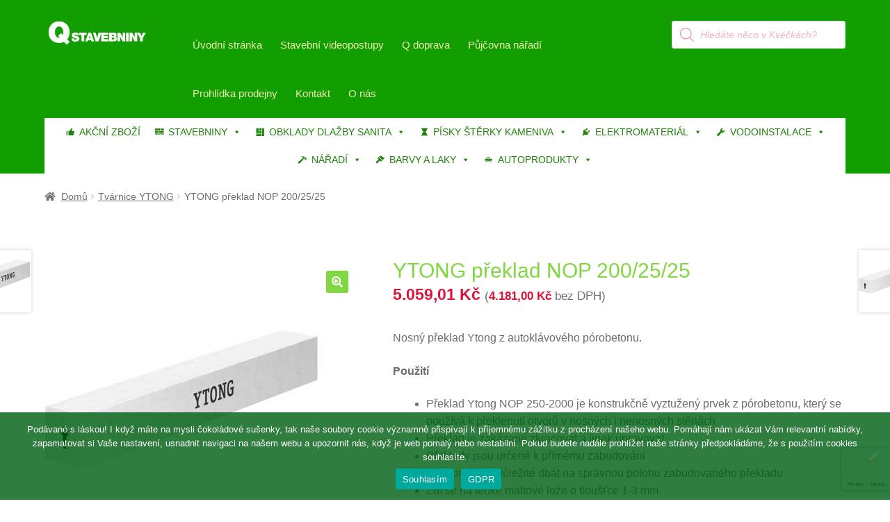

--- FILE ---
content_type: text/html; charset=UTF-8
request_url: https://www.qstavebniny.cz/produkt/ytong-preklad-nop-200-25-25/
body_size: 35944
content:
<!doctype html><html lang="cs"><head><meta charset="UTF-8"><meta name="viewport" content="width=device-width, initial-scale=1"><link rel="profile" href="http://gmpg.org/xfn/11"><link rel="pingback" href="https://www.qstavebniny.cz/xmlrpc.php"><meta name='robots' content='index, follow, max-image-preview:large, max-snippet:-1, max-video-preview:-1' />  <script>window._wca = window._wca || [];</script> <link media="all" href="https://www.qstavebniny.cz/wp-content/cache/autoptimize/css/autoptimize_2a3c700ca8eb10175ed6b9e2b5ea019c.css" rel="stylesheet"><link media="screen" href="https://www.qstavebniny.cz/wp-content/cache/autoptimize/css/autoptimize_3c64f340adbe56831226855d5de6422f.css" rel="stylesheet"><title>YTONG překlad NOP 200/25/25 - Q Stavebniny s.r.o.</title><link rel="canonical" href="https://www.qstavebniny.cz/produkt/ytong-preklad-nop-200-25-25/" /><meta property="og:locale" content="cs_CZ" /><meta property="og:type" content="article" /><meta property="og:title" content="YTONG překlad NOP 200/25/25 - Q Stavebniny s.r.o." /><meta property="og:description" content="Nosný překlad Ytong z autoklávového pórobetonu.  Použití   Překlad Ytong NOP 250-2000 je konstrukčně vyztužený prvek z pórobetonu, který se používá k překlenutí otvorů v nosných i nenosných stěnách  Překlad je zakázané zkracovat a jinak upravovat  Překlady jsou určené k přímému zabudování  Při montáži je důležité dbát na správnou polohu zabudovaného překladu  Zdí se na tenké maltové lože o tloušťce 1-3 mm  Výhody   Snadná a rychlá montáž  Vysoká přesnost  Nízká hmotnost  Vysoká požární odolnost  Podklad pro povrchové úpravy shodný se zdivem  Technické parametry   Délka: 2000 mm  Výška: 249 mm  Šířka: 250 mm  Třída pórobetonu: P4-600  Profil: hladká  Typ: překlad nosný  Požární odolnost: R60  Spotřeba   m²: neuvádí se  m³: neuvádí se" /><meta property="og:url" content="https://www.qstavebniny.cz/produkt/ytong-preklad-nop-200-25-25/" /><meta property="og:site_name" content="Q Stavebniny s.r.o." /><meta property="article:publisher" content="https://www.facebook.com/qstavebniny" /><meta property="article:modified_time" content="2026-01-02T06:29:05+00:00" /><meta property="og:image" content="https://www.qstavebniny.cz/wp-content/uploads/2023/10/436614.jpg" /><meta property="og:image:width" content="400" /><meta property="og:image:height" content="400" /><meta property="og:image:type" content="image/jpeg" /><meta name="twitter:card" content="summary_large_image" /> <script type="application/ld+json" class="yoast-schema-graph">{"@context":"https://schema.org","@graph":[{"@type":"WebPage","@id":"https://www.qstavebniny.cz/produkt/ytong-preklad-nop-200-25-25/","url":"https://www.qstavebniny.cz/produkt/ytong-preklad-nop-200-25-25/","name":"YTONG překlad NOP 200/25/25 - Q Stavebniny s.r.o.","isPartOf":{"@id":"https://www.qstavebniny.cz/#website"},"primaryImageOfPage":{"@id":"https://www.qstavebniny.cz/produkt/ytong-preklad-nop-200-25-25/#primaryimage"},"image":{"@id":"https://www.qstavebniny.cz/produkt/ytong-preklad-nop-200-25-25/#primaryimage"},"thumbnailUrl":"https://www.qstavebniny.cz/wp-content/uploads/2023/10/436614.jpg","datePublished":"2023-02-13T10:40:28+00:00","dateModified":"2026-01-02T06:29:05+00:00","breadcrumb":{"@id":"https://www.qstavebniny.cz/produkt/ytong-preklad-nop-200-25-25/#breadcrumb"},"inLanguage":"cs","potentialAction":[{"@type":"ReadAction","target":["https://www.qstavebniny.cz/produkt/ytong-preklad-nop-200-25-25/"]}]},{"@type":"ImageObject","inLanguage":"cs","@id":"https://www.qstavebniny.cz/produkt/ytong-preklad-nop-200-25-25/#primaryimage","url":"https://www.qstavebniny.cz/wp-content/uploads/2023/10/436614.jpg","contentUrl":"https://www.qstavebniny.cz/wp-content/uploads/2023/10/436614.jpg","width":400,"height":400},{"@type":"BreadcrumbList","@id":"https://www.qstavebniny.cz/produkt/ytong-preklad-nop-200-25-25/#breadcrumb","itemListElement":[{"@type":"ListItem","position":1,"name":"Domů","item":"https://www.qstavebniny.cz/"},{"@type":"ListItem","position":2,"name":"Obchod","item":"https://www.qstavebniny.cz/obchod/"},{"@type":"ListItem","position":3,"name":"YTONG překlad NOP 200/25/25"}]},{"@type":"WebSite","@id":"https://www.qstavebniny.cz/#website","url":"https://www.qstavebniny.cz/","name":"Q Stavebniny s.r.o.","description":"Prodej veškerého stavebního materiálu.","publisher":{"@id":"https://www.qstavebniny.cz/#organization"},"alternateName":"q stavebniny","potentialAction":[{"@type":"SearchAction","target":{"@type":"EntryPoint","urlTemplate":"https://www.qstavebniny.cz/?s={search_term_string}"},"query-input":{"@type":"PropertyValueSpecification","valueRequired":true,"valueName":"search_term_string"}}],"inLanguage":"cs"},{"@type":"Organization","@id":"https://www.qstavebniny.cz/#organization","name":"Q Stavebniny s.r.o.","alternateName":"Q Stavebniny","url":"https://www.qstavebniny.cz/","logo":{"@type":"ImageObject","inLanguage":"cs","@id":"https://www.qstavebniny.cz/#/schema/logo/image/","url":"https://www.qstavebniny.cz/wp-content/uploads/2020/11/cropped-logosmallblack.png","contentUrl":"https://www.qstavebniny.cz/wp-content/uploads/2020/11/cropped-logosmallblack.png","width":470,"height":110,"caption":"Q Stavebniny s.r.o."},"image":{"@id":"https://www.qstavebniny.cz/#/schema/logo/image/"},"sameAs":["https://www.facebook.com/qstavebniny","https://www.instagram.com/qstavebniny"]}]}</script> <link rel='dns-prefetch' href='//stats.wp.com' /><link rel='dns-prefetch' href='//www.googletagmanager.com' /><link rel="alternate" type="application/rss+xml" title="Q Stavebniny s.r.o. &raquo; RSS zdroj" href="https://www.qstavebniny.cz/feed/" /><link rel="alternate" type="application/rss+xml" title="Q Stavebniny s.r.o. &raquo; RSS komentářů" href="https://www.qstavebniny.cz/comments/feed/" /><link rel="alternate" title="oEmbed (JSON)" type="application/json+oembed" href="https://www.qstavebniny.cz/wp-json/oembed/1.0/embed?url=https%3A%2F%2Fwww.qstavebniny.cz%2Fprodukt%2Fytong-preklad-nop-200-25-25%2F" /><link rel="alternate" title="oEmbed (XML)" type="text/xml+oembed" href="https://www.qstavebniny.cz/wp-json/oembed/1.0/embed?url=https%3A%2F%2Fwww.qstavebniny.cz%2Fprodukt%2Fytong-preklad-nop-200-25-25%2F&#038;format=xml" /><link rel='stylesheet' id='dashicons-css' href='https://www.qstavebniny.cz/wp-includes/css/dashicons.min.css' media='all' /><link rel='stylesheet' id='mm-compiled-options-mobmenu-css' href='https://www.qstavebniny.cz/wp-content/cache/autoptimize/css/autoptimize_single_98df8ab1c4a5e7aca5b77f5b953c3f16.css' media='all' /> <script type="text/template" id="tmpl-variation-template"><div class="woocommerce-variation-description">{{{ data.variation.variation_description }}}</div>
	<div class="woocommerce-variation-price">{{{ data.variation.price_html }}}</div>
	<div class="woocommerce-variation-availability">{{{ data.variation.availability_html }}}</div></script> <script type="text/template" id="tmpl-unavailable-variation-template"><p role="alert">Je nám líto, tento produkt není dostupný. Zvolte prosím jinou kombinaci.</p></script> <script src="https://www.qstavebniny.cz/wp-includes/js/jquery/jquery.min.js" id="jquery-core-js"></script> <script src="https://www.qstavebniny.cz/wp-includes/js/jquery/jquery-migrate.min.js" id="jquery-migrate-js"></script> <script src="https://www.qstavebniny.cz/wp-content/plugins/woocommerce/assets/js/jquery-blockui/jquery.blockUI.min.js" id="wc-jquery-blockui-js" data-wp-strategy="defer"></script> <script id="wc-add-to-cart-js-extra">var wc_add_to_cart_params = {"ajax_url":"/wp-admin/admin-ajax.php","wc_ajax_url":"/?wc-ajax=%%endpoint%%","i18n_view_cart":"Zobrazit ko\u0161\u00edk","cart_url":"https://www.qstavebniny.cz/kosik/","is_cart":"","cart_redirect_after_add":"no"};
//# sourceURL=wc-add-to-cart-js-extra</script> <script src="https://www.qstavebniny.cz/wp-content/plugins/woocommerce/assets/js/frontend/add-to-cart.min.js" id="wc-add-to-cart-js" defer data-wp-strategy="defer"></script> <script src="https://www.qstavebniny.cz/wp-content/plugins/woocommerce/assets/js/zoom/jquery.zoom.min.js" id="wc-zoom-js" defer data-wp-strategy="defer"></script> <script src="https://www.qstavebniny.cz/wp-content/plugins/woocommerce/assets/js/flexslider/jquery.flexslider.min.js" id="wc-flexslider-js" defer data-wp-strategy="defer"></script> <script src="https://www.qstavebniny.cz/wp-content/plugins/woocommerce/assets/js/photoswipe/photoswipe.min.js" id="wc-photoswipe-js" defer data-wp-strategy="defer"></script> <script src="https://www.qstavebniny.cz/wp-content/plugins/woocommerce/assets/js/photoswipe/photoswipe-ui-default.min.js" id="wc-photoswipe-ui-default-js" defer data-wp-strategy="defer"></script> <script src="https://www.qstavebniny.cz/wp-content/plugins/woocommerce/assets/js/js-cookie/js.cookie.min.js" id="wc-js-cookie-js" defer data-wp-strategy="defer"></script> <script id="woocommerce-js-extra">var woocommerce_params = {"ajax_url":"/wp-admin/admin-ajax.php","wc_ajax_url":"/?wc-ajax=%%endpoint%%","i18n_password_show":"Zobrazit heslo","i18n_password_hide":"Skr\u00fdt heslo"};
//# sourceURL=woocommerce-js-extra</script> <script src="https://www.qstavebniny.cz/wp-content/plugins/woocommerce/assets/js/frontend/woocommerce.min.js" id="woocommerce-js" defer data-wp-strategy="defer"></script> <script src="https://www.qstavebniny.cz/wp-content/plugins/wt-woocommerce-related-products/public/js/custom-related-products-public.js" id="wt-woocommerce-related-products-js"></script> <script src="https://www.qstavebniny.cz/wp-content/plugins/woo-product-attachment/public/js/woocommerce-product-attachment-public.js" id="woocommerce-product-attachment-js"></script> <script id="wc-cart-fragments-js-extra">var wc_cart_fragments_params = {"ajax_url":"/wp-admin/admin-ajax.php","wc_ajax_url":"/?wc-ajax=%%endpoint%%","cart_hash_key":"wc_cart_hash_9801c1d3d9db31659dff58c1a11b10b4","fragment_name":"wc_fragments_9801c1d3d9db31659dff58c1a11b10b4","request_timeout":"5000"};
//# sourceURL=wc-cart-fragments-js-extra</script> <script src="https://www.qstavebniny.cz/wp-content/plugins/woocommerce/assets/js/frontend/cart-fragments.min.js" id="wc-cart-fragments-js" defer data-wp-strategy="defer"></script> <script src="https://stats.wp.com/s-202605.js" id="woocommerce-analytics-js" defer data-wp-strategy="defer"></script> <script src="https://www.qstavebniny.cz/wp-includes/js/underscore.min.js" id="underscore-js"></script> <script id="wp-util-js-extra">var _wpUtilSettings = {"ajax":{"url":"/wp-admin/admin-ajax.php"}};
//# sourceURL=wp-util-js-extra</script> <script src="https://www.qstavebniny.cz/wp-includes/js/wp-util.min.js" id="wp-util-js"></script> 
 <script src="https://www.googletagmanager.com/gtag/js?id=GT-55KZMXW" id="google_gtagjs-js" async></script> <script id="google_gtagjs-js-after">window.dataLayer = window.dataLayer || [];function gtag(){dataLayer.push(arguments);}
gtag("set","linker",{"domains":["www.qstavebniny.cz"]});
gtag("js", new Date());
gtag("set", "developer_id.dZTNiMT", true);
gtag("config", "GT-55KZMXW");
//# sourceURL=google_gtagjs-js-after</script> <script src="https://www.qstavebniny.cz/wp-content/plugins/mobile-menu/includes/js/mobmenu.js" id="mobmenujs-js"></script> <script src="https://www.qstavebniny.cz/wp-content/plugins/bdthemes-prime-slider-lite/assets/js/bdt-uikit.min.js" id="bdt-uikit-js"></script> <link rel="https://api.w.org/" href="https://www.qstavebniny.cz/wp-json/" /><link rel="alternate" title="JSON" type="application/json" href="https://www.qstavebniny.cz/wp-json/wp/v2/product/57076" /><link rel="EditURI" type="application/rsd+xml" title="RSD" href="https://www.qstavebniny.cz/xmlrpc.php?rsd" /><meta name="generator" content="WordPress 6.9" /><meta name="generator" content="WooCommerce 10.4.3" /><link rel='shortlink' href='https://www.qstavebniny.cz/?p=57076' /><meta name="generator" content="Site Kit by Google 1.171.0" /> <script type="text/javascript">(function(c,l,a,r,i,t,y){
					c[a]=c[a]||function(){(c[a].q=c[a].q||[]).push(arguments)};t=l.createElement(r);t.async=1;
					t.src="https://www.clarity.ms/tag/"+i+"?ref=wordpress";y=l.getElementsByTagName(r)[0];y.parentNode.insertBefore(t,y);
				})(window, document, "clarity", "script", "ktu7oatos3");</script> <noscript><style>.woocommerce-product-gallery{ opacity: 1 !important; }</style></noscript><meta name="generator" content="Elementor 3.34.2; features: additional_custom_breakpoints; settings: css_print_method-external, google_font-enabled, font_display-auto"><meta name="onesignal" content="wordpress-plugin"/> <script>window.OneSignalDeferred = window.OneSignalDeferred || [];

      OneSignalDeferred.push(function(OneSignal) {
        var oneSignal_options = {};
        window._oneSignalInitOptions = oneSignal_options;

        oneSignal_options['serviceWorkerParam'] = { scope: '/wp-content/plugins/onesignal-free-web-push-notifications/sdk_files/push/onesignal/' };
oneSignal_options['serviceWorkerPath'] = 'OneSignalSDKWorker.js';

        OneSignal.Notifications.setDefaultUrl("https://www.qstavebniny.cz");

        oneSignal_options['wordpress'] = true;
oneSignal_options['appId'] = '68f9f2d0-4b5f-47fa-b97d-b8700b09632c';
oneSignal_options['allowLocalhostAsSecureOrigin'] = true;
oneSignal_options['welcomeNotification'] = { };
oneSignal_options['welcomeNotification']['title'] = "";
oneSignal_options['welcomeNotification']['message'] = "Díky za odběr! Teď už o nic nepřijdete.";
oneSignal_options['path'] = "https://www.qstavebniny.cz/wp-content/plugins/onesignal-free-web-push-notifications/sdk_files/";
oneSignal_options['safari_web_id'] = "web.onesignal.auto.2bd24c9c-6b5e-41da-a209-1033c3319dfc";
oneSignal_options['promptOptions'] = { };
oneSignal_options['promptOptions']['actionMessage'] = "Rádi bychom Vám posílali oznámení, že je na našich stránkách publikována nějaká novinka. Kdykoliv se můžete odhlásit.";
oneSignal_options['promptOptions']['acceptButtonText'] = "Ale jo, proč ne.";
oneSignal_options['promptOptions']['cancelButtonText'] = "Ne, děkuji.";
oneSignal_options['notifyButton'] = { };
oneSignal_options['notifyButton']['enable'] = true;
oneSignal_options['notifyButton']['position'] = 'bottom-right';
oneSignal_options['notifyButton']['theme'] = 'default';
oneSignal_options['notifyButton']['size'] = 'medium';
oneSignal_options['notifyButton']['showCredit'] = false;
oneSignal_options['notifyButton']['text'] = {};
oneSignal_options['notifyButton']['text']['tip.state.unsubscribed'] = 'odebírání novinek';
oneSignal_options['notifyButton']['text']['tip.state.subscribed'] = 'Odebíráte novinky';
oneSignal_options['notifyButton']['text']['tip.state.blocked'] = 'blokli jste oznámení';
oneSignal_options['notifyButton']['text']['message.action.subscribed'] = 'Děkujeme za přízeň.';
oneSignal_options['notifyButton']['text']['message.action.resubscribed'] = 'Odebíráte novinky.';
oneSignal_options['notifyButton']['text']['message.action.unsubscribed'] = 'Nebudete dostávat novinky.';
oneSignal_options['notifyButton']['text']['dialog.main.title'] = 'Úprava oznámení';
oneSignal_options['notifyButton']['text']['dialog.main.button.subscribe'] = 'Zapnout hlášení o novinkách.';
oneSignal_options['notifyButton']['text']['dialog.main.button.unsubscribe'] = 'Vypnout odběr novinek';
oneSignal_options['notifyButton']['text']['dialog.blocked.title'] = 'Odblokování oznámení.';
oneSignal_options['notifyButton']['text']['dialog.blocked.message'] = 'Chcete-li povolit upozornění, postupujte podle těchto pokynů';
oneSignal_options['notifyButton']['colors'] = {};
oneSignal_options['notifyButton']['colors']['circle.background'] = 'green';
oneSignal_options['notifyButton']['colors']['circle.foreground'] = 'red';
              OneSignal.init(window._oneSignalInitOptions);
              OneSignal.Slidedown.promptPush()      });

      function documentInitOneSignal() {
        var oneSignal_elements = document.getElementsByClassName("OneSignal-prompt");

        var oneSignalLinkClickHandler = function(event) { OneSignal.Notifications.requestPermission(); event.preventDefault(); };        for(var i = 0; i < oneSignal_elements.length; i++)
          oneSignal_elements[i].addEventListener('click', oneSignalLinkClickHandler, false);
      }

      if (document.readyState === 'complete') {
           documentInitOneSignal();
      }
      else {
           window.addEventListener("load", function(event){
               documentInitOneSignal();
          });
      }</script> <link rel="icon" href="https://www.qstavebniny.cz/wp-content/uploads/2019/12/cropped-ico-32x32.png" sizes="32x32" /><link rel="icon" href="https://www.qstavebniny.cz/wp-content/uploads/2019/12/cropped-ico-192x192.png" sizes="192x192" /><link rel="apple-touch-icon" href="https://www.qstavebniny.cz/wp-content/uploads/2019/12/cropped-ico-180x180.png" /><meta name="msapplication-TileImage" content="https://www.qstavebniny.cz/wp-content/uploads/2019/12/cropped-ico-270x270.png" /></head><body class="wp-singular product-template-default single single-product postid-57076 wp-custom-logo wp-embed-responsive wp-theme-storefront wp-child-theme-storefront-child theme-storefront cookies-not-set woocommerce woocommerce-page woocommerce-no-js mega-menu-primary yith-wcbm-theme-storefront group-blog storefront-full-width-content storefront-secondary-navigation storefront-align-wide right-sidebar woocommerce-active sp-header-active sp-designer sp-max-width sp-shop-alignment-center mob-menu-slideout elementor-default elementor-kit-2364"><div id="page" class="hfeed site"><header id="masthead" class="site-header" role="banner" style=""><div class="col-full"><div class="sp-header-row"><div class="sp-header-span-2"><div class="site-branding"> <a href="https://www.qstavebniny.cz/" class="custom-logo-link" rel="home"><img fetchpriority="high" width="470" height="110" src="https://www.qstavebniny.cz/wp-content/uploads/2024/01/cropped-cropped-adminlogo.png" class="custom-logo" alt="Logo Q Stavebniny" decoding="async" srcset="https://www.qstavebniny.cz/wp-content/uploads/2024/01/cropped-cropped-adminlogo.png 470w, https://www.qstavebniny.cz/wp-content/uploads/2024/01/cropped-cropped-adminlogo-300x70.png 300w, https://www.qstavebniny.cz/wp-content/uploads/2024/01/cropped-cropped-adminlogo-324x76.png 324w, https://www.qstavebniny.cz/wp-content/uploads/2024/01/cropped-cropped-adminlogo-416x97.png 416w, https://www.qstavebniny.cz/wp-content/uploads/2024/01/cropped-cropped-adminlogo-64x15.png 64w" sizes="(max-width: 470px) 100vw, 470px" /></a></div></div><div class="sp-header-span-7"><nav class="secondary-navigation" role="navigation" aria-label="Vedlejší navigace"><div class="menu-hlavni-menu-2-container"><ul id="menu-hlavni-menu-2" class="menu"><li id="menu-item-112" class="menu-item menu-item-type-custom menu-item-object-custom menu-item-home menu-item-112"><a href="http://www.qstavebniny.cz">Úvodní stránka</a></li><li id="menu-item-37451" class="menu-item menu-item-type-post_type menu-item-object-page menu-item-37451"><a href="https://www.qstavebniny.cz/stavebni-postupy/">Stavební videopostupy</a></li><li id="menu-item-374" class="menu-item menu-item-type-post_type menu-item-object-page menu-item-374"><a href="https://www.qstavebniny.cz/doprava/">Q doprava</a></li><li id="menu-item-2380" class="menu-item menu-item-type-post_type menu-item-object-page menu-item-2380"><a href="https://www.qstavebniny.cz/pujcovna-naradi/">Půjčovna nářadí</a></li><li id="menu-item-2316" class="menu-item menu-item-type-post_type menu-item-object-page menu-item-2316"><a href="https://www.qstavebniny.cz/elementor-2312/">Prohlídka prodejny</a></li><li id="menu-item-123" class="menu-item menu-item-type-post_type menu-item-object-page menu-item-123"><a href="https://www.qstavebniny.cz/kontakt-stavebniny/">Kontakt</a></li><li id="menu-item-1075" class="menu-item menu-item-type-post_type menu-item-object-page menu-item-1075"><a href="https://www.qstavebniny.cz/o-spolecnosti-q-stavebniny-s-r-o/">O nás</a></li></ul></div></nav></div><div class="sp-header-span-3 sp-header-last"><div class="site-search"><div  class="dgwt-wcas-search-wrapp dgwt-wcas-no-submit woocommerce dgwt-wcas-style-solaris js-dgwt-wcas-layout-classic dgwt-wcas-layout-classic js-dgwt-wcas-mobile-overlay-enabled"><form class="dgwt-wcas-search-form" role="search" action="https://www.qstavebniny.cz/" method="get"><div class="dgwt-wcas-sf-wrapp"> <svg
 class="dgwt-wcas-ico-magnifier" xmlns="http://www.w3.org/2000/svg"
 xmlns:xlink="http://www.w3.org/1999/xlink" x="0px" y="0px"
 viewBox="0 0 51.539 51.361" xml:space="preserve"> <path 						d="M51.539,49.356L37.247,35.065c3.273-3.74,5.272-8.623,5.272-13.983c0-11.742-9.518-21.26-21.26-21.26 S0,9.339,0,21.082s9.518,21.26,21.26,21.26c5.361,0,10.244-1.999,13.983-5.272l14.292,14.292L51.539,49.356z M2.835,21.082 c0-10.176,8.249-18.425,18.425-18.425s18.425,8.249,18.425,18.425S31.436,39.507,21.26,39.507S2.835,31.258,2.835,21.082z"/> </svg> <label class="screen-reader-text"
 for="dgwt-wcas-search-input-1"> Products search </label> <input
 id="dgwt-wcas-search-input-1"
 type="search"
 class="dgwt-wcas-search-input"
 name="s"
 value=""
 placeholder="Hledáte něco v Kvéčkách?"
 autocomplete="off"
 /><div class="dgwt-wcas-preloader"></div><div class="dgwt-wcas-voice-search"></div> <input type="hidden" name="post_type" value="product"/> <input type="hidden" name="dgwt_wcas" value="1"/></div></form></div></div></div></div><div class="sp-header-row"><div class="sp-header-span-12 sp-header-last"><div id="mega-menu-wrap-primary" class="mega-menu-wrap"><div class="mega-menu-toggle"><div class="mega-toggle-blocks-left"></div><div class="mega-toggle-blocks-center"><div class='mega-toggle-block mega-menu-toggle-block mega-toggle-block-1' id='mega-toggle-block-1' tabindex='0'><button class='mega-toggle-standard mega-toggle-label' aria-expanded='false'><span class='mega-toggle-label-closed'>MENU</span><span class='mega-toggle-label-open'></span></button></div></div><div class="mega-toggle-blocks-right"></div></div><ul id="mega-menu-primary" class="mega-menu max-mega-menu mega-menu-horizontal mega-no-js" data-event="hover_intent" data-effect="fade_up" data-effect-speed="200" data-effect-mobile="disabled" data-effect-speed-mobile="0" data-mobile-force-width="false" data-second-click="go" data-document-click="collapse" data-vertical-behaviour="standard" data-breakpoint="768" data-unbind="true" data-mobile-state="collapse_all" data-mobile-direction="vertical" data-hover-intent-timeout="300" data-hover-intent-interval="100"><li class="mega-menu-item mega-menu-item-type-post_type mega-menu-item-object-page mega-align-bottom-left mega-menu-flyout mega-has-icon mega-icon-left mega-menu-item-63813" id="mega-menu-item-63813"><a class="dashicons-thumbs-up mega-menu-link" href="https://www.qstavebniny.cz/zbozi-v-akci/" tabindex="0">AKČNÍ ZBOŽÍ</a></li><li class="mega-menu-item mega-menu-item-type-custom mega-menu-item-object-custom mega-menu-item-has-children mega-menu-megamenu mega-align-bottom-left mega-menu-megamenu mega-has-icon mega-icon-left mega-menu-item-29261" id="mega-menu-item-29261"><a class="dashicons-tagcloud mega-menu-link" href="#" aria-expanded="false" tabindex="0">STAVEBNINY<span class="mega-indicator" aria-hidden="true"></span></a><ul class="mega-sub-menu"><li class="mega-menu-item mega-menu-item-type-widget widget_media_image mega-menu-column-standard mega-menu-columns-1-of-8 mega-menu-item-media_image-20" style="--columns:8; --span:1" id="mega-menu-item-media_image-20"><img width="300" height="257" src="https://www.qstavebniny.cz/wp-content/uploads/2024/11/zdici_materialy2-300x257.jpg" class="image wp-image-69509  attachment-medium size-medium" alt="" style="max-width: 100%; height: auto;" decoding="async" srcset="https://www.qstavebniny.cz/wp-content/uploads/2024/11/zdici_materialy2-300x257.jpg 300w, https://www.qstavebniny.cz/wp-content/uploads/2024/11/zdici_materialy2-324x278.jpg 324w, https://www.qstavebniny.cz/wp-content/uploads/2024/11/zdici_materialy2-64x55.jpg 64w, https://www.qstavebniny.cz/wp-content/uploads/2024/11/zdici_materialy2.jpg 350w" sizes="(max-width: 300px) 100vw, 300px" /></li><li class="mega-menu-item mega-menu-item-type-custom mega-menu-item-object-custom mega-menu-item-has-children mega-menu-column-standard mega-menu-columns-1-of-8 mega-menu-item-29262" style="--columns:8; --span:1" id="mega-menu-item-29262"><a class="mega-menu-link" href="#">ZDÍCÍ MATERIÁLY<span class="mega-indicator" aria-hidden="true"></span></a><ul class="mega-sub-menu"><li class="mega-menu-item mega-menu-item-type-taxonomy mega-menu-item-object-product_cat mega-menu-item-29023" id="mega-menu-item-29023"><a class="mega-menu-link" href="https://www.qstavebniny.cz/kategorie-produktu/cihelne-bloky-wienerberger/">Cihelné bloky WIENERBERGER</a></li><li class="mega-menu-item mega-menu-item-type-taxonomy mega-menu-item-object-product_cat mega-current-product-ancestor mega-current-menu-parent mega-current-product-parent mega-menu-item-29029" id="mega-menu-item-29029"><a class="mega-menu-link" href="https://www.qstavebniny.cz/kategorie-produktu/tvarnice-ytong/">Tvárnice YTONG</a></li><li class="mega-menu-item mega-menu-item-type-taxonomy mega-menu-item-object-product_cat mega-menu-item-29030" id="mega-menu-item-29030"><a class="mega-menu-link" href="https://www.qstavebniny.cz/kategorie-produktu/tvarnice-porfix/">Tvárnice PORFIX</a></li><li class="mega-menu-item mega-menu-item-type-taxonomy mega-menu-item-object-product_cat mega-menu-item-29024" id="mega-menu-item-29024"><a class="mega-menu-link" href="https://www.qstavebniny.cz/kategorie-produktu/cihelne-bloky-ostatni/">Cihelné bloky OSTATNÍ</a></li><li class="mega-menu-item mega-menu-item-type-taxonomy mega-menu-item-object-product_cat mega-menu-item-29025" id="mega-menu-item-29025"><a class="mega-menu-link" href="https://www.qstavebniny.cz/kategorie-produktu/licove-cihly-pasky-parapetni-desky-dlazby/">Lícové cihly - pásky - parapetní desky - dlažby</a></li><li class="mega-menu-item mega-menu-item-type-taxonomy mega-menu-item-object-product_cat mega-menu-item-29026" id="mega-menu-item-29026"><a class="mega-menu-link" href="https://www.qstavebniny.cz/kategorie-produktu/ostatni-pomucky-a-doplnky/">Ostatní pomůcky a doplňky</a></li><li class="mega-menu-item mega-menu-item-type-taxonomy mega-menu-item-object-product_cat mega-menu-item-29027" id="mega-menu-item-29027"><a class="mega-menu-link" href="https://www.qstavebniny.cz/kategorie-produktu/sklenene-cihly/">Skleněné cihly</a></li><li class="mega-menu-item mega-menu-item-type-taxonomy mega-menu-item-object-product_cat mega-menu-item-29028" id="mega-menu-item-29028"><a class="mega-menu-link" href="https://www.qstavebniny.cz/kategorie-produktu/samotove-cihly/">Šamotové cihly</a></li></ul></li><li class="mega-menu-item mega-menu-item-type-widget widget_media_image mega-menu-column-standard mega-menu-columns-1-of-8 mega-menu-item-media_image-21" style="--columns:8; --span:1" id="mega-menu-item-media_image-21"><img loading="lazy" width="300" height="257" src="https://www.qstavebniny.cz/wp-content/uploads/2024/11/betonove_vyrobky-300x257.jpg" class="image wp-image-69507  attachment-medium size-medium" alt="" style="max-width: 100%; height: auto;" decoding="async" srcset="https://www.qstavebniny.cz/wp-content/uploads/2024/11/betonove_vyrobky-300x257.jpg 300w, https://www.qstavebniny.cz/wp-content/uploads/2024/11/betonove_vyrobky-324x278.jpg 324w, https://www.qstavebniny.cz/wp-content/uploads/2024/11/betonove_vyrobky-64x55.jpg 64w, https://www.qstavebniny.cz/wp-content/uploads/2024/11/betonove_vyrobky.jpg 350w" sizes="(max-width: 300px) 100vw, 300px" /></li><li class="mega-menu-item mega-menu-item-type-custom mega-menu-item-object-custom mega-menu-item-has-children mega-menu-column-standard mega-menu-columns-1-of-8 mega-menu-item-29271" style="--columns:8; --span:1" id="mega-menu-item-29271"><a class="mega-menu-link" href="#">BETONOVÉ VÝROBKY<span class="mega-indicator" aria-hidden="true"></span></a><ul class="mega-sub-menu"><li class="mega-menu-item mega-menu-item-type-taxonomy mega-menu-item-object-product_cat mega-menu-item-70083" id="mega-menu-item-70083"><a class="mega-menu-link" href="https://www.qstavebniny.cz/kategorie-produktu/zdici-prvky/">Zdící prvky</a></li><li class="mega-menu-item mega-menu-item-type-taxonomy mega-menu-item-object-product_cat mega-menu-item-29086" id="mega-menu-item-29086"><a class="mega-menu-link" href="https://www.qstavebniny.cz/kategorie-produktu/schodiste-a-schody/">Schodiště a schody</a></li><li class="mega-menu-item mega-menu-item-type-taxonomy mega-menu-item-object-product_cat mega-menu-item-29093" id="mega-menu-item-29093"><a class="mega-menu-link" href="https://www.qstavebniny.cz/kategorie-produktu/zahradni-architektura-best/">Zahradní architektura BEST</a></li><li class="mega-menu-item mega-menu-item-type-taxonomy mega-menu-item-object-product_cat mega-menu-item-29094" id="mega-menu-item-29094"><a class="mega-menu-link" href="https://www.qstavebniny.cz/kategorie-produktu/zahradni-architektura-kb-blok/">Zahradní architektura KB-BLOK</a></li><li class="mega-menu-item mega-menu-item-type-taxonomy mega-menu-item-object-product_cat mega-menu-item-29095" id="mega-menu-item-29095"><a class="mega-menu-link" href="https://www.qstavebniny.cz/kategorie-produktu/zahradni-architektura-liapor/">Zahradní architektura LIAPOR</a></li></ul></li><li class="mega-menu-item mega-menu-item-type-widget widget_media_image mega-menu-column-standard mega-menu-columns-1-of-8 mega-menu-item-media_image-22" style="--columns:8; --span:1" id="mega-menu-item-media_image-22"><img loading="lazy" width="300" height="257" src="https://www.qstavebniny.cz/wp-content/uploads/2024/11/malty_lepidla_cementy-300x257.jpg" class="image wp-image-69508  attachment-medium size-medium" alt="" style="max-width: 100%; height: auto;" decoding="async" srcset="https://www.qstavebniny.cz/wp-content/uploads/2024/11/malty_lepidla_cementy-300x257.jpg 300w, https://www.qstavebniny.cz/wp-content/uploads/2024/11/malty_lepidla_cementy-324x278.jpg 324w, https://www.qstavebniny.cz/wp-content/uploads/2024/11/malty_lepidla_cementy-64x55.jpg 64w, https://www.qstavebniny.cz/wp-content/uploads/2024/11/malty_lepidla_cementy.jpg 350w" sizes="(max-width: 300px) 100vw, 300px" /></li><li class="mega-menu-item mega-menu-item-type-custom mega-menu-item-object-custom mega-menu-item-has-children mega-menu-column-standard mega-menu-columns-1-of-8 mega-menu-item-29268" style="--columns:8; --span:1" id="mega-menu-item-29268"><a class="mega-menu-link" href="#">MALTY LEPIDLA CEMENTY<span class="mega-indicator" aria-hidden="true"></span></a><ul class="mega-sub-menu"><li class="mega-menu-item mega-menu-item-type-taxonomy mega-menu-item-object-product_cat mega-menu-item-29044" id="mega-menu-item-29044"><a class="mega-menu-link" href="https://www.qstavebniny.cz/kategorie-produktu/omitky-zdici-smesi-vapna/">Omítky - zdící směsi - vápna</a></li><li class="mega-menu-item mega-menu-item-type-taxonomy mega-menu-item-object-product_cat mega-menu-item-29045" id="mega-menu-item-29045"><a class="mega-menu-link" href="https://www.qstavebniny.cz/kategorie-produktu/pastovite-a-mineralni-omitky/">Pastovité a minerální omítky</a></li><li class="mega-menu-item mega-menu-item-type-taxonomy mega-menu-item-object-product_cat mega-menu-item-29046" id="mega-menu-item-29046"><a class="mega-menu-link" href="https://www.qstavebniny.cz/kategorie-produktu/cement-a-pojiva/">Cement a pojiva</a></li><li class="mega-menu-item mega-menu-item-type-taxonomy mega-menu-item-object-product_cat mega-menu-item-29047" id="mega-menu-item-29047"><a class="mega-menu-link" href="https://www.qstavebniny.cz/kategorie-produktu/betonove-smesi-potery-samonivelacni-hmoty/">Betonové směsi - potěry - samonivelační hmoty</a></li><li class="mega-menu-item mega-menu-item-type-taxonomy mega-menu-item-object-product_cat mega-menu-item-29048" id="mega-menu-item-29048"><a class="mega-menu-link" href="https://www.qstavebniny.cz/kategorie-produktu/lepidla-fasadni/">Lepidla fasádní</a></li><li class="mega-menu-item mega-menu-item-type-taxonomy mega-menu-item-object-product_cat mega-menu-item-29049" id="mega-menu-item-29049"><a class="mega-menu-link" href="https://www.qstavebniny.cz/kategorie-produktu/lepidla-zdici-na-porobeton/">Lepidla zdící na pórobeton</a></li><li class="mega-menu-item mega-menu-item-type-taxonomy mega-menu-item-object-product_cat mega-menu-item-29050" id="mega-menu-item-29050"><a class="mega-menu-link" href="https://www.qstavebniny.cz/kategorie-produktu/lepidla-na-obklady-na-dlazby-a-kamen/">Lepidla na obklady na dlažby a kámen</a></li><li class="mega-menu-item mega-menu-item-type-taxonomy mega-menu-item-object-product_cat mega-menu-item-29051" id="mega-menu-item-29051"><a class="mega-menu-link" href="https://www.qstavebniny.cz/kategorie-produktu/sanacni-omitky/">Sanační omítky</a></li><li class="mega-menu-item mega-menu-item-type-taxonomy mega-menu-item-object-product_cat mega-menu-item-29052" id="mega-menu-item-29052"><a class="mega-menu-link" href="https://www.qstavebniny.cz/kategorie-produktu/soklove-a-mozaikove-omitky/">Soklové a mozaikové omítky</a></li><li class="mega-menu-item mega-menu-item-type-taxonomy mega-menu-item-object-product_cat mega-menu-item-29053" id="mega-menu-item-29053"><a class="mega-menu-link" href="https://www.qstavebniny.cz/kategorie-produktu/sparovaci-hmoty/">Spárovací hmoty</a></li></ul></li><li class="mega-menu-item mega-menu-item-type-widget widget_media_image mega-menu-column-standard mega-menu-columns-1-of-8 mega-menu-item-media_image-23" style="--columns:8; --span:1" id="mega-menu-item-media_image-23"><img loading="lazy" width="300" height="257" src="https://www.qstavebniny.cz/wp-content/uploads/2024/11/izolacni_materialy3-300x257.jpg" class="image wp-image-69513  attachment-medium size-medium" alt="" style="max-width: 100%; height: auto;" decoding="async" srcset="https://www.qstavebniny.cz/wp-content/uploads/2024/11/izolacni_materialy3-300x257.jpg 300w, https://www.qstavebniny.cz/wp-content/uploads/2024/11/izolacni_materialy3-324x278.jpg 324w, https://www.qstavebniny.cz/wp-content/uploads/2024/11/izolacni_materialy3-64x55.jpg 64w, https://www.qstavebniny.cz/wp-content/uploads/2024/11/izolacni_materialy3.jpg 350w" sizes="(max-width: 300px) 100vw, 300px" /></li><li class="mega-menu-item mega-menu-item-type-custom mega-menu-item-object-custom mega-menu-item-has-children mega-menu-column-standard mega-menu-columns-1-of-8 mega-menu-item-29267" style="--columns:8; --span:1" id="mega-menu-item-29267"><a class="mega-menu-link" href="#">IZOLAČNÍ MATERIÁLY<span class="mega-indicator" aria-hidden="true"></span></a><ul class="mega-sub-menu"><li class="mega-menu-item mega-menu-item-type-taxonomy mega-menu-item-object-product_cat mega-menu-item-29032" id="mega-menu-item-29032"><a class="mega-menu-link" href="https://www.qstavebniny.cz/kategorie-produktu/polystyreny/">Polystyreny</a></li><li class="mega-menu-item mega-menu-item-type-taxonomy mega-menu-item-object-product_cat mega-menu-item-29033" id="mega-menu-item-29033"><a class="mega-menu-link" href="https://www.qstavebniny.cz/kategorie-produktu/izolacni-vata-skelna/">Izolační vata skelná</a></li><li class="mega-menu-item mega-menu-item-type-taxonomy mega-menu-item-object-product_cat mega-menu-item-29034" id="mega-menu-item-29034"><a class="mega-menu-link" href="https://www.qstavebniny.cz/kategorie-produktu/izolacni-vata-kamenna/">Izolační vata kamenná</a></li><li class="mega-menu-item mega-menu-item-type-taxonomy mega-menu-item-object-product_cat mega-menu-item-29035" id="mega-menu-item-29035"><a class="mega-menu-link" href="https://www.qstavebniny.cz/kategorie-produktu/izolacni-vata-fasadni/">Izolační vata fasádní</a></li><li class="mega-menu-item mega-menu-item-type-taxonomy mega-menu-item-object-product_cat mega-menu-item-29036" id="mega-menu-item-29036"><a class="mega-menu-link" href="https://www.qstavebniny.cz/kategorie-produktu/izolacni-zasypy/">Izolační zásypy</a></li><li class="mega-menu-item mega-menu-item-type-taxonomy mega-menu-item-object-product_cat mega-menu-item-29037" id="mega-menu-item-29037"><a class="mega-menu-link" href="https://www.qstavebniny.cz/kategorie-produktu/lepenky/">Lepenky</a></li><li class="mega-menu-item mega-menu-item-type-taxonomy mega-menu-item-object-product_cat mega-menu-item-29038" id="mega-menu-item-29038"><a class="mega-menu-link" href="https://www.qstavebniny.cz/kategorie-produktu/nopove-folie-a-prislusenstvi/">Nopové folie a příslušenství</a></li><li class="mega-menu-item mega-menu-item-type-taxonomy mega-menu-item-object-product_cat mega-menu-item-29039" id="mega-menu-item-29039"><a class="mega-menu-link" href="https://www.qstavebniny.cz/kategorie-produktu/geotextilie-penove-folie-a-stavebni-folie/">Geotextilie - pěnové folie a stavební folie</a></li><li class="mega-menu-item mega-menu-item-type-taxonomy mega-menu-item-object-product_cat mega-menu-item-29040" id="mega-menu-item-29040"><a class="mega-menu-link" href="https://www.qstavebniny.cz/kategorie-produktu/armovaci-tkaniny/">Armovací tkaniny</a></li><li class="mega-menu-item mega-menu-item-type-taxonomy mega-menu-item-object-product_cat mega-menu-item-29042" id="mega-menu-item-29042"><a class="mega-menu-link" href="https://www.qstavebniny.cz/kategorie-produktu/izolacni-desky/">Izolační desky</a></li></ul></li><li class="mega-menu-item mega-menu-item-type-widget widget_media_image mega-menu-column-standard mega-menu-columns-1-of-8 mega-menu-clear mega-menu-item-media_image-24" style="--columns:8; --span:1" id="mega-menu-item-media_image-24"><img loading="lazy" width="300" height="257" src="https://www.qstavebniny.cz/wp-content/uploads/2024/11/stavebni_vyplne-300x257.jpg" class="image wp-image-69511  attachment-medium size-medium" alt="" style="max-width: 100%; height: auto;" decoding="async" srcset="https://www.qstavebniny.cz/wp-content/uploads/2024/11/stavebni_vyplne-300x257.jpg 300w, https://www.qstavebniny.cz/wp-content/uploads/2024/11/stavebni_vyplne-324x278.jpg 324w, https://www.qstavebniny.cz/wp-content/uploads/2024/11/stavebni_vyplne-64x55.jpg 64w, https://www.qstavebniny.cz/wp-content/uploads/2024/11/stavebni_vyplne.jpg 350w" sizes="(max-width: 300px) 100vw, 300px" /></li><li class="mega-menu-item mega-menu-item-type-custom mega-menu-item-object-custom mega-menu-item-has-children mega-menu-column-standard mega-menu-columns-1-of-8 mega-menu-item-29270" style="--columns:8; --span:1" id="mega-menu-item-29270"><a class="mega-menu-link" href="#">STAVEBNÍ VÝPLNĚ<span class="mega-indicator" aria-hidden="true"></span></a><ul class="mega-sub-menu"><li class="mega-menu-item mega-menu-item-type-taxonomy mega-menu-item-object-product_cat mega-menu-item-29065" id="mega-menu-item-29065"><a class="mega-menu-link" href="https://www.qstavebniny.cz/kategorie-produktu/dvere-vnitrni/">Dveře vnitřní</a></li><li class="mega-menu-item mega-menu-item-type-taxonomy mega-menu-item-object-product_cat mega-menu-item-29066" id="mega-menu-item-29066"><a class="mega-menu-link" href="https://www.qstavebniny.cz/kategorie-produktu/dvere-venkovni/">Dveře venkovní</a></li><li class="mega-menu-item mega-menu-item-type-taxonomy mega-menu-item-object-product_cat mega-menu-item-29067" id="mega-menu-item-29067"><a class="mega-menu-link" href="https://www.qstavebniny.cz/kategorie-produktu/dvere-protipozarni-a-bezpecnostni/">Dveře protipožární a bezpečnostní</a></li><li class="mega-menu-item mega-menu-item-type-taxonomy mega-menu-item-object-product_cat mega-menu-item-29068" id="mega-menu-item-29068"><a class="mega-menu-link" href="https://www.qstavebniny.cz/kategorie-produktu/dvere-shrnovaci-posuvne-a-kyvne/">Dveře shrnovací - posuvné a kyvné</a></li><li class="mega-menu-item mega-menu-item-type-taxonomy mega-menu-item-object-product_cat mega-menu-item-29069" id="mega-menu-item-29069"><a class="mega-menu-link" href="https://www.qstavebniny.cz/kategorie-produktu/dvere-ocelove/">Dveře ocelové</a></li><li class="mega-menu-item mega-menu-item-type-taxonomy mega-menu-item-object-product_cat mega-menu-item-29070" id="mega-menu-item-29070"><a class="mega-menu-link" href="https://www.qstavebniny.cz/kategorie-produktu/zarubne-kovove/">Zárubně kovové</a></li><li class="mega-menu-item mega-menu-item-type-taxonomy mega-menu-item-object-product_cat mega-menu-item-29071" id="mega-menu-item-29071"><a class="mega-menu-link" href="https://www.qstavebniny.cz/kategorie-produktu/zarubne-oblozkove-a-ramove/">Zárubně obložkové a rámové</a></li><li class="mega-menu-item mega-menu-item-type-taxonomy mega-menu-item-object-product_cat mega-menu-item-29072" id="mega-menu-item-29072"><a class="mega-menu-link" href="https://www.qstavebniny.cz/kategorie-produktu/zarubne-protipozarni/">Zárubně protipožární</a></li><li class="mega-menu-item mega-menu-item-type-taxonomy mega-menu-item-object-product_cat mega-menu-item-29073" id="mega-menu-item-29073"><a class="mega-menu-link" href="https://www.qstavebniny.cz/kategorie-produktu/stavebni-pouzdra/">Stavební pouzdra</a></li><li class="mega-menu-item mega-menu-item-type-taxonomy mega-menu-item-object-product_cat mega-menu-item-29074" id="mega-menu-item-29074"><a class="mega-menu-link" href="https://www.qstavebniny.cz/kategorie-produktu/kovani-zamky-a-doplnky/">Kování - zámky a doplňky</a></li><li class="mega-menu-item mega-menu-item-type-taxonomy mega-menu-item-object-product_cat mega-menu-item-29075" id="mega-menu-item-29075"><a class="mega-menu-link" href="https://www.qstavebniny.cz/kategorie-produktu/okna-plastova/">Okna plastová</a></li><li class="mega-menu-item mega-menu-item-type-taxonomy mega-menu-item-object-product_cat mega-menu-item-29076" id="mega-menu-item-29076"><a class="mega-menu-link" href="https://www.qstavebniny.cz/kategorie-produktu/polykarbonatove-desky/">Polykarbonátové desky</a></li><li class="mega-menu-item mega-menu-item-type-taxonomy mega-menu-item-object-product_cat mega-menu-item-29077" id="mega-menu-item-29077"><a class="mega-menu-link" href="https://www.qstavebniny.cz/kategorie-produktu/prahy-parapety/">Prahy - parapety</a></li><li class="mega-menu-item mega-menu-item-type-taxonomy mega-menu-item-object-product_cat mega-menu-item-29078" id="mega-menu-item-29078"><a class="mega-menu-link" href="https://www.qstavebniny.cz/kategorie-produktu/pudni-schody-zabradli/">Půdní schody - zábradlí</a></li></ul></li><li class="mega-menu-item mega-menu-item-type-widget widget_media_image mega-menu-column-standard mega-menu-columns-1-of-8 mega-menu-item-media_image-25" style="--columns:8; --span:1" id="mega-menu-item-media_image-25"><img loading="lazy" width="300" height="257" src="https://www.qstavebniny.cz/wp-content/uploads/2024/11/sadrokarton-300x257.jpg" class="image wp-image-69512  attachment-medium size-medium" alt="" style="max-width: 100%; height: auto;" decoding="async" srcset="https://www.qstavebniny.cz/wp-content/uploads/2024/11/sadrokarton-300x257.jpg 300w, https://www.qstavebniny.cz/wp-content/uploads/2024/11/sadrokarton-324x278.jpg 324w, https://www.qstavebniny.cz/wp-content/uploads/2024/11/sadrokarton-64x55.jpg 64w, https://www.qstavebniny.cz/wp-content/uploads/2024/11/sadrokarton.jpg 350w" sizes="(max-width: 300px) 100vw, 300px" /></li><li class="mega-menu-item mega-menu-item-type-custom mega-menu-item-object-custom mega-menu-item-has-children mega-menu-column-standard mega-menu-columns-1-of-8 mega-menu-item-29269" style="--columns:8; --span:1" id="mega-menu-item-29269"><a class="mega-menu-link" href="#">SÁDROKARTONOVÉ A PODHLEDOVÉ SYSTÉMY<span class="mega-indicator" aria-hidden="true"></span></a><ul class="mega-sub-menu"><li class="mega-menu-item mega-menu-item-type-taxonomy mega-menu-item-object-product_cat mega-menu-item-29055" id="mega-menu-item-29055"><a class="mega-menu-link" href="https://www.qstavebniny.cz/kategorie-produktu/sadrokartonove-desky/">Sádrokartonové desky</a></li><li class="mega-menu-item mega-menu-item-type-taxonomy mega-menu-item-object-product_cat mega-menu-item-29056" id="mega-menu-item-29056"><a class="mega-menu-link" href="https://www.qstavebniny.cz/kategorie-produktu/profily-a-listy-pro-sadrokartony/">Profily a lišty pro sádrokartony</a></li><li class="mega-menu-item mega-menu-item-type-taxonomy mega-menu-item-object-product_cat mega-menu-item-29057" id="mega-menu-item-29057"><a class="mega-menu-link" href="https://www.qstavebniny.cz/kategorie-produktu/tmely-pro-sadrokartony/">Tmely pro sádrokartony</a></li><li class="mega-menu-item mega-menu-item-type-taxonomy mega-menu-item-object-product_cat mega-menu-item-29058" id="mega-menu-item-29058"><a class="mega-menu-link" href="https://www.qstavebniny.cz/kategorie-produktu/spojovaci-prvky-pro-sadrokartony/">Spojovací prvky pro sádrokartony</a></li><li class="mega-menu-item mega-menu-item-type-taxonomy mega-menu-item-object-product_cat mega-menu-item-29059" id="mega-menu-item-29059"><a class="mega-menu-link" href="https://www.qstavebniny.cz/kategorie-produktu/folie/">Fólie</a></li><li class="mega-menu-item mega-menu-item-type-taxonomy mega-menu-item-object-product_cat mega-menu-item-29060" id="mega-menu-item-29060"><a class="mega-menu-link" href="https://www.qstavebniny.cz/kategorie-produktu/podhledove-systemy/">Podhledové systémy</a></li><li class="mega-menu-item mega-menu-item-type-taxonomy mega-menu-item-object-product_cat mega-menu-item-29061" id="mega-menu-item-29061"><a class="mega-menu-link" href="https://www.qstavebniny.cz/kategorie-produktu/profily-pro-podhledy/">Profily pro podhledy</a></li><li class="mega-menu-item mega-menu-item-type-taxonomy mega-menu-item-object-product_cat mega-menu-item-29062" id="mega-menu-item-29062"><a class="mega-menu-link" href="https://www.qstavebniny.cz/kategorie-produktu/spojovaci-prvky-pro-podhledy/">Spojovací prvky pro podhledy</a></li><li class="mega-menu-item mega-menu-item-type-taxonomy mega-menu-item-object-product_cat mega-menu-item-29063" id="mega-menu-item-29063"><a class="mega-menu-link" href="https://www.qstavebniny.cz/kategorie-produktu/desky-a-prislusenstvi-fermacell/">Desky a příslušenství FERMACELL</a></li></ul></li><li class="mega-menu-item mega-menu-item-type-widget widget_media_image mega-menu-column-standard mega-menu-columns-1-of-8 mega-menu-item-media_image-26" style="--columns:8; --span:1" id="mega-menu-item-media_image-26"><img loading="lazy" width="300" height="257" src="https://www.qstavebniny.cz/wp-content/uploads/2024/11/listy_profily2-300x257.jpg" class="image wp-image-69515  attachment-medium size-medium" alt="" style="max-width: 100%; height: auto;" decoding="async" srcset="https://www.qstavebniny.cz/wp-content/uploads/2024/11/listy_profily2-300x257.jpg 300w, https://www.qstavebniny.cz/wp-content/uploads/2024/11/listy_profily2-324x278.jpg 324w, https://www.qstavebniny.cz/wp-content/uploads/2024/11/listy_profily2-64x55.jpg 64w, https://www.qstavebniny.cz/wp-content/uploads/2024/11/listy_profily2.jpg 350w" sizes="(max-width: 300px) 100vw, 300px" /></li><li class="mega-menu-item mega-menu-item-type-custom mega-menu-item-object-custom mega-menu-item-has-children mega-menu-column-standard mega-menu-columns-1-of-8 mega-menu-item-29278" style="--columns:8; --span:1" id="mega-menu-item-29278"><a class="mega-menu-link" href="#">LIŠTY A PROFILY<span class="mega-indicator" aria-hidden="true"></span></a><ul class="mega-sub-menu"><li class="mega-menu-item mega-menu-item-type-taxonomy mega-menu-item-object-product_cat mega-menu-item-29142" id="mega-menu-item-29142"><a class="mega-menu-link" href="https://www.qstavebniny.cz/kategorie-produktu/kovove-obklady-a-dlazby/">Kovové - obklady a dlažby</a></li><li class="mega-menu-item mega-menu-item-type-taxonomy mega-menu-item-object-product_cat mega-menu-item-29143" id="mega-menu-item-29143"><a class="mega-menu-link" href="https://www.qstavebniny.cz/kategorie-produktu/kovove-stavebni/">Kovové - stavební</a></li><li class="mega-menu-item mega-menu-item-type-taxonomy mega-menu-item-object-product_cat mega-menu-item-29144" id="mega-menu-item-29144"><a class="mega-menu-link" href="https://www.qstavebniny.cz/kategorie-produktu/plastove-obklady-a-dlazby/">Plastové - obklady a dlažby</a></li><li class="mega-menu-item mega-menu-item-type-taxonomy mega-menu-item-object-product_cat mega-menu-item-29145" id="mega-menu-item-29145"><a class="mega-menu-link" href="https://www.qstavebniny.cz/kategorie-produktu/plastove-stavebni/">Plastové - stavební</a></li><li class="mega-menu-item mega-menu-item-type-taxonomy mega-menu-item-object-product_cat mega-menu-item-29146" id="mega-menu-item-29146"><a class="mega-menu-link" href="https://www.qstavebniny.cz/kategorie-produktu/ostatni-stavebni-profily/">Ostatní stavební profily</a></li><li class="mega-menu-item mega-menu-item-type-taxonomy mega-menu-item-object-product_cat mega-menu-item-29147" id="mega-menu-item-29147"><a class="mega-menu-link" href="https://www.qstavebniny.cz/kategorie-produktu/ruzky-k-listam/">Růžky k lištám</a></li><li class="mega-menu-item mega-menu-item-type-taxonomy mega-menu-item-object-product_cat mega-menu-item-29148" id="mega-menu-item-29148"><a class="mega-menu-link" href="https://www.qstavebniny.cz/kategorie-produktu/prislusenstvi-k-profilum/">Příslušenství k profilům</a></li></ul></li><li class="mega-menu-item mega-menu-item-type-widget widget_media_image mega-menu-column-standard mega-menu-columns-1-of-8 mega-menu-item-media_image-27" style="--columns:8; --span:1" id="mega-menu-item-media_image-27"><img loading="lazy" width="300" height="257" src="https://www.qstavebniny.cz/wp-content/uploads/2024/11/chemie-300x257.jpg" class="image wp-image-69516  attachment-medium size-medium" alt="" style="max-width: 100%; height: auto;" decoding="async" srcset="https://www.qstavebniny.cz/wp-content/uploads/2024/11/chemie-300x257.jpg 300w, https://www.qstavebniny.cz/wp-content/uploads/2024/11/chemie-324x278.jpg 324w, https://www.qstavebniny.cz/wp-content/uploads/2024/11/chemie-64x55.jpg 64w, https://www.qstavebniny.cz/wp-content/uploads/2024/11/chemie.jpg 350w" sizes="(max-width: 300px) 100vw, 300px" /></li><li class="mega-menu-item mega-menu-item-type-custom mega-menu-item-object-custom mega-menu-item-has-children mega-menu-column-standard mega-menu-columns-1-of-8 mega-menu-item-29272" style="--columns:8; --span:1" id="mega-menu-item-29272"><a class="mega-menu-link" href="#">STAVEBNÍ CHEMIE<span class="mega-indicator" aria-hidden="true"></span></a><ul class="mega-sub-menu"><li class="mega-menu-item mega-menu-item-type-taxonomy mega-menu-item-object-product_cat mega-menu-item-29106" id="mega-menu-item-29106"><a class="mega-menu-link" href="https://www.qstavebniny.cz/kategorie-produktu/schonox/">Schönox</a></li><li class="mega-menu-item mega-menu-item-type-taxonomy mega-menu-item-object-product_cat mega-menu-item-29107" id="mega-menu-item-29107"><a class="mega-menu-link" href="https://www.qstavebniny.cz/kategorie-produktu/schomburg/">Schomburg</a></li><li class="mega-menu-item mega-menu-item-type-taxonomy mega-menu-item-object-product_cat mega-menu-item-29108" id="mega-menu-item-29108"><a class="mega-menu-link" href="https://www.qstavebniny.cz/kategorie-produktu/ceresit/">Ceresit</a></li><li class="mega-menu-item mega-menu-item-type-taxonomy mega-menu-item-object-product_cat mega-menu-item-29109" id="mega-menu-item-29109"><a class="mega-menu-link" href="https://www.qstavebniny.cz/kategorie-produktu/penetrace-a-prisady/">Penetrace a přísady</a></li><li class="mega-menu-item mega-menu-item-type-taxonomy mega-menu-item-object-product_cat mega-menu-item-29110" id="mega-menu-item-29110"><a class="mega-menu-link" href="https://www.qstavebniny.cz/kategorie-produktu/cistici-pripravky/">Čistící přípravky</a></li><li class="mega-menu-item mega-menu-item-type-taxonomy mega-menu-item-object-product_cat mega-menu-item-29111" id="mega-menu-item-29111"><a class="mega-menu-link" href="https://www.qstavebniny.cz/kategorie-produktu/montazni-peny/">Montážní pěny</a></li><li class="mega-menu-item mega-menu-item-type-taxonomy mega-menu-item-object-product_cat mega-menu-item-29112" id="mega-menu-item-29112"><a class="mega-menu-link" href="https://www.qstavebniny.cz/kategorie-produktu/silikony-a-tmely/">Silikony a tmely</a></li><li class="mega-menu-item mega-menu-item-type-taxonomy mega-menu-item-object-product_cat mega-menu-item-29113" id="mega-menu-item-29113"><a class="mega-menu-link" href="https://www.qstavebniny.cz/kategorie-produktu/izolacni-hmoty-natery-a-jejich-prislusenstvi/">Izolační hmoty - nátěry a jejich příslušenství</a></li><li class="mega-menu-item mega-menu-item-type-taxonomy mega-menu-item-object-product_cat mega-menu-item-29114" id="mega-menu-item-29114"><a class="mega-menu-link" href="https://www.qstavebniny.cz/kategorie-produktu/montazni-lepidla/">Montážní lepidla</a></li><li class="mega-menu-item mega-menu-item-type-taxonomy mega-menu-item-object-product_cat mega-menu-item-29115" id="mega-menu-item-29115"><a class="mega-menu-link" href="https://www.qstavebniny.cz/kategorie-produktu/pojivo-a-penetrace-topstone/">Pojivo a penetrace TopStone</a></li></ul></li><li class="mega-menu-item mega-menu-item-type-widget widget_media_image mega-menu-column-standard mega-menu-columns-1-of-8 mega-menu-clear mega-menu-item-media_image-28" style="--columns:8; --span:1" id="mega-menu-item-media_image-28"><img loading="lazy" width="300" height="257" src="https://www.qstavebniny.cz/wp-content/uploads/2024/11/kanalizacni_systemy-300x257.jpg" class="image wp-image-69517  attachment-medium size-medium" alt="" style="max-width: 100%; height: auto;" decoding="async" srcset="https://www.qstavebniny.cz/wp-content/uploads/2024/11/kanalizacni_systemy-300x257.jpg 300w, https://www.qstavebniny.cz/wp-content/uploads/2024/11/kanalizacni_systemy-324x278.jpg 324w, https://www.qstavebniny.cz/wp-content/uploads/2024/11/kanalizacni_systemy-64x55.jpg 64w, https://www.qstavebniny.cz/wp-content/uploads/2024/11/kanalizacni_systemy.jpg 350w" sizes="(max-width: 300px) 100vw, 300px" /></li><li class="mega-menu-item mega-menu-item-type-custom mega-menu-item-object-custom mega-menu-item-has-children mega-menu-column-standard mega-menu-columns-1-of-8 mega-menu-item-29273" style="--columns:8; --span:1" id="mega-menu-item-29273"><a class="mega-menu-link" href="#">KANALIZAČNÍ A DRENÁŽNÍ SYSTÉMY<span class="mega-indicator" aria-hidden="true"></span></a><ul class="mega-sub-menu"><li class="mega-menu-item mega-menu-item-type-taxonomy mega-menu-item-object-product_cat mega-menu-item-29117" id="mega-menu-item-29117"><a class="mega-menu-link" href="https://www.qstavebniny.cz/kategorie-produktu/odvodnovaci-prvky/">Odvodňovací prvky</a></li><li class="mega-menu-item mega-menu-item-type-taxonomy mega-menu-item-object-product_cat mega-menu-item-29118" id="mega-menu-item-29118"><a class="mega-menu-link" href="https://www.qstavebniny.cz/kategorie-produktu/trubky-a-spojky-ht/">Trubky a spojky HT</a></li><li class="mega-menu-item mega-menu-item-type-taxonomy mega-menu-item-object-product_cat mega-menu-item-29119" id="mega-menu-item-29119"><a class="mega-menu-link" href="https://www.qstavebniny.cz/kategorie-produktu/trubky-a-spojky-kg/">Trubky a spojky KG</a></li><li class="mega-menu-item mega-menu-item-type-taxonomy mega-menu-item-object-product_cat mega-menu-item-29120" id="mega-menu-item-29120"><a class="mega-menu-link" href="https://www.qstavebniny.cz/kategorie-produktu/drenazni-hadice/">Drenážní hadice</a></li><li class="mega-menu-item mega-menu-item-type-taxonomy mega-menu-item-object-product_cat mega-menu-item-29121" id="mega-menu-item-29121"><a class="mega-menu-link" href="https://www.qstavebniny.cz/kategorie-produktu/sifony-podlahove-vpuste-ventilacni-hlavice/">Sifony - podlahové vpustě - ventilační hlavice</a></li><li class="mega-menu-item mega-menu-item-type-taxonomy mega-menu-item-object-product_cat mega-menu-item-29122" id="mega-menu-item-29122"><a class="mega-menu-link" href="https://www.qstavebniny.cz/kategorie-produktu/nadrze-a-prislusenstvi/">Nádrže a příslušenství</a></li><li class="mega-menu-item mega-menu-item-type-taxonomy mega-menu-item-object-product_cat mega-menu-item-29123" id="mega-menu-item-29123"><a class="mega-menu-link" href="https://www.qstavebniny.cz/kategorie-produktu/nahradni-dily/">Náhradní díly</a></li><li class="mega-menu-item mega-menu-item-type-taxonomy mega-menu-item-object-product_cat mega-menu-item-29124" id="mega-menu-item-29124"><a class="mega-menu-link" href="https://www.qstavebniny.cz/kategorie-produktu/ht-special/">HT Special</a></li><li class="mega-menu-item mega-menu-item-type-taxonomy mega-menu-item-object-product_cat mega-menu-item-29125" id="mega-menu-item-29125"><a class="mega-menu-link" href="https://www.qstavebniny.cz/kategorie-produktu/kg-special/">KG Special</a></li></ul></li><li class="mega-menu-item mega-menu-item-type-widget widget_media_image mega-menu-column-standard mega-menu-columns-1-of-8 mega-menu-item-media_image-29" style="--columns:8; --span:1" id="mega-menu-item-media_image-29"><img loading="lazy" width="300" height="257" src="https://www.qstavebniny.cz/wp-content/uploads/2024/11/dvirka-300x257.jpg" class="image wp-image-69518  attachment-medium size-medium" alt="" style="max-width: 100%; height: auto;" decoding="async" srcset="https://www.qstavebniny.cz/wp-content/uploads/2024/11/dvirka-300x257.jpg 300w, https://www.qstavebniny.cz/wp-content/uploads/2024/11/dvirka-324x278.jpg 324w, https://www.qstavebniny.cz/wp-content/uploads/2024/11/dvirka-64x55.jpg 64w, https://www.qstavebniny.cz/wp-content/uploads/2024/11/dvirka.jpg 350w" sizes="(max-width: 300px) 100vw, 300px" /></li><li class="mega-menu-item mega-menu-item-type-custom mega-menu-item-object-custom mega-menu-item-has-children mega-menu-column-standard mega-menu-columns-1-of-8 mega-menu-item-29279" style="--columns:8; --span:1" id="mega-menu-item-29279"><a class="mega-menu-link" href="#">REVIZNÍ DVÍŘKA A VENTILACE<span class="mega-indicator" aria-hidden="true"></span></a><ul class="mega-sub-menu"><li class="mega-menu-item mega-menu-item-type-taxonomy mega-menu-item-object-product_cat mega-menu-item-29151" id="mega-menu-item-29151"><a class="mega-menu-link" href="https://www.qstavebniny.cz/kategorie-produktu/revizni-dvirka/">Revizní dvířka</a></li><li class="mega-menu-item mega-menu-item-type-taxonomy mega-menu-item-object-product_cat mega-menu-item-29152" id="mega-menu-item-29152"><a class="mega-menu-link" href="https://www.qstavebniny.cz/kategorie-produktu/vanova-dvirka/">Vanová dvířka</a></li><li class="mega-menu-item mega-menu-item-type-taxonomy mega-menu-item-object-product_cat mega-menu-item-29153" id="mega-menu-item-29153"><a class="mega-menu-link" href="https://www.qstavebniny.cz/kategorie-produktu/vetraci-mrizky/">Větrací mřížky</a></li><li class="mega-menu-item mega-menu-item-type-taxonomy mega-menu-item-object-product_cat mega-menu-item-29154" id="mega-menu-item-29154"><a class="mega-menu-link" href="https://www.qstavebniny.cz/kategorie-produktu/kominova-dvirka/">Komínová dvířka</a></li><li class="mega-menu-item mega-menu-item-type-taxonomy mega-menu-item-object-product_cat mega-menu-item-29155" id="mega-menu-item-29155"><a class="mega-menu-link" href="https://www.qstavebniny.cz/kategorie-produktu/ventilacni-prislusenstvi/">Ventilační příslušenství</a></li></ul></li><li class="mega-menu-item mega-menu-item-type-widget widget_media_image mega-menu-column-standard mega-menu-columns-1-of-8 mega-menu-item-media_image-30" style="--columns:8; --span:1" id="mega-menu-item-media_image-30"><img loading="lazy" width="300" height="257" src="https://www.qstavebniny.cz/wp-content/uploads/2024/11/hutni_material-300x257.jpg" class="image wp-image-69519  attachment-medium size-medium" alt="" style="max-width: 100%; height: auto;" decoding="async" srcset="https://www.qstavebniny.cz/wp-content/uploads/2024/11/hutni_material-300x257.jpg 300w, https://www.qstavebniny.cz/wp-content/uploads/2024/11/hutni_material-324x278.jpg 324w, https://www.qstavebniny.cz/wp-content/uploads/2024/11/hutni_material-64x55.jpg 64w, https://www.qstavebniny.cz/wp-content/uploads/2024/11/hutni_material.jpg 350w" sizes="(max-width: 300px) 100vw, 300px" /></li><li class="mega-menu-item mega-menu-item-type-custom mega-menu-item-object-custom mega-menu-item-has-children mega-menu-column-standard mega-menu-columns-1-of-8 mega-menu-item-29276" style="--columns:8; --span:1" id="mega-menu-item-29276"><a class="mega-menu-link" href="#">HUTNÍ MATERIÁL<span class="mega-indicator" aria-hidden="true"></span></a><ul class="mega-sub-menu"><li class="mega-menu-item mega-menu-item-type-taxonomy mega-menu-item-object-product_cat mega-menu-item-29133" id="mega-menu-item-29133"><a class="mega-menu-link" href="https://www.qstavebniny.cz/kategorie-produktu/kari-site/">Kari sítě</a></li><li class="mega-menu-item mega-menu-item-type-taxonomy mega-menu-item-object-product_cat mega-menu-item-29134" id="mega-menu-item-29134"><a class="mega-menu-link" href="https://www.qstavebniny.cz/kategorie-produktu/profilova-ocel/">Profilová ocel</a></li><li class="mega-menu-item mega-menu-item-type-taxonomy mega-menu-item-object-product_cat mega-menu-item-29135" id="mega-menu-item-29135"><a class="mega-menu-link" href="https://www.qstavebniny.cz/kategorie-produktu/oploceni-a-prislusenstvi/">Oplocení a příslušenství</a></li><li class="mega-menu-item mega-menu-item-type-taxonomy mega-menu-item-object-product_cat mega-menu-item-29136" id="mega-menu-item-29136"><a class="mega-menu-link" href="https://www.qstavebniny.cz/kategorie-produktu/zebirkova-ocel-betonarska/">Žebírková ocel betonářská</a></li></ul></li><li class="mega-menu-item mega-menu-item-type-widget widget_media_image mega-menu-column-standard mega-menu-columns-1-of-8 mega-menu-item-media_image-31" style="--columns:8; --span:1" id="mega-menu-item-media_image-31"><img loading="lazy" width="300" height="257" src="https://www.qstavebniny.cz/wp-content/uploads/2024/11/kominy-300x257.jpg" class="image wp-image-69520  attachment-medium size-medium" alt="" style="max-width: 100%; height: auto;" decoding="async" srcset="https://www.qstavebniny.cz/wp-content/uploads/2024/11/kominy-300x257.jpg 300w, https://www.qstavebniny.cz/wp-content/uploads/2024/11/kominy-324x278.jpg 324w, https://www.qstavebniny.cz/wp-content/uploads/2024/11/kominy-64x55.jpg 64w, https://www.qstavebniny.cz/wp-content/uploads/2024/11/kominy.jpg 350w" sizes="(max-width: 300px) 100vw, 300px" /></li><li class="mega-menu-item mega-menu-item-type-custom mega-menu-item-object-custom mega-menu-item-has-children mega-menu-column-standard mega-menu-columns-1-of-8 mega-menu-item-29277" style="--columns:8; --span:1" id="mega-menu-item-29277"><a class="mega-menu-link" href="#">KOMÍNOVÉ SYSTÉMY<span class="mega-indicator" aria-hidden="true"></span></a><ul class="mega-sub-menu"><li class="mega-menu-item mega-menu-item-type-taxonomy mega-menu-item-object-product_cat mega-menu-item-29138" id="mega-menu-item-29138"><a class="mega-menu-link" href="https://www.qstavebniny.cz/kategorie-produktu/schiedel/">Schiedel</a></li><li class="mega-menu-item mega-menu-item-type-taxonomy mega-menu-item-object-product_cat mega-menu-item-29139" id="mega-menu-item-29139"><a class="mega-menu-link" href="https://www.qstavebniny.cz/kategorie-produktu/samotove-vyrobky-a-malty/">Šamotové výrobky a malty</a></li><li class="mega-menu-item mega-menu-item-type-taxonomy mega-menu-item-object-product_cat mega-menu-item-29140" id="mega-menu-item-29140"><a class="mega-menu-link" href="https://www.qstavebniny.cz/kategorie-produktu/kourovina/">Kouřovina</a></li></ul></li><li class="mega-menu-item mega-menu-item-type-widget widget_media_image mega-menu-column-standard mega-menu-columns-1-of-8 mega-menu-clear mega-menu-item-media_image-32" style="--columns:8; --span:1" id="mega-menu-item-media_image-32"><img loading="lazy" width="300" height="257" src="https://www.qstavebniny.cz/wp-content/uploads/2024/11/spojovaci_material-300x257.jpg" class="image wp-image-69521  attachment-medium size-medium" alt="" style="max-width: 100%; height: auto;" decoding="async" srcset="https://www.qstavebniny.cz/wp-content/uploads/2024/11/spojovaci_material-300x257.jpg 300w, https://www.qstavebniny.cz/wp-content/uploads/2024/11/spojovaci_material-324x278.jpg 324w, https://www.qstavebniny.cz/wp-content/uploads/2024/11/spojovaci_material-64x55.jpg 64w, https://www.qstavebniny.cz/wp-content/uploads/2024/11/spojovaci_material.jpg 350w" sizes="(max-width: 300px) 100vw, 300px" /></li><li class="mega-menu-item mega-menu-item-type-custom mega-menu-item-object-custom mega-menu-item-has-children mega-menu-column-standard mega-menu-columns-1-of-8 mega-menu-item-29280" style="--columns:8; --span:1" id="mega-menu-item-29280"><a class="mega-menu-link" href="#">UPEVŇOVACÍ MATERIÁLY<span class="mega-indicator" aria-hidden="true"></span></a><ul class="mega-sub-menu"><li class="mega-menu-item mega-menu-item-type-taxonomy mega-menu-item-object-product_cat mega-menu-item-29157" id="mega-menu-item-29157"><a class="mega-menu-link" href="https://www.qstavebniny.cz/kategorie-produktu/hmozdinky/">Hmoždinky</a></li><li class="mega-menu-item mega-menu-item-type-taxonomy mega-menu-item-object-product_cat mega-menu-item-29158" id="mega-menu-item-29158"><a class="mega-menu-link" href="https://www.qstavebniny.cz/kategorie-produktu/hrebiky/">Hřebíky</a></li><li class="mega-menu-item mega-menu-item-type-taxonomy mega-menu-item-object-product_cat mega-menu-item-29159" id="mega-menu-item-29159"><a class="mega-menu-link" href="https://www.qstavebniny.cz/kategorie-produktu/kotvici-prvky/">Kotvící prvky</a></li><li class="mega-menu-item mega-menu-item-type-taxonomy mega-menu-item-object-product_cat mega-menu-item-29160" id="mega-menu-item-29160"><a class="mega-menu-link" href="https://www.qstavebniny.cz/kategorie-produktu/vruty-nyty-srouby/">Vruty - nýty - šrouby</a></li><li class="mega-menu-item mega-menu-item-type-taxonomy mega-menu-item-object-product_cat mega-menu-item-29161" id="mega-menu-item-29161"><a class="mega-menu-link" href="https://www.qstavebniny.cz/kategorie-produktu/krytky-a-podlozky/">Krytky a podložky</a></li></ul></li><li class="mega-menu-item mega-menu-item-type-widget widget_media_image mega-menu-column-standard mega-menu-columns-1-of-8 mega-menu-item-media_image-33" style="--columns:8; --span:1" id="mega-menu-item-media_image-33"><img loading="lazy" width="300" height="257" src="https://www.qstavebniny.cz/wp-content/uploads/2024/11/strechy-300x257.jpg" class="image wp-image-69522  attachment-medium size-medium" alt="" style="max-width: 100%; height: auto;" decoding="async" srcset="https://www.qstavebniny.cz/wp-content/uploads/2024/11/strechy-300x257.jpg 300w, https://www.qstavebniny.cz/wp-content/uploads/2024/11/strechy-324x278.jpg 324w, https://www.qstavebniny.cz/wp-content/uploads/2024/11/strechy-64x55.jpg 64w, https://www.qstavebniny.cz/wp-content/uploads/2024/11/strechy.jpg 350w" sizes="(max-width: 300px) 100vw, 300px" /></li><li class="mega-menu-item mega-menu-item-type-custom mega-menu-item-object-custom mega-menu-item-has-children mega-menu-column-standard mega-menu-columns-1-of-8 mega-menu-item-29281" style="--columns:8; --span:1" id="mega-menu-item-29281"><a class="mega-menu-link" href="#">STŘEŠNÍ KRYTINY<span class="mega-indicator" aria-hidden="true"></span></a><ul class="mega-sub-menu"><li class="mega-menu-item mega-menu-item-type-taxonomy mega-menu-item-object-product_cat mega-menu-item-29163" id="mega-menu-item-29163"><a class="mega-menu-link" href="https://www.qstavebniny.cz/kategorie-produktu/bitumenove-krytiny/">Bitumenové krytiny</a></li><li class="mega-menu-item mega-menu-item-type-taxonomy mega-menu-item-object-product_cat mega-menu-item-29165" id="mega-menu-item-29165"><a class="mega-menu-link" href="https://www.qstavebniny.cz/kategorie-produktu/stresni-folie/">Střešní folie</a></li></ul></li><li class="mega-menu-item mega-menu-item-type-widget widget_media_image mega-menu-column-standard mega-menu-columns-1-of-8 mega-menu-item-media_image-34" style="--columns:8; --span:1" id="mega-menu-item-media_image-34"><img loading="lazy" width="300" height="257" src="https://www.qstavebniny.cz/wp-content/uploads/2024/11/okapy-300x257.jpg" class="image wp-image-69523  attachment-medium size-medium" alt="" style="max-width: 100%; height: auto;" decoding="async" srcset="https://www.qstavebniny.cz/wp-content/uploads/2024/11/okapy-300x257.jpg 300w, https://www.qstavebniny.cz/wp-content/uploads/2024/11/okapy-324x278.jpg 324w, https://www.qstavebniny.cz/wp-content/uploads/2024/11/okapy-64x55.jpg 64w, https://www.qstavebniny.cz/wp-content/uploads/2024/11/okapy.jpg 350w" sizes="(max-width: 300px) 100vw, 300px" /></li><li class="mega-menu-item mega-menu-item-type-custom mega-menu-item-object-custom mega-menu-item-has-children mega-menu-column-standard mega-menu-columns-1-of-8 mega-menu-item-29282" style="--columns:8; --span:1" id="mega-menu-item-29282"><a class="mega-menu-link" href="#">OKAPOVÉ SYSTÉMY<span class="mega-indicator" aria-hidden="true"></span></a><ul class="mega-sub-menu"><li class="mega-menu-item mega-menu-item-type-taxonomy mega-menu-item-object-product_cat mega-menu-item-29167" id="mega-menu-item-29167"><a class="mega-menu-link" href="https://www.qstavebniny.cz/kategorie-produktu/pozinkove-okapy/">Pozinkové okapy</a></li><li class="mega-menu-item mega-menu-item-type-taxonomy mega-menu-item-object-product_cat mega-menu-item-29168" id="mega-menu-item-29168"><a class="mega-menu-link" href="https://www.qstavebniny.cz/kategorie-produktu/plastove-okapy-a-svody/">Plastové okapy a svody</a></li><li class="mega-menu-item mega-menu-item-type-taxonomy mega-menu-item-object-product_cat mega-menu-item-29169" id="mega-menu-item-29169"><a class="mega-menu-link" href="https://www.qstavebniny.cz/kategorie-produktu/prislusenstvi-k-okapum/">Příslušenství k okapům</a></li></ul></li><li class="mega-menu-item mega-menu-item-type-widget widget_media_image mega-menu-column-standard mega-menu-columns-1-of-8 mega-menu-item-media_image-35" style="--columns:8; --span:1" id="mega-menu-item-media_image-35"><img loading="lazy" width="300" height="257" src="https://www.qstavebniny.cz/wp-content/uploads/2024/11/cement_desky-300x257.jpg" class="image wp-image-69524  attachment-medium size-medium" alt="" style="max-width: 100%; height: auto;" decoding="async" srcset="https://www.qstavebniny.cz/wp-content/uploads/2024/11/cement_desky-300x257.jpg 300w, https://www.qstavebniny.cz/wp-content/uploads/2024/11/cement_desky-324x278.jpg 324w, https://www.qstavebniny.cz/wp-content/uploads/2024/11/cement_desky-64x55.jpg 64w, https://www.qstavebniny.cz/wp-content/uploads/2024/11/cement_desky.jpg 350w" sizes="(max-width: 300px) 100vw, 300px" /></li><li class="mega-menu-item mega-menu-item-type-custom mega-menu-item-object-custom mega-menu-item-has-children mega-menu-column-standard mega-menu-columns-1-of-8 mega-menu-item-29275" style="--columns:8; --span:1" id="mega-menu-item-29275"><a class="mega-menu-link" href="#">CEMENTOTŘÍSKOVÉ DESKY<span class="mega-indicator" aria-hidden="true"></span></a><ul class="mega-sub-menu"><li class="mega-menu-item mega-menu-item-type-taxonomy mega-menu-item-object-product_cat mega-menu-item-29131" id="mega-menu-item-29131"><a class="mega-menu-link" href="https://www.qstavebniny.cz/kategorie-produktu/cetris/">Cetris</a></li></ul></li><li class="mega-menu-item mega-menu-item-type-widget widget_media_image mega-menu-column-standard mega-menu-columns-1-of-8 mega-menu-clear mega-menu-item-media_image-36" style="--columns:8; --span:1" id="mega-menu-item-media_image-36"><img loading="lazy" width="300" height="257" src="https://www.qstavebniny.cz/wp-content/uploads/2024/11/osb-300x257.jpg" class="image wp-image-69525  attachment-medium size-medium" alt="" style="max-width: 100%; height: auto;" decoding="async" srcset="https://www.qstavebniny.cz/wp-content/uploads/2024/11/osb-300x257.jpg 300w, https://www.qstavebniny.cz/wp-content/uploads/2024/11/osb-324x278.jpg 324w, https://www.qstavebniny.cz/wp-content/uploads/2024/11/osb-64x55.jpg 64w, https://www.qstavebniny.cz/wp-content/uploads/2024/11/osb.jpg 350w" sizes="(max-width: 300px) 100vw, 300px" /></li><li class="mega-menu-item mega-menu-item-type-custom mega-menu-item-object-custom mega-menu-item-has-children mega-menu-column-standard mega-menu-columns-1-of-8 mega-menu-item-29274" style="--columns:8; --span:1" id="mega-menu-item-29274"><a class="mega-menu-link" href="#">DŘEVOVÝROBKY<span class="mega-indicator" aria-hidden="true"></span></a><ul class="mega-sub-menu"><li class="mega-menu-item mega-menu-item-type-taxonomy mega-menu-item-object-product_cat mega-menu-item-29127" id="mega-menu-item-29127"><a class="mega-menu-link" href="https://www.qstavebniny.cz/kategorie-produktu/osb/">OSB</a></li><li class="mega-menu-item mega-menu-item-type-taxonomy mega-menu-item-object-product_cat mega-menu-item-29128" id="mega-menu-item-29128"><a class="mega-menu-link" href="https://www.qstavebniny.cz/kategorie-produktu/preklizky-a-sololit/">Překližky a Sololit</a></li><li class="mega-menu-item mega-menu-item-type-taxonomy mega-menu-item-object-product_cat mega-menu-item-29129" id="mega-menu-item-29129"><a class="mega-menu-link" href="https://www.qstavebniny.cz/kategorie-produktu/listy-hranoly-late/">Lišty - hranoly - latě</a></li></ul></li></ul></li><li class="mega-menu-item mega-menu-item-type-custom mega-menu-item-object-custom mega-menu-item-has-children mega-menu-megamenu mega-align-bottom-right mega-menu-megamenu mega-has-icon mega-icon-left mega-menu-item-29283" id="mega-menu-item-29283"><a class="dashicons-layout mega-menu-link" href="#" aria-expanded="false" tabindex="0">OBKLADY DLAŽBY SANITA<span class="mega-indicator" aria-hidden="true"></span></a><ul class="mega-sub-menu"><li class="mega-menu-item mega-menu-item-type-widget widget_media_image mega-menu-column-standard mega-menu-columns-1-of-6 mega-menu-item-media_image-19" style="--columns:6; --span:1" id="mega-menu-item-media_image-19"><img loading="lazy" class="image " src="https://www.qstavebniny.cz/wp-content/uploads/2022/02/obklady_sanita2.jpg" alt="" width="250" height="300" decoding="async" /></li><li class="mega-menu-item mega-menu-item-type-custom mega-menu-item-object-custom mega-menu-item-has-children mega-menu-column-standard mega-menu-columns-2-of-6 mega-menu-item-29284" style="--columns:6; --span:2" id="mega-menu-item-29284"><a class="mega-menu-link" href="#">OBKLADY A DLAŽBY<span class="mega-indicator" aria-hidden="true"></span></a><ul class="mega-sub-menu"><li class="mega-menu-item mega-menu-item-type-taxonomy mega-menu-item-object-product_cat mega-menu-item-29172" id="mega-menu-item-29172"><a class="mega-menu-link" href="https://www.qstavebniny.cz/kategorie-produktu/obklady/">Obklady</a></li><li class="mega-menu-item mega-menu-item-type-taxonomy mega-menu-item-object-product_cat mega-menu-item-29173" id="mega-menu-item-29173"><a class="mega-menu-link" href="https://www.qstavebniny.cz/kategorie-produktu/dlazby/">Dlažby</a></li><li class="mega-menu-item mega-menu-item-type-taxonomy mega-menu-item-object-product_cat mega-menu-item-29174" id="mega-menu-item-29174"><a class="mega-menu-link" href="https://www.qstavebniny.cz/kategorie-produktu/listely-dekory-bombata/">Listely - dekory - bombáta</a></li><li class="mega-menu-item mega-menu-item-type-taxonomy mega-menu-item-object-product_cat mega-menu-item-29175" id="mega-menu-item-29175"><a class="mega-menu-link" href="https://www.qstavebniny.cz/kategorie-produktu/mozaiky/">Mozaiky</a></li><li class="mega-menu-item mega-menu-item-type-taxonomy mega-menu-item-object-product_cat mega-menu-item-29176" id="mega-menu-item-29176"><a class="mega-menu-link" href="https://www.qstavebniny.cz/kategorie-produktu/obkladove-pasky/">Obkladové pásky</a></li></ul></li><li class="mega-menu-item mega-menu-item-type-widget widget_media_image mega-menu-column-standard mega-menu-columns-1-of-6 mega-menu-item-media_image-13" style="--columns:6; --span:1" id="mega-menu-item-media_image-13"><img loading="lazy" class="image " src="https://www.qstavebniny.cz/wp-content/uploads/2022/02/obklady_sanita1.jpg" alt="" width="250" height="300" decoding="async" /></li><li class="mega-menu-item mega-menu-item-type-custom mega-menu-item-object-custom mega-menu-item-has-children mega-menu-column-standard mega-menu-columns-2-of-6 mega-menu-item-29285" style="--columns:6; --span:2" id="mega-menu-item-29285"><a class="mega-menu-link" href="#">ZAŘIZOVACÍ PŘEDMĚTY<span class="mega-indicator" aria-hidden="true"></span></a><ul class="mega-sub-menu"><li class="mega-menu-item mega-menu-item-type-taxonomy mega-menu-item-object-product_cat mega-menu-item-29178" id="mega-menu-item-29178"><a class="mega-menu-link" href="https://www.qstavebniny.cz/kategorie-produktu/baterie-a-prislusenstvi/">Baterie a příslušenství</a></li><li class="mega-menu-item mega-menu-item-type-taxonomy mega-menu-item-object-product_cat mega-menu-item-29179" id="mega-menu-item-29179"><a class="mega-menu-link" href="https://www.qstavebniny.cz/kategorie-produktu/umyvadla-a-drezy/">Umyvadla a dřezy</a></li><li class="mega-menu-item mega-menu-item-type-taxonomy mega-menu-item-object-product_cat mega-menu-item-29180" id="mega-menu-item-29180"><a class="mega-menu-link" href="https://www.qstavebniny.cz/kategorie-produktu/wc-a-moduly/">WC a moduly</a></li><li class="mega-menu-item mega-menu-item-type-taxonomy mega-menu-item-object-product_cat mega-menu-item-29181" id="mega-menu-item-29181"><a class="mega-menu-link" href="https://www.qstavebniny.cz/kategorie-produktu/vany-a-prislusenstvi/">Vany a příslušenství</a></li><li class="mega-menu-item mega-menu-item-type-taxonomy mega-menu-item-object-product_cat mega-menu-item-29182" id="mega-menu-item-29182"><a class="mega-menu-link" href="https://www.qstavebniny.cz/kategorie-produktu/sprchove-kouty-a-vanicky/">Sprchové kouty a vaničky</a></li><li class="mega-menu-item mega-menu-item-type-taxonomy mega-menu-item-object-product_cat mega-menu-item-29183" id="mega-menu-item-29183"><a class="mega-menu-link" href="https://www.qstavebniny.cz/kategorie-produktu/koupelnovy-nabytek/">Koupelnový nábytek</a></li><li class="mega-menu-item mega-menu-item-type-taxonomy mega-menu-item-object-product_cat mega-menu-item-29184" id="mega-menu-item-29184"><a class="mega-menu-link" href="https://www.qstavebniny.cz/kategorie-produktu/koupelnove-doplnky/">Koupelnové doplňky</a></li><li class="mega-menu-item mega-menu-item-type-taxonomy mega-menu-item-object-product_cat mega-menu-item-29185" id="mega-menu-item-29185"><a class="mega-menu-link" href="https://www.qstavebniny.cz/kategorie-produktu/nahradni-dily/">Náhradní díly</a></li><li class="mega-menu-item mega-menu-item-type-taxonomy mega-menu-item-object-product_cat mega-menu-item-29186" id="mega-menu-item-29186"><a class="mega-menu-link" href="https://www.qstavebniny.cz/kategorie-produktu/ostatni/">Ostatní</a></li></ul></li></ul></li><li class="mega-menu-item mega-menu-item-type-custom mega-menu-item-object-custom mega-menu-item-has-children mega-menu-megamenu mega-align-bottom-right mega-menu-megamenu mega-has-icon mega-icon-left mega-menu-item-29286" id="mega-menu-item-29286"><a class="dashicons-hourglass mega-menu-link" href="#" aria-expanded="false" tabindex="0">PÍSKY ŠTĚRKY KAMENIVA<span class="mega-indicator" aria-hidden="true"></span></a><ul class="mega-sub-menu"><li class="mega-menu-item mega-menu-item-type-widget widget_media_image mega-menu-column-standard mega-menu-columns-1-of-6 mega-menu-item-media_image-12" style="--columns:6; --span:1" id="mega-menu-item-media_image-12"><img loading="lazy" class="image " src="https://www.qstavebniny.cz/wp-content/uploads/2022/02/pos-sul.jpg" alt="" width="250" height="300" decoding="async" /></li><li class="mega-menu-item mega-menu-item-type-custom mega-menu-item-object-custom mega-menu-item-has-children mega-menu-column-standard mega-menu-columns-2-of-6 mega-menu-item-29287" style="--columns:6; --span:2" id="mega-menu-item-29287"><a class="mega-menu-link" href="#">POSYPOVÉ MATERIÁLY<span class="mega-indicator" aria-hidden="true"></span></a><ul class="mega-sub-menu"><li class="mega-menu-item mega-menu-item-type-taxonomy mega-menu-item-object-product_cat mega-menu-item-29189" id="mega-menu-item-29189"><a class="mega-menu-link" href="https://www.qstavebniny.cz/kategorie-produktu/posypova-sul/">Posypová sůl</a></li></ul></li><li class="mega-menu-item mega-menu-item-type-widget widget_media_image mega-menu-column-standard mega-menu-columns-1-of-6 mega-menu-item-media_image-18" style="--columns:6; --span:1" id="mega-menu-item-media_image-18"><img loading="lazy" class="image " src="https://www.qstavebniny.cz/wp-content/uploads/2022/02/pos-kam.jpg" alt="" width="250" height="300" decoding="async" /></li><li class="mega-menu-item mega-menu-item-type-custom mega-menu-item-object-custom mega-menu-item-has-children mega-menu-column-standard mega-menu-columns-2-of-6 mega-menu-item-29288" style="--columns:6; --span:2" id="mega-menu-item-29288"><a class="mega-menu-link" href="#">PÍSKY ŠTĚRKY KAMENIVA<span class="mega-indicator" aria-hidden="true"></span></a><ul class="mega-sub-menu"><li class="mega-menu-item mega-menu-item-type-taxonomy mega-menu-item-object-product_cat mega-menu-item-29191" id="mega-menu-item-29191"><a class="mega-menu-link" href="https://www.qstavebniny.cz/kategorie-produktu/pisky/">Písky</a></li><li class="mega-menu-item mega-menu-item-type-taxonomy mega-menu-item-object-product_cat mega-menu-item-29192" id="mega-menu-item-29192"><a class="mega-menu-link" href="https://www.qstavebniny.cz/kategorie-produktu/kameniva/">Kameniva</a></li><li class="mega-menu-item mega-menu-item-type-taxonomy mega-menu-item-object-product_cat mega-menu-item-29193" id="mega-menu-item-29193"><a class="mega-menu-link" href="https://www.qstavebniny.cz/kategorie-produktu/kaminek-topstone/">Kamínek Topstone</a></li></ul></li></ul></li><li class="mega-menu-item mega-menu-item-type-custom mega-menu-item-object-custom mega-menu-item-has-children mega-menu-megamenu mega-align-bottom-right mega-menu-megamenu mega-has-icon mega-icon-left mega-menu-item-29289" id="mega-menu-item-29289"><a class="dashicons-admin-plugins mega-menu-link" href="#" aria-expanded="false" tabindex="0">ELEKTROMATERIÁL<span class="mega-indicator" aria-hidden="true"></span></a><ul class="mega-sub-menu"><li class="mega-menu-item mega-menu-item-type-widget widget_media_image mega-menu-column-standard mega-menu-columns-1-of-6 mega-menu-item-media_image-10" style="--columns:6; --span:1" id="mega-menu-item-media_image-10"><img loading="lazy" width="250" height="300" src="https://www.qstavebniny.cz/wp-content/uploads/2022/02/elektrotechnika4.jpg" class="image wp-image-52021  attachment-full size-full" alt="" style="max-width: 100%; height: auto;" decoding="async" srcset="https://www.qstavebniny.cz/wp-content/uploads/2022/02/elektrotechnika4.jpg 250w, https://www.qstavebniny.cz/wp-content/uploads/2022/02/elektrotechnika4-64x77.jpg 64w" sizes="(max-width: 250px) 100vw, 250px" /></li><li class="mega-menu-item mega-menu-item-type-custom mega-menu-item-object-custom mega-menu-item-has-children mega-menu-column-standard mega-menu-columns-2-of-6 mega-menu-item-29290" style="--columns:6; --span:2" id="mega-menu-item-29290"><a class="mega-menu-link" href="#">ELEKTROTECHNIKA<span class="mega-indicator" aria-hidden="true"></span></a><ul class="mega-sub-menu"><li class="mega-menu-item mega-menu-item-type-taxonomy mega-menu-item-object-product_cat mega-menu-item-29196" id="mega-menu-item-29196"><a class="mega-menu-link" href="https://www.qstavebniny.cz/kategorie-produktu/kabely-prodluzovaky-svorky/">Kabely - prodlužováky - svorky</a></li><li class="mega-menu-item mega-menu-item-type-taxonomy mega-menu-item-object-product_cat mega-menu-item-29197" id="mega-menu-item-29197"><a class="mega-menu-link" href="https://www.qstavebniny.cz/kategorie-produktu/vypinace-a-prislusenstvi/">Vypínače a příslušenství</a></li><li class="mega-menu-item mega-menu-item-type-taxonomy mega-menu-item-object-product_cat mega-menu-item-29198" id="mega-menu-item-29198"><a class="mega-menu-link" href="https://www.qstavebniny.cz/kategorie-produktu/zasuvky-a-rozdvojky/">Zásuvky a rozdvojky</a></li><li class="mega-menu-item mega-menu-item-type-taxonomy mega-menu-item-object-product_cat mega-menu-item-29199" id="mega-menu-item-29199"><a class="mega-menu-link" href="https://www.qstavebniny.cz/kategorie-produktu/svitidla-a-prislusenstvi/">Svítidla a příslušenství</a></li><li class="mega-menu-item mega-menu-item-type-taxonomy mega-menu-item-object-product_cat mega-menu-item-29200" id="mega-menu-item-29200"><a class="mega-menu-link" href="https://www.qstavebniny.cz/kategorie-produktu/listy-trubky-chranicky/">Lišty - trubky - chráničky</a></li><li class="mega-menu-item mega-menu-item-type-taxonomy mega-menu-item-object-product_cat mega-menu-item-64127" id="mega-menu-item-64127"><a class="mega-menu-link" href="https://www.qstavebniny.cz/kategorie-produktu/rozvadece/">Rozvaděče</a></li></ul></li></ul></li><li class="mega-menu-item mega-menu-item-type-custom mega-menu-item-object-custom mega-menu-item-has-children mega-menu-megamenu mega-align-bottom-right mega-menu-megamenu mega-has-icon mega-icon-left mega-menu-item-29291" id="mega-menu-item-29291"><a class="dashicons-admin-tools mega-menu-link" href="#" aria-expanded="false" tabindex="0">VODOINSTALACE<span class="mega-indicator" aria-hidden="true"></span></a><ul class="mega-sub-menu"><li class="mega-menu-item mega-menu-item-type-widget widget_media_image mega-menu-column-standard mega-menu-columns-1-of-6 mega-menu-item-media_image-9" style="--columns:6; --span:1" id="mega-menu-item-media_image-9"><img loading="lazy" width="250" height="300" src="https://www.qstavebniny.cz/wp-content/uploads/2022/02/vodoinstalace5.jpg" class="image wp-image-52022  attachment-full size-full" alt="" style="max-width: 100%; height: auto;" decoding="async" srcset="https://www.qstavebniny.cz/wp-content/uploads/2022/02/vodoinstalace5.jpg 250w, https://www.qstavebniny.cz/wp-content/uploads/2022/02/vodoinstalace5-64x77.jpg 64w" sizes="(max-width: 250px) 100vw, 250px" /></li><li class="mega-menu-item mega-menu-item-type-custom mega-menu-item-object-custom mega-menu-item-has-children mega-menu-column-standard mega-menu-columns-2-of-6 mega-menu-item-29292" style="--columns:6; --span:2" id="mega-menu-item-29292"><a class="mega-menu-link" href="#">VODOINSTALAČNÍ MATERIÁL<span class="mega-indicator" aria-hidden="true"></span></a><ul class="mega-sub-menu"><li class="mega-menu-item mega-menu-item-type-taxonomy mega-menu-item-object-product_cat mega-menu-item-29203" id="mega-menu-item-29203"><a class="mega-menu-link" href="https://www.qstavebniny.cz/kategorie-produktu/ppr/">PPR</a></li><li class="mega-menu-item mega-menu-item-type-taxonomy mega-menu-item-object-product_cat mega-menu-item-29204" id="mega-menu-item-29204"><a class="mega-menu-link" href="https://www.qstavebniny.cz/kategorie-produktu/mosazne-prvky/">Mosazné prvky</a></li><li class="mega-menu-item mega-menu-item-type-taxonomy mega-menu-item-object-product_cat mega-menu-item-29205" id="mega-menu-item-29205"><a class="mega-menu-link" href="https://www.qstavebniny.cz/kategorie-produktu/prackove-hadice/">Pračkové hadice</a></li><li class="mega-menu-item mega-menu-item-type-taxonomy mega-menu-item-object-product_cat mega-menu-item-29206" id="mega-menu-item-29206"><a class="mega-menu-link" href="https://www.qstavebniny.cz/kategorie-produktu/flexi-hadicky-kovove-a-plastove/">Flexi hadičky kovové a plastové</a></li><li class="mega-menu-item mega-menu-item-type-taxonomy mega-menu-item-object-product_cat mega-menu-item-29207" id="mega-menu-item-29207"><a class="mega-menu-link" href="https://www.qstavebniny.cz/kategorie-produktu/tesneni/">Těsnění</a></li><li class="mega-menu-item mega-menu-item-type-taxonomy mega-menu-item-object-product_cat mega-menu-item-29208" id="mega-menu-item-29208"><a class="mega-menu-link" href="https://www.qstavebniny.cz/kategorie-produktu/rohove-ventily-a-prislusenstvi/">Rohové ventily a příslušenství.</a></li><li class="mega-menu-item mega-menu-item-type-taxonomy mega-menu-item-object-product_cat mega-menu-item-29209" id="mega-menu-item-29209"><a class="mega-menu-link" href="https://www.qstavebniny.cz/kategorie-produktu/pe-trubky-a-prislusenstvi/">PE trubky a příslušenství</a></li><li class="mega-menu-item mega-menu-item-type-taxonomy mega-menu-item-object-product_cat mega-menu-item-29210" id="mega-menu-item-29210"><a class="mega-menu-link" href="https://www.qstavebniny.cz/kategorie-produktu/pojistne-ventily/">Pojistné ventily</a></li></ul></li><li class="mega-menu-item mega-menu-item-type-widget widget_media_image mega-menu-column-standard mega-menu-columns-1-of-6 mega-menu-item-media_image-15" style="--columns:6; --span:1" id="mega-menu-item-media_image-15"><img loading="lazy" width="250" height="300" src="https://www.qstavebniny.cz/wp-content/uploads/2022/02/vodoinstalace4.jpg" class="image wp-image-52023  attachment-full size-full" alt="" style="max-width: 100%; height: auto;" decoding="async" srcset="https://www.qstavebniny.cz/wp-content/uploads/2022/02/vodoinstalace4.jpg 250w, https://www.qstavebniny.cz/wp-content/uploads/2022/02/vodoinstalace4-64x77.jpg 64w" sizes="(max-width: 250px) 100vw, 250px" /></li><li class="mega-menu-item mega-menu-item-type-custom mega-menu-item-object-custom mega-menu-item-has-children mega-menu-column-standard mega-menu-columns-2-of-6 mega-menu-item-29293" style="--columns:6; --span:2" id="mega-menu-item-29293"><a class="mega-menu-link" href="#">TOPENÁŘSKÝ MATERIÁL<span class="mega-indicator" aria-hidden="true"></span></a><ul class="mega-sub-menu"><li class="mega-menu-item mega-menu-item-type-taxonomy mega-menu-item-object-product_cat mega-menu-item-29212" id="mega-menu-item-29212"><a class="mega-menu-link" href="https://www.qstavebniny.cz/kategorie-produktu/cu/">CU</a></li><li class="mega-menu-item mega-menu-item-type-taxonomy mega-menu-item-object-product_cat mega-menu-item-29213" id="mega-menu-item-29213"><a class="mega-menu-link" href="https://www.qstavebniny.cz/kategorie-produktu/ventily-a-sroubeni/">Ventily a šroubení</a></li><li class="mega-menu-item mega-menu-item-type-taxonomy mega-menu-item-object-product_cat mega-menu-item-29214" id="mega-menu-item-29214"><a class="mega-menu-link" href="https://www.qstavebniny.cz/kategorie-produktu/radiatory/">Radiátory</a></li><li class="mega-menu-item mega-menu-item-type-taxonomy mega-menu-item-object-product_cat mega-menu-item-29215" id="mega-menu-item-29215"><a class="mega-menu-link" href="https://www.qstavebniny.cz/kategorie-produktu/cerpadla-a-nadrze/">Čerpadla a nádrže</a></li><li class="mega-menu-item mega-menu-item-type-taxonomy mega-menu-item-object-product_cat mega-menu-item-29216" id="mega-menu-item-29216"><a class="mega-menu-link" href="https://www.qstavebniny.cz/kategorie-produktu/toptherm-press-topeni/">Toptherm press topeni</a></li><li class="mega-menu-item mega-menu-item-type-taxonomy mega-menu-item-object-product_cat mega-menu-item-29217" id="mega-menu-item-29217"><a class="mega-menu-link" href="https://www.qstavebniny.cz/kategorie-produktu/fitinky-fe-cerne/">Fitinky FE cerne</a></li><li class="mega-menu-item mega-menu-item-type-taxonomy mega-menu-item-object-product_cat mega-menu-item-29219" id="mega-menu-item-29219"><a class="mega-menu-link" href="https://www.qstavebniny.cz/kategorie-produktu/zebriky-drzaky-a-prislusenstvi/">Žebříky - držáky a příslušenství</a></li><li class="mega-menu-item mega-menu-item-type-taxonomy mega-menu-item-object-product_cat mega-menu-item-29220" id="mega-menu-item-29220"><a class="mega-menu-link" href="https://www.qstavebniny.cz/kategorie-produktu/objimky-kovove/">Objímky kovové</a></li><li class="mega-menu-item mega-menu-item-type-taxonomy mega-menu-item-object-product_cat mega-menu-item-29221" id="mega-menu-item-29221"><a class="mega-menu-link" href="https://www.qstavebniny.cz/kategorie-produktu/plyn/">Plyn</a></li></ul></li></ul></li><li class="mega-menu-item mega-menu-item-type-custom mega-menu-item-object-custom mega-menu-item-has-children mega-menu-megamenu mega-align-bottom-right mega-menu-megamenu mega-has-icon mega-icon-left mega-menu-item-29294" id="mega-menu-item-29294"><a class="dashicons-hammer mega-menu-link" href="#" aria-expanded="false" tabindex="0">NÁŘADÍ<span class="mega-indicator" aria-hidden="true"></span></a><ul class="mega-sub-menu"><li class="mega-menu-item mega-menu-item-type-widget widget_media_image mega-menu-column-standard mega-menu-columns-1-of-6 mega-menu-item-media_image-16" style="--columns:6; --span:1" id="mega-menu-item-media_image-16"><img loading="lazy" width="250" height="300" src="https://www.qstavebniny.cz/wp-content/uploads/2022/02/naradi3.jpg" class="image wp-image-52024  attachment-full size-full" alt="" style="max-width: 100%; height: auto;" decoding="async" srcset="https://www.qstavebniny.cz/wp-content/uploads/2022/02/naradi3.jpg 250w, https://www.qstavebniny.cz/wp-content/uploads/2022/02/naradi3-64x77.jpg 64w" sizes="(max-width: 250px) 100vw, 250px" /></li><li class="mega-menu-item mega-menu-item-type-custom mega-menu-item-object-custom mega-menu-item-has-children mega-3-columns mega-menu-column-standard mega-menu-columns-5-of-6 mega-menu-item-29295" style="--columns:6; --span:5" id="mega-menu-item-29295"><a class="mega-menu-link" href="#">NÁŘADÍ A POMŮCKY<span class="mega-indicator" aria-hidden="true"></span></a><ul class="mega-sub-menu"><li class="mega-menu-item mega-menu-item-type-taxonomy mega-menu-item-object-product_cat mega-menu-item-29224" id="mega-menu-item-29224"><a class="mega-menu-link" href="https://www.qstavebniny.cz/kategorie-produktu/brusne-nastroje-a-prostredky/">Brusné nástroje a prostředky</a></li><li class="mega-menu-item mega-menu-item-type-taxonomy mega-menu-item-object-product_cat mega-menu-item-29225" id="mega-menu-item-29225"><a class="mega-menu-link" href="https://www.qstavebniny.cz/kategorie-produktu/hladitka-a-skrabaky/">Hladítka a škrabáky</a></li><li class="mega-menu-item mega-menu-item-type-taxonomy mega-menu-item-object-product_cat mega-menu-item-29226" id="mega-menu-item-29226"><a class="mega-menu-link" href="https://www.qstavebniny.cz/kategorie-produktu/kladiva-palice-sekery/">Kladiva - palice - sekery</a></li><li class="mega-menu-item mega-menu-item-type-taxonomy mega-menu-item-object-product_cat mega-menu-item-29227" id="mega-menu-item-29227"><a class="mega-menu-link" href="https://www.qstavebniny.cz/kategorie-produktu/lana-provazy-snury/">Lana - provazy - šňůry</a></li><li class="mega-menu-item mega-menu-item-type-taxonomy mega-menu-item-object-product_cat mega-menu-item-29228" id="mega-menu-item-29228"><a class="mega-menu-link" href="https://www.qstavebniny.cz/kategorie-produktu/lopaty-krumpace-ryce/">Lopaty - krumpáče - rýče</a></li><li class="mega-menu-item mega-menu-item-type-taxonomy mega-menu-item-object-product_cat mega-menu-item-29229" id="mega-menu-item-29229"><a class="mega-menu-link" href="https://www.qstavebniny.cz/kategorie-produktu/malirske-pomucky/">Malířské pomůcky</a></li><li class="mega-menu-item mega-menu-item-type-taxonomy mega-menu-item-object-product_cat mega-menu-item-29230" id="mega-menu-item-29230"><a class="mega-menu-link" href="https://www.qstavebniny.cz/kategorie-produktu/meridla-a-vodovahy/">Měřidla a vodováhy</a></li><li class="mega-menu-item mega-menu-item-type-taxonomy mega-menu-item-object-product_cat mega-menu-item-29231" id="mega-menu-item-29231"><a class="mega-menu-link" href="https://www.qstavebniny.cz/kategorie-produktu/obkladacske-pomucky/">Obkladačské pomůcky</a></li><li class="mega-menu-item mega-menu-item-type-taxonomy mega-menu-item-object-product_cat mega-menu-item-29232" id="mega-menu-item-29232"><a class="mega-menu-link" href="https://www.qstavebniny.cz/kategorie-produktu/ochranne-pomucky/">Ochranné pomůcky</a></li><li class="mega-menu-item mega-menu-item-type-taxonomy mega-menu-item-object-product_cat mega-menu-item-29233" id="mega-menu-item-29233"><a class="mega-menu-link" href="https://www.qstavebniny.cz/kategorie-produktu/pily-noze-nuzky/">Pily - nože - nůžky</a></li><li class="mega-menu-item mega-menu-item-type-taxonomy mega-menu-item-object-product_cat mega-menu-item-29234" id="mega-menu-item-29234"><a class="mega-menu-link" href="https://www.qstavebniny.cz/kategorie-produktu/plachty-folie-pasky/">Plachty - fólie - pásky</a></li><li class="mega-menu-item mega-menu-item-type-taxonomy mega-menu-item-object-product_cat mega-menu-item-29235" id="mega-menu-item-29235"><a class="mega-menu-link" href="https://www.qstavebniny.cz/kategorie-produktu/rezacky-a-kotouce/">Řezačky a kotouče</a></li><li class="mega-menu-item mega-menu-item-type-taxonomy mega-menu-item-object-product_cat mega-menu-item-29236" id="mega-menu-item-29236"><a class="mega-menu-link" href="https://www.qstavebniny.cz/kategorie-produktu/smetaky-hrabla-hrabe/">Smetáky - hrabla - hrábě</a></li><li class="mega-menu-item mega-menu-item-type-taxonomy mega-menu-item-object-product_cat mega-menu-item-29237" id="mega-menu-item-29237"><a class="mega-menu-link" href="https://www.qstavebniny.cz/kategorie-produktu/spachtle-sparovacky-sterky/">Špachtle - spárovačky - stěrky</a></li><li class="mega-menu-item mega-menu-item-type-taxonomy mega-menu-item-object-product_cat mega-menu-item-29238" id="mega-menu-item-29238"><a class="mega-menu-link" href="https://www.qstavebniny.cz/kategorie-produktu/sroubovaky-a-kleste/">Šroubováky a kleště</a></li><li class="mega-menu-item mega-menu-item-type-taxonomy mega-menu-item-object-product_cat mega-menu-item-29239" id="mega-menu-item-29239"><a class="mega-menu-link" href="https://www.qstavebniny.cz/kategorie-produktu/vedra-nadoby-a-konve/">Vědra - nádoby a konve</a></li><li class="mega-menu-item mega-menu-item-type-taxonomy mega-menu-item-object-product_cat mega-menu-item-29240" id="mega-menu-item-29240"><a class="mega-menu-link" href="https://www.qstavebniny.cz/kategorie-produktu/vrtaky-derovace/">Vrtáky - děrovače</a></li><li class="mega-menu-item mega-menu-item-type-taxonomy mega-menu-item-object-product_cat mega-menu-item-29241" id="mega-menu-item-29241"><a class="mega-menu-link" href="https://www.qstavebniny.cz/kategorie-produktu/zahradni-program/">Zahradní program</a></li><li class="mega-menu-item mega-menu-item-type-taxonomy mega-menu-item-object-product_cat mega-menu-item-29242" id="mega-menu-item-29242"><a class="mega-menu-link" href="https://www.qstavebniny.cz/kategorie-produktu/zednicke-pomucky/">Zednické pomůcky</a></li><li class="mega-menu-item mega-menu-item-type-taxonomy mega-menu-item-object-product_cat mega-menu-item-29243" id="mega-menu-item-29243"><a class="mega-menu-link" href="https://www.qstavebniny.cz/kategorie-produktu/zebriky-a-stafle/">Žebříky a štafle</a></li><li class="mega-menu-item mega-menu-item-type-taxonomy mega-menu-item-object-product_cat mega-menu-item-29244" id="mega-menu-item-29244"><a class="mega-menu-link" href="https://www.qstavebniny.cz/kategorie-produktu/ostatni-pomucky/">Ostatní pomůcky</a></li><li class="mega-menu-item mega-menu-item-type-taxonomy mega-menu-item-object-product_cat mega-menu-item-29245" id="mega-menu-item-29245"><a class="mega-menu-link" href="https://www.qstavebniny.cz/kategorie-produktu/elektronaradi/">Elektronářadí</a></li><li class="mega-menu-item mega-menu-item-type-taxonomy mega-menu-item-object-product_cat mega-menu-item-29246" id="mega-menu-item-29246"><a class="mega-menu-link" href="https://www.qstavebniny.cz/kategorie-produktu/nasady/">Násady</a></li></ul></li></ul></li><li class="mega-menu-item mega-menu-item-type-custom mega-menu-item-object-custom mega-menu-item-has-children mega-menu-megamenu mega-align-bottom-right mega-menu-megamenu mega-has-icon mega-icon-left mega-menu-item-29296" id="mega-menu-item-29296"><a class="dashicons-admin-appearance mega-menu-link" href="#" aria-expanded="false" tabindex="0">BARVY A LAKY<span class="mega-indicator" aria-hidden="true"></span></a><ul class="mega-sub-menu"><li class="mega-menu-item mega-menu-item-type-widget widget_media_image mega-menu-column-standard mega-menu-columns-1-of-6 mega-menu-item-media_image-14" style="--columns:6; --span:1" id="mega-menu-item-media_image-14"><img loading="lazy" width="250" height="300" src="https://www.qstavebniny.cz/wp-content/uploads/2022/02/barvy_a_laky3.jpg" class="image wp-image-52025  attachment-full size-full" alt="" style="max-width: 100%; height: auto;" decoding="async" srcset="https://www.qstavebniny.cz/wp-content/uploads/2022/02/barvy_a_laky3.jpg 250w, https://www.qstavebniny.cz/wp-content/uploads/2022/02/barvy_a_laky3-64x77.jpg 64w" sizes="(max-width: 250px) 100vw, 250px" /></li><li class="mega-menu-item mega-menu-item-type-custom mega-menu-item-object-custom mega-menu-item-has-children mega-2-columns mega-menu-column-standard mega-menu-columns-3-of-6 mega-menu-item-29297" style="--columns:6; --span:3" id="mega-menu-item-29297"><a class="mega-menu-link" href="#">NÁTĚROVÉ HMOTY A BARVY<span class="mega-indicator" aria-hidden="true"></span></a><ul class="mega-sub-menu"><li class="mega-menu-item mega-menu-item-type-taxonomy mega-menu-item-object-product_cat mega-menu-item-29249" id="mega-menu-item-29249"><a class="mega-menu-link" href="https://www.qstavebniny.cz/kategorie-produktu/fasadni-barvy/">Fasádní barvy</a></li><li class="mega-menu-item mega-menu-item-type-taxonomy mega-menu-item-object-product_cat mega-menu-item-29250" id="mega-menu-item-29250"><a class="mega-menu-link" href="https://www.qstavebniny.cz/kategorie-produktu/vnitrni-barvy/">Vnitřní barvy</a></li><li class="mega-menu-item mega-menu-item-type-taxonomy mega-menu-item-object-product_cat mega-menu-item-29251" id="mega-menu-item-29251"><a class="mega-menu-link" href="https://www.qstavebniny.cz/kategorie-produktu/laky-a-moridla/">Laky a mořidla</a></li><li class="mega-menu-item mega-menu-item-type-taxonomy mega-menu-item-object-product_cat mega-menu-item-29252" id="mega-menu-item-29252"><a class="mega-menu-link" href="https://www.qstavebniny.cz/kategorie-produktu/podlahove-natery/">Podlahové nátěry</a></li><li class="mega-menu-item mega-menu-item-type-taxonomy mega-menu-item-object-product_cat mega-menu-item-29253" id="mega-menu-item-29253"><a class="mega-menu-link" href="https://www.qstavebniny.cz/kategorie-produktu/redidla/">Ředidla</a></li><li class="mega-menu-item mega-menu-item-type-taxonomy mega-menu-item-object-product_cat mega-menu-item-29254" id="mega-menu-item-29254"><a class="mega-menu-link" href="https://www.qstavebniny.cz/kategorie-produktu/sprejove-barvy/">Sprejové barvy</a></li><li class="mega-menu-item mega-menu-item-type-taxonomy mega-menu-item-object-product_cat mega-menu-item-29255" id="mega-menu-item-29255"><a class="mega-menu-link" href="https://www.qstavebniny.cz/kategorie-produktu/protiplisnove-natery/">Protiplísňové nátěry</a></li><li class="mega-menu-item mega-menu-item-type-taxonomy mega-menu-item-object-product_cat mega-menu-item-29256" id="mega-menu-item-29256"><a class="mega-menu-link" href="https://www.qstavebniny.cz/kategorie-produktu/barvy-akrylatove-a-synteticke/">Barvy akrylátové a syntetické</a></li></ul></li></ul></li><li class="mega-menu-item mega-menu-item-type-custom mega-menu-item-object-custom mega-menu-item-has-children mega-menu-megamenu mega-align-bottom-right mega-menu-megamenu mega-has-icon mega-icon-left mega-menu-item-29298" id="mega-menu-item-29298"><a class="dashicons-car mega-menu-link" href="#" aria-expanded="false" tabindex="0">AUTOPRODUKTY<span class="mega-indicator" aria-hidden="true"></span></a><ul class="mega-sub-menu"><li class="mega-menu-item mega-menu-item-type-widget widget_media_image mega-menu-column-standard mega-menu-columns-1-of-6 mega-menu-item-media_image-5" style="--columns:6; --span:1" id="mega-menu-item-media_image-5"><img loading="lazy" width="250" height="300" src="https://www.qstavebniny.cz/wp-content/uploads/2022/02/autoprodukty2.jpg" class="image wp-image-52026  attachment-full size-full" alt="" style="max-width: 100%; height: auto;" decoding="async" srcset="https://www.qstavebniny.cz/wp-content/uploads/2022/02/autoprodukty2.jpg 250w, https://www.qstavebniny.cz/wp-content/uploads/2022/02/autoprodukty2-64x77.jpg 64w" sizes="(max-width: 250px) 100vw, 250px" /></li><li class="mega-menu-item mega-menu-item-type-custom mega-menu-item-object-custom mega-menu-item-has-children mega-menu-column-standard mega-menu-columns-2-of-6 mega-menu-item-29299" style="--columns:6; --span:2" id="mega-menu-item-29299"><a class="mega-menu-link" href="#">AUTOPRODUKTY<span class="mega-indicator" aria-hidden="true"></span></a><ul class="mega-sub-menu"><li class="mega-menu-item mega-menu-item-type-taxonomy mega-menu-item-object-product_cat mega-menu-item-29259" id="mega-menu-item-29259"><a class="mega-menu-link" href="https://www.qstavebniny.cz/kategorie-produktu/oleje-a-maziva/">Oleje a maziva</a></li><li class="mega-menu-item mega-menu-item-type-taxonomy mega-menu-item-object-product_cat mega-menu-item-29260" id="mega-menu-item-29260"><a class="mega-menu-link" href="https://www.qstavebniny.cz/kategorie-produktu/naplne-do-chladicu-a-ostrikovacu/">Náplně do chladičů a ostřikovačů</a></li></ul></li><li class="mega-menu-item mega-menu-item-type-widget widget_custom_html mega-menu-column-standard mega-menu-columns-2-of-6 mega-menu-item-custom_html-2" style="--columns:6; --span:2" id="mega-menu-item-custom_html-2"><div class="textwidget custom-html-widget"></div></li><li class="mega-menu-item mega-menu-item-type-widget widget_text mega-menu-column-standard mega-menu-columns-1-of-6 mega-menu-item-text-2" style="--columns:6; --span:1" id="mega-menu-item-text-2"><div class="textwidget"><p>Doporučujeme:</p><p><a href="https://www.qstavebniny.cz/produkt/olej-moto-synt-q8-racing-2t-1l/"><img decoding="async" class="alignnone wp-image-45913 size-thumbnail" src="https://www.qstavebniny.cz/wp-content/uploads/2021/12/345961-1-150x150.jpg" alt="" width="150" height="150" srcset="https://www.qstavebniny.cz/wp-content/uploads/2021/12/345961-1-150x150.jpg 150w, https://www.qstavebniny.cz/wp-content/uploads/2021/12/345961-1-324x324.jpg 324w, https://www.qstavebniny.cz/wp-content/uploads/2021/12/345961-1-100x100.jpg 100w, https://www.qstavebniny.cz/wp-content/uploads/2021/12/345961-1-64x64.jpg 64w, https://www.qstavebniny.cz/wp-content/uploads/2021/12/345961-1-300x300.jpg 300w, https://www.qstavebniny.cz/wp-content/uploads/2021/12/345961-1.jpg 400w" sizes="(max-width: 150px) 100vw, 150px" /></a></p></div></li></ul></li></ul></div></div></div></div></header><div class="storefront-breadcrumb"><div class="col-full"><nav class="woocommerce-breadcrumb" aria-label="Drobečková navigace"><a href="https://www.qstavebniny.cz">Domů</a><span class="breadcrumb-separator"> / </span><a href="https://www.qstavebniny.cz/kategorie-produktu/tvarnice-ytong/">Tvárnice YTONG</a><span class="breadcrumb-separator"> / </span>YTONG překlad NOP 200/25/25</nav></div></div><div id="content" class="site-content" tabindex="-1"><div class="col-full"><div class="woocommerce"></div><div id="primary" class="content-area"><main id="main" class="site-main" role="main"><div class="woocommerce-notices-wrapper"></div><div id="product-57076" class="product type-product post-57076 status-publish first instock product_cat-tvarnice-ytong has-post-thumbnail taxable shipping-taxable purchasable product-type-simple"><div class="woocommerce-product-gallery woocommerce-product-gallery--with-images woocommerce-product-gallery--columns-4 images" data-columns="4" style="opacity: 0; transition: opacity .25s ease-in-out;"><div class="woocommerce-product-gallery__wrapper"><div data-thumb="https://www.qstavebniny.cz/wp-content/uploads/2023/10/436614-100x100.jpg" data-thumb-alt="YTONG překlad NOP 200/25/25" data-thumb-srcset="https://www.qstavebniny.cz/wp-content/uploads/2023/10/436614-100x100.jpg 100w, https://www.qstavebniny.cz/wp-content/uploads/2023/10/436614-300x300.jpg 300w, https://www.qstavebniny.cz/wp-content/uploads/2023/10/436614-150x150.jpg 150w, https://www.qstavebniny.cz/wp-content/uploads/2023/10/436614-324x324.jpg 324w, https://www.qstavebniny.cz/wp-content/uploads/2023/10/436614-64x64.jpg 64w, https://www.qstavebniny.cz/wp-content/uploads/2023/10/436614.jpg 400w"  data-thumb-sizes="(max-width: 100px) 100vw, 100px" class="woocommerce-product-gallery__image"><a href="https://www.qstavebniny.cz/wp-content/uploads/2023/10/436614.jpg"><img loading="lazy" width="400" height="400" src="https://www.qstavebniny.cz/wp-content/uploads/2023/10/436614.jpg" class="wp-post-image" alt="YTONG překlad NOP 200/25/25" data-caption="" data-src="https://www.qstavebniny.cz/wp-content/uploads/2023/10/436614.jpg" data-large_image="https://www.qstavebniny.cz/wp-content/uploads/2023/10/436614.jpg" data-large_image_width="400" data-large_image_height="400" decoding="async" srcset="https://www.qstavebniny.cz/wp-content/uploads/2023/10/436614.jpg 400w, https://www.qstavebniny.cz/wp-content/uploads/2023/10/436614-300x300.jpg 300w, https://www.qstavebniny.cz/wp-content/uploads/2023/10/436614-150x150.jpg 150w, https://www.qstavebniny.cz/wp-content/uploads/2023/10/436614-324x324.jpg 324w, https://www.qstavebniny.cz/wp-content/uploads/2023/10/436614-100x100.jpg 100w, https://www.qstavebniny.cz/wp-content/uploads/2023/10/436614-64x64.jpg 64w" sizes="(max-width: 400px) 100vw, 400px" /></a></div></div></div><div class="summary entry-summary"><h1 class="product_title entry-title">YTONG překlad NOP 200/25/25</h1><p class="price"><span class="woocommerce-Price-amount amount"><bdi>5.059,01&nbsp;<span class="woocommerce-Price-currencySymbol">&#75;&#269;</span></bdi></span> <small class="woocommerce-price-suffix">(<span class="woocommerce-Price-amount amount"><bdi>4.181,00&nbsp;<span class="woocommerce-Price-currencySymbol">&#75;&#269;</span></bdi></span> bez DPH)</small></p><div class="woocommerce-product-details__short-description"><div class="tab-content-desc"><p>Nosný překlad Ytong z autoklávového pórobetonu.</p><p><strong>Použití</strong></p><ul><li>Překlad Ytong NOP 250-2000 je konstrukčně vyztužený prvek z pórobetonu, který se používá k překlenutí otvorů v nosných i nenosných stěnách</li><li>Překlad je zakázané zkracovat a jinak upravovat</li><li>Překlady jsou určené k přímému zabudování</li><li>Při montáži je důležité dbát na správnou polohu zabudovaného překladu</li><li>Zdí se na tenké maltové lože o tloušťce 1-3 mm</li></ul><p><strong>Výhody</strong></p><ul><li>Snadná a rychlá montáž</li><li>Vysoká přesnost</li><li>Nízká hmotnost</li><li>Vysoká požární odolnost</li><li>Podklad pro povrchové úpravy shodný se zdivem</li></ul><p><strong>Technické parametry</strong></p><ul><li>Délka: 2000 mm</li><li>Výška: 249 mm</li><li>Šířka: 250 mm</li><li>Třída pórobetonu: P4-600</li><li>Profil: hladká</li><li>Typ: překlad nosný</li><li>Požární odolnost: R60</li></ul><p><strong>Spotřeba</strong></p><ul><li>m²: neuvádí se</li><li>m³: neuvádí se</li></ul></div></div><div class="product_meta"> <span class="sku_wrapper">SKU: <span class="sku">436614</span></span> <span class="posted_in">Kategorie: <a href="https://www.qstavebniny.cz/kategorie-produktu/tvarnice-ytong/" rel="tag">Tvárnice YTONG</a></span></div></div><div class="woocommerce-tabs wc-tabs-wrapper"><ul class="tabs wc-tabs" role="tablist"><li role="presentation" class="wcpoa_product_tab_tab" id="tab-title-wcpoa_product_tab"> <a href="#tab-wcpoa_product_tab" role="tab" aria-controls="tab-wcpoa_product_tab"> Dokumenty </a></li></ul><div class="woocommerce-Tabs-panel woocommerce-Tabs-panel--wcpoa_product_tab panel entry-content wc-tab" id="tab-wcpoa_product_tab" role="tabpanel" aria-labelledby="tab-title-wcpoa_product_tab"><p class="attachment-restriction-msg"></p><div class="wcpoa_attachment"><h4 class="wcpoa_attachment_name  ">Technický list</h4><a class="wcpoa_attachmentbtn" href="https://www.qstavebniny.cz/produkt/ytong-preklad-nop-200-25-25/?attachment_id=59767&amp;download_file=xe51blm3pixtf" target="_blank"> Download<span class="attachment_size">(148 KB)</span></a></div><div class="wcpoa_attachment"><h4 class="wcpoa_attachment_name  ">Prohlášení o vlastnostech</h4><a class="wcpoa_attachmentbtn" href="https://www.qstavebniny.cz/produkt/ytong-preklad-nop-200-25-25/?attachment_id=59768&amp;download_file=ofnillbhmyzdn" target="_blank"> Download<span class="attachment_size">(637 KB)</span></a></div></div></div><section class="related products wt-related-products" style="opacity: 0; transition: opacity 0.2s ease;"></section><nav class="storefront-product-pagination" aria-label="Více produktů"> <a href="https://www.qstavebniny.cz/produkt/ytong-preklad-nop-175-25-25/" rel="prev"> <img loading="lazy" width="324" height="324" src="https://www.qstavebniny.cz/wp-content/uploads/2023/10/436610-324x324.jpg" class="attachment-woocommerce_thumbnail size-woocommerce_thumbnail" alt="YTONG překlad NOP 175/25/25" /> <span class="storefront-product-pagination__title">YTONG překlad NOP 175/25/25</span> </a> <a href="https://www.qstavebniny.cz/produkt/ytong-preklad-nop-175-25-30/" rel="next"> <img loading="lazy" width="324" height="324" src="https://www.qstavebniny.cz/wp-content/uploads/2023/10/436615-324x324.jpg" class="attachment-woocommerce_thumbnail size-woocommerce_thumbnail" alt="YTONG překlad NOP 175/25/30" /> <span class="storefront-product-pagination__title">YTONG překlad NOP 175/25/30</span> </a></nav></div></main></div></div></div><footer id="colophon" class="site-footer" role="contentinfo"><div class="col-full"><div class="footer-widgets row-1 col-4 fix"><div class="block footer-widget-1"><div id="block-21" class="widget widget_block widget_recent_entries"><ul class="wp-block-latest-posts__list wp-block-latest-posts"><li><a class="wp-block-latest-posts__post-title" href="https://www.qstavebniny.cz/2025/12/23/oteviraci-doba-o-svatcich/">Otevírací doba o svátcích.</a></li><li><a class="wp-block-latest-posts__post-title" href="https://www.qstavebniny.cz/2025/06/24/pojd-do-trojky/">Pojď do trojky</a></li><li><a class="wp-block-latest-posts__post-title" href="https://www.qstavebniny.cz/2025/04/04/pro-bonus-jaro-2025/">PRO-BONUS JARO 2025</a></li><li><a class="wp-block-latest-posts__post-title" href="https://www.qstavebniny.cz/2025/02/25/samonivelacni-cementova-sterka-ra-20/">Samonivelační cementová stěrka RA 20</a></li><li><a class="wp-block-latest-posts__post-title" href="https://www.qstavebniny.cz/2025/02/05/koupelnovy-senior-program/">Koupelnový senior program.</a></li></ul></div></div><div class="block footer-widget-2"><div id="nav_menu-19" class="widget widget_nav_menu"><div class="menu-ostatni-container"><ul id="menu-ostatni" class="menu"><li id="menu-item-804" class="menu-item menu-item-type-post_type menu-item-object-page menu-item-804"><a href="https://www.qstavebniny.cz/obchodni-podminky/">Obchodní podmínky</a></li><li id="menu-item-805" class="menu-item menu-item-type-post_type menu-item-object-page menu-item-805"><a href="https://www.qstavebniny.cz/eet/">EET</a></li><li id="menu-item-806" class="menu-item menu-item-type-post_type menu-item-object-page menu-item-806"><a href="https://www.qstavebniny.cz/souhlas-s-el-fakturaci/">Souhlas s elektronickou fakturací</a></li><li id="menu-item-803" class="menu-item menu-item-type-post_type menu-item-object-page menu-item-privacy-policy menu-item-803"><a rel="privacy-policy" href="https://www.qstavebniny.cz/privacy-policy/">Ochrana osobních údajů</a></li><li id="menu-item-811" class="menu-item menu-item-type-post_type menu-item-object-page menu-item-811"><a href="https://www.qstavebniny.cz/cookies/">Cookies</a></li><li id="menu-item-807" class="menu-item menu-item-type-post_type menu-item-object-page menu-item-807"><a href="https://www.qstavebniny.cz/podminky-pouzivani-stranek/">Podmínky používání stránek</a></li><li id="menu-item-808" class="menu-item menu-item-type-post_type menu-item-object-page menu-item-808"><a href="https://www.qstavebniny.cz/prohlaseni-o-pristupnosti/">Prohlášení o přístupnosti webu</a></li><li id="menu-item-32115" class="menu-item menu-item-type-post_type menu-item-object-page menu-item-32115"><a href="https://www.qstavebniny.cz/muj-ucet/">Můj účet</a></li></ul></div></div></div><div class="block footer-widget-3"><div id="nav_menu-20" class="widget widget_nav_menu"><div class="menu-hlavni-menu-2-container"><ul id="menu-hlavni-menu-3" class="menu"><li class="menu-item menu-item-type-custom menu-item-object-custom menu-item-home menu-item-112"><a href="http://www.qstavebniny.cz">Úvodní stránka</a></li><li class="menu-item menu-item-type-post_type menu-item-object-page menu-item-37451"><a href="https://www.qstavebniny.cz/stavebni-postupy/">Stavební videopostupy</a></li><li class="menu-item menu-item-type-post_type menu-item-object-page menu-item-374"><a href="https://www.qstavebniny.cz/doprava/">Q doprava</a></li><li class="menu-item menu-item-type-post_type menu-item-object-page menu-item-2380"><a href="https://www.qstavebniny.cz/pujcovna-naradi/">Půjčovna nářadí</a></li><li class="menu-item menu-item-type-post_type menu-item-object-page menu-item-2316"><a href="https://www.qstavebniny.cz/elementor-2312/">Prohlídka prodejny</a></li><li class="menu-item menu-item-type-post_type menu-item-object-page menu-item-123"><a href="https://www.qstavebniny.cz/kontakt-stavebniny/">Kontakt</a></li><li class="menu-item menu-item-type-post_type menu-item-object-page menu-item-1075"><a href="https://www.qstavebniny.cz/o-spolecnosti-q-stavebniny-s-r-o/">O nás</a></li></ul></div></div></div><div class="block footer-widget-4"><div id="dgwt_wcas_ajax_search-5" class="widget woocommerce dgwt-wcas-widget"><div  class="dgwt-wcas-search-wrapp dgwt-wcas-no-submit woocommerce dgwt-wcas-style-solaris js-dgwt-wcas-layout-classic dgwt-wcas-layout-classic js-dgwt-wcas-mobile-overlay-enabled"><form class="dgwt-wcas-search-form" role="search" action="https://www.qstavebniny.cz/" method="get"><div class="dgwt-wcas-sf-wrapp"> <svg
 class="dgwt-wcas-ico-magnifier" xmlns="http://www.w3.org/2000/svg"
 xmlns:xlink="http://www.w3.org/1999/xlink" x="0px" y="0px"
 viewBox="0 0 51.539 51.361" xml:space="preserve"> <path 						d="M51.539,49.356L37.247,35.065c3.273-3.74,5.272-8.623,5.272-13.983c0-11.742-9.518-21.26-21.26-21.26 S0,9.339,0,21.082s9.518,21.26,21.26,21.26c5.361,0,10.244-1.999,13.983-5.272l14.292,14.292L51.539,49.356z M2.835,21.082 c0-10.176,8.249-18.425,18.425-18.425s18.425,8.249,18.425,18.425S31.436,39.507,21.26,39.507S2.835,31.258,2.835,21.082z"/> </svg> <label class="screen-reader-text"
 for="dgwt-wcas-search-input-2"> Products search </label> <input
 id="dgwt-wcas-search-input-2"
 type="search"
 class="dgwt-wcas-search-input"
 name="s"
 value=""
 placeholder="Hledáte něco v Kvéčkách?"
 autocomplete="off"
 /><div class="dgwt-wcas-preloader"></div><div class="dgwt-wcas-voice-search"></div> <input type="hidden" name="post_type" value="product"/> <input type="hidden" name="dgwt_wcas" value="1"/></div></form></div></div><div id="toplist_cz-7" class="widget widget_toplist_cz"><span class="gamma widget-title"></span><a href="https://www.toplist.cz/" target="_top"><script language="JavaScript" type="text/javascript">document.write('<img loading="lazy" src="https://toplist.cz/dot.asp?id=43471&http='+escape(document.referrer)+'" alt="TOPlist" border="0" width="1" height="1" />');</script><noscript><img loading="lazy" src="https://toplist.cz/dot.asp?id=43471" alt="TOPlist" border="0" width="1" height="1" /></noscript></a></div></div></div><div class="site-info"> © Q Stavebniny s.r.o. <br /> <a href="https://www.qstavebniny.cz/privacy-policy/" target="_blank" title="" rel="author">Ochrana osobních    údajů </a> I <a href="https://www.qstavebniny.cz/kontakt-provozovna-dolni-rychnov/" title="Q PROPAGACE">Q PROPAGACE</a>.</div><div class="storefront-handheld-footer-bar"><ul class="columns-3"><li class="my-account"> <a href="https://www.qstavebniny.cz/muj-ucet/">Můj účet</a></li><li class="search"> <a href="#">Prohledat</a><div class="site-search"><div  class="dgwt-wcas-search-wrapp dgwt-wcas-no-submit woocommerce dgwt-wcas-style-solaris js-dgwt-wcas-layout-classic dgwt-wcas-layout-classic js-dgwt-wcas-mobile-overlay-enabled"><form class="dgwt-wcas-search-form" role="search" action="https://www.qstavebniny.cz/" method="get"><div class="dgwt-wcas-sf-wrapp"> <svg
 class="dgwt-wcas-ico-magnifier" xmlns="http://www.w3.org/2000/svg"
 xmlns:xlink="http://www.w3.org/1999/xlink" x="0px" y="0px"
 viewBox="0 0 51.539 51.361" xml:space="preserve"> <path 						d="M51.539,49.356L37.247,35.065c3.273-3.74,5.272-8.623,5.272-13.983c0-11.742-9.518-21.26-21.26-21.26 S0,9.339,0,21.082s9.518,21.26,21.26,21.26c5.361,0,10.244-1.999,13.983-5.272l14.292,14.292L51.539,49.356z M2.835,21.082 c0-10.176,8.249-18.425,18.425-18.425s18.425,8.249,18.425,18.425S31.436,39.507,21.26,39.507S2.835,31.258,2.835,21.082z"/> </svg> <label class="screen-reader-text"
 for="dgwt-wcas-search-input-3"> Products search </label> <input
 id="dgwt-wcas-search-input-3"
 type="search"
 class="dgwt-wcas-search-input"
 name="s"
 value=""
 placeholder="Hledáte něco v Kvéčkách?"
 autocomplete="off"
 /><div class="dgwt-wcas-preloader"></div><div class="dgwt-wcas-voice-search"></div> <input type="hidden" name="post_type" value="product"/> <input type="hidden" name="dgwt_wcas" value="1"/></div></form></div></div></li><li class="cart"> <a class="footer-cart-contents" href="https://www.qstavebniny.cz/kosik/">Košík <span class="count">0</span> </a></li></ul></div></div></footer></div> <script type="speculationrules">{"prefetch":[{"source":"document","where":{"and":[{"href_matches":"/*"},{"not":{"href_matches":["/wp-*.php","/wp-admin/*","/wp-content/uploads/*","/wp-content/*","/wp-content/plugins/*","/wp-content/themes/storefront-child/*","/wp-content/themes/storefront/*","/*\\?(.+)"]}},{"not":{"selector_matches":"a[rel~=\"nofollow\"]"}},{"not":{"selector_matches":".no-prefetch, .no-prefetch a"}}]},"eagerness":"conservative"}]}</script> <script type="application/ld+json">{"@context":"https://schema.org/","@graph":[{"@context":"https://schema.org/","@type":"BreadcrumbList","itemListElement":[{"@type":"ListItem","position":1,"item":{"name":"Dom\u016f","@id":"https://www.qstavebniny.cz"}},{"@type":"ListItem","position":2,"item":{"name":"Tv\u00e1rnice YTONG","@id":"https://www.qstavebniny.cz/kategorie-produktu/tvarnice-ytong/"}},{"@type":"ListItem","position":3,"item":{"name":"YTONG p\u0159eklad NOP 200/25/25","@id":"https://www.qstavebniny.cz/produkt/ytong-preklad-nop-200-25-25/"}}]},{"@context":"https://schema.org/","@type":"Product","@id":"https://www.qstavebniny.cz/produkt/ytong-preklad-nop-200-25-25/#product","name":"YTONG p\u0159eklad NOP 200/25/25","url":"https://www.qstavebniny.cz/produkt/ytong-preklad-nop-200-25-25/","description":"Nosn\u00fd p\u0159eklad Ytong z autokl\u00e1vov\u00e9ho p\u00f3robetonu.\r\n\r\nPou\u017eit\u00ed\r\n\r\n \tP\u0159eklad Ytong NOP 250-2000 je konstruk\u010dn\u011b vyztu\u017een\u00fd prvek z p\u00f3robetonu, kter\u00fd se pou\u017e\u00edv\u00e1 k p\u0159eklenut\u00ed otvor\u016f v nosn\u00fdch i nenosn\u00fdch st\u011bn\u00e1ch\r\n \tP\u0159eklad je zak\u00e1zan\u00e9 zkracovat a jinak upravovat\r\n \tP\u0159eklady jsou ur\u010den\u00e9 k p\u0159\u00edm\u00e9mu zabudov\u00e1n\u00ed\r\n \tP\u0159i mont\u00e1\u017ei je d\u016fle\u017eit\u00e9 db\u00e1t na spr\u00e1vnou polohu zabudovan\u00e9ho p\u0159ekladu\r\n \tZd\u00ed se na tenk\u00e9 maltov\u00e9 lo\u017ee o tlou\u0161\u0165ce 1-3 mm\r\n\r\nV\u00fdhody\r\n\r\n \tSnadn\u00e1 a rychl\u00e1 mont\u00e1\u017e\r\n \tVysok\u00e1 p\u0159esnost\r\n \tN\u00edzk\u00e1 hmotnost\r\n \tVysok\u00e1 po\u017e\u00e1rn\u00ed odolnost\r\n \tPodklad pro povrchov\u00e9 \u00fapravy shodn\u00fd se zdivem\r\n\r\nTechnick\u00e9 parametry\r\n\r\n \tD\u00e9lka: 2000 mm\r\n \tV\u00fd\u0161ka: 249 mm\r\n \t\u0160\u00ed\u0159ka: 250 mm\r\n \tT\u0159\u00edda p\u00f3robetonu: P4-600\r\n \tProfil: hladk\u00e1\r\n \tTyp: p\u0159eklad nosn\u00fd\r\n \tPo\u017e\u00e1rn\u00ed odolnost: R60\r\n\r\nSpot\u0159eba\r\n\r\n \tm\u00b2: neuv\u00e1d\u00ed se\r\n \tm\u00b3: neuv\u00e1d\u00ed se","image":"https://www.qstavebniny.cz/wp-content/uploads/2023/10/436614.jpg","sku":"436614","offers":[{"@type":"Offer","priceSpecification":[{"@type":"UnitPriceSpecification","price":"4181.00","priceCurrency":"CZK","valueAddedTaxIncluded":false,"validThrough":"2027-12-31"}],"priceValidUntil":"2027-12-31","availability":"https://schema.org/InStock","url":"https://www.qstavebniny.cz/produkt/ytong-preklad-nop-200-25-25/","seller":{"@type":"Organization","name":"Q Stavebniny s.r.o.","url":"https://www.qstavebniny.cz"}}]}]}</script><div class="mobmenu-overlay"></div><div class="mob-menu-header-holder mobmenu"  data-menu-display="mob-menu-slideout" data-autoclose-submenus="1" data-open-icon="down-open" data-close-icon="up-open"><div class="mob-menu-logo-holder"><a href="https://www.qstavebniny.cz" class="headertext"></a></div><div class="mobmenur-container"><a href="#" class="mobmenu-right-bt mobmenu-trigger-action" data-panel-target="mobmenu-right-panel" aria-label="Right Menu Button"><i class="mob-icon-menu-2 mob-menu-icon"></i><i class="mob-icon-cancel-1 mob-cancel-button"></i></a></div></div><div class="mobmenu-right-alignment mobmenu-panel mobmenu-right-panel mobmenu-parent-link "> <a href="#" class="mobmenu-right-bt" aria-label="Right Menu Button"><i class="mob-icon-cancel-1 mob-cancel-button"></i></a><div class="mobmenu-content"><div class="menu-menu-sortiment-no-link-container"><ul id="mobmenuright" class="wp-mobile-menu" role="menubar" aria-label="Main navigation for mobile devices"><li role="none"  class="menu-item menu-item-type-post_type menu-item-object-page menu-item-63813"><a href="https://www.qstavebniny.cz/zbozi-v-akci/" role="menuitem" class="">AKČNÍ ZBOŽÍ</a></li><li role="none"  class="menu-item menu-item-type-custom menu-item-object-custom menu-item-has-children menu-item-29261"><a href="#" role="menuitem" class="">STAVEBNINY</a><ul  role='menu' class="sub-menu "><li role="none"  class="menu-item menu-item-type-custom menu-item-object-custom menu-item-has-children menu-item-29271"><a href="#" role="menuitem" class="">BETONOVÉ VÝROBKY</a><ul  role='menu' class="sub-menu "><li role="none"  class="menu-item menu-item-type-taxonomy menu-item-object-product_cat menu-item-70083"><a href="https://www.qstavebniny.cz/kategorie-produktu/zdici-prvky/" role="menuitem" class="">Zdící prvky</a></li><li role="none"  class="menu-item menu-item-type-taxonomy menu-item-object-product_cat menu-item-29086"><a href="https://www.qstavebniny.cz/kategorie-produktu/schodiste-a-schody/" role="menuitem" class="">Schodiště a schody</a></li><li role="none"  class="menu-item menu-item-type-taxonomy menu-item-object-product_cat menu-item-29093"><a href="https://www.qstavebniny.cz/kategorie-produktu/zahradni-architektura-best/" role="menuitem" class="">Zahradní architektura BEST</a></li><li role="none"  class="menu-item menu-item-type-taxonomy menu-item-object-product_cat menu-item-29094"><a href="https://www.qstavebniny.cz/kategorie-produktu/zahradni-architektura-kb-blok/" role="menuitem" class="">Zahradní architektura KB-BLOK</a></li><li role="none"  class="menu-item menu-item-type-taxonomy menu-item-object-product_cat menu-item-29095"><a href="https://www.qstavebniny.cz/kategorie-produktu/zahradni-architektura-liapor/" role="menuitem" class="">Zahradní architektura LIAPOR</a></li></ul></li><li role="none"  class="menu-item menu-item-type-custom menu-item-object-custom menu-item-has-children menu-item-29267"><a href="#" role="menuitem" class="">IZOLAČNÍ MATERIÁLY</a><ul  role='menu' class="sub-menu "><li role="none"  class="menu-item menu-item-type-taxonomy menu-item-object-product_cat menu-item-29032"><a href="https://www.qstavebniny.cz/kategorie-produktu/polystyreny/" role="menuitem" class="">Polystyreny</a></li><li role="none"  class="menu-item menu-item-type-taxonomy menu-item-object-product_cat menu-item-29033"><a href="https://www.qstavebniny.cz/kategorie-produktu/izolacni-vata-skelna/" role="menuitem" class="">Izolační vata skelná</a></li><li role="none"  class="menu-item menu-item-type-taxonomy menu-item-object-product_cat menu-item-29034"><a href="https://www.qstavebniny.cz/kategorie-produktu/izolacni-vata-kamenna/" role="menuitem" class="">Izolační vata kamenná</a></li><li role="none"  class="menu-item menu-item-type-taxonomy menu-item-object-product_cat menu-item-29035"><a href="https://www.qstavebniny.cz/kategorie-produktu/izolacni-vata-fasadni/" role="menuitem" class="">Izolační vata fasádní</a></li><li role="none"  class="menu-item menu-item-type-taxonomy menu-item-object-product_cat menu-item-29036"><a href="https://www.qstavebniny.cz/kategorie-produktu/izolacni-zasypy/" role="menuitem" class="">Izolační zásypy</a></li><li role="none"  class="menu-item menu-item-type-taxonomy menu-item-object-product_cat menu-item-29037"><a href="https://www.qstavebniny.cz/kategorie-produktu/lepenky/" role="menuitem" class="">Lepenky</a></li><li role="none"  class="menu-item menu-item-type-taxonomy menu-item-object-product_cat menu-item-29038"><a href="https://www.qstavebniny.cz/kategorie-produktu/nopove-folie-a-prislusenstvi/" role="menuitem" class="">Nopové folie a příslušenství</a></li><li role="none"  class="menu-item menu-item-type-taxonomy menu-item-object-product_cat menu-item-29039"><a href="https://www.qstavebniny.cz/kategorie-produktu/geotextilie-penove-folie-a-stavebni-folie/" role="menuitem" class="">Geotextilie &#8211; pěnové folie a stavební folie</a></li><li role="none"  class="menu-item menu-item-type-taxonomy menu-item-object-product_cat menu-item-29040"><a href="https://www.qstavebniny.cz/kategorie-produktu/armovaci-tkaniny/" role="menuitem" class="">Armovací tkaniny</a></li><li role="none"  class="menu-item menu-item-type-taxonomy menu-item-object-product_cat menu-item-29042"><a href="https://www.qstavebniny.cz/kategorie-produktu/izolacni-desky/" role="menuitem" class="">Izolační desky</a></li></ul></li><li role="none"  class="menu-item menu-item-type-custom menu-item-object-custom menu-item-has-children menu-item-29262"><a href="#" role="menuitem" class="">ZDÍCÍ MATERIÁLY</a><ul  role='menu' class="sub-menu "><li role="none"  class="menu-item menu-item-type-taxonomy menu-item-object-product_cat menu-item-29023"><a href="https://www.qstavebniny.cz/kategorie-produktu/cihelne-bloky-wienerberger/" role="menuitem" class="">Cihelné bloky WIENERBERGER</a></li><li role="none"  class="menu-item menu-item-type-taxonomy menu-item-object-product_cat current-product-ancestor current-menu-parent current-product-parent menu-item-29029"><a href="https://www.qstavebniny.cz/kategorie-produktu/tvarnice-ytong/" role="menuitem" class="">Tvárnice YTONG</a></li><li role="none"  class="menu-item menu-item-type-taxonomy menu-item-object-product_cat menu-item-29030"><a href="https://www.qstavebniny.cz/kategorie-produktu/tvarnice-porfix/" role="menuitem" class="">Tvárnice PORFIX</a></li><li role="none"  class="menu-item menu-item-type-taxonomy menu-item-object-product_cat menu-item-29024"><a href="https://www.qstavebniny.cz/kategorie-produktu/cihelne-bloky-ostatni/" role="menuitem" class="">Cihelné bloky OSTATNÍ</a></li><li role="none"  class="menu-item menu-item-type-taxonomy menu-item-object-product_cat menu-item-29025"><a href="https://www.qstavebniny.cz/kategorie-produktu/licove-cihly-pasky-parapetni-desky-dlazby/" role="menuitem" class="">Lícové cihly &#8211; pásky &#8211; parapetní desky &#8211; dlažby</a></li><li role="none"  class="menu-item menu-item-type-taxonomy menu-item-object-product_cat menu-item-29026"><a href="https://www.qstavebniny.cz/kategorie-produktu/ostatni-pomucky-a-doplnky/" role="menuitem" class="">Ostatní pomůcky a doplňky</a></li><li role="none"  class="menu-item menu-item-type-taxonomy menu-item-object-product_cat menu-item-29027"><a href="https://www.qstavebniny.cz/kategorie-produktu/sklenene-cihly/" role="menuitem" class="">Skleněné cihly</a></li><li role="none"  class="menu-item menu-item-type-taxonomy menu-item-object-product_cat menu-item-29028"><a href="https://www.qstavebniny.cz/kategorie-produktu/samotove-cihly/" role="menuitem" class="">Šamotové cihly</a></li></ul></li><li role="none"  class="menu-item menu-item-type-custom menu-item-object-custom menu-item-has-children menu-item-29268"><a href="#" role="menuitem" class="">MALTY LEPIDLA CEMENTY</a><ul  role='menu' class="sub-menu "><li role="none"  class="menu-item menu-item-type-taxonomy menu-item-object-product_cat menu-item-29044"><a href="https://www.qstavebniny.cz/kategorie-produktu/omitky-zdici-smesi-vapna/" role="menuitem" class="">Omítky &#8211; zdící směsi &#8211; vápna</a></li><li role="none"  class="menu-item menu-item-type-taxonomy menu-item-object-product_cat menu-item-29045"><a href="https://www.qstavebniny.cz/kategorie-produktu/pastovite-a-mineralni-omitky/" role="menuitem" class="">Pastovité a minerální omítky</a></li><li role="none"  class="menu-item menu-item-type-taxonomy menu-item-object-product_cat menu-item-29046"><a href="https://www.qstavebniny.cz/kategorie-produktu/cement-a-pojiva/" role="menuitem" class="">Cement a pojiva</a></li><li role="none"  class="menu-item menu-item-type-taxonomy menu-item-object-product_cat menu-item-29047"><a href="https://www.qstavebniny.cz/kategorie-produktu/betonove-smesi-potery-samonivelacni-hmoty/" role="menuitem" class="">Betonové směsi &#8211; potěry &#8211; samonivelační hmoty</a></li><li role="none"  class="menu-item menu-item-type-taxonomy menu-item-object-product_cat menu-item-29048"><a href="https://www.qstavebniny.cz/kategorie-produktu/lepidla-fasadni/" role="menuitem" class="">Lepidla fasádní</a></li><li role="none"  class="menu-item menu-item-type-taxonomy menu-item-object-product_cat menu-item-29049"><a href="https://www.qstavebniny.cz/kategorie-produktu/lepidla-zdici-na-porobeton/" role="menuitem" class="">Lepidla zdící na pórobeton</a></li><li role="none"  class="menu-item menu-item-type-taxonomy menu-item-object-product_cat menu-item-29050"><a href="https://www.qstavebniny.cz/kategorie-produktu/lepidla-na-obklady-na-dlazby-a-kamen/" role="menuitem" class="">Lepidla na obklady na dlažby a kámen</a></li><li role="none"  class="menu-item menu-item-type-taxonomy menu-item-object-product_cat menu-item-29051"><a href="https://www.qstavebniny.cz/kategorie-produktu/sanacni-omitky/" role="menuitem" class="">Sanační omítky</a></li><li role="none"  class="menu-item menu-item-type-taxonomy menu-item-object-product_cat menu-item-29052"><a href="https://www.qstavebniny.cz/kategorie-produktu/soklove-a-mozaikove-omitky/" role="menuitem" class="">Soklové a mozaikové omítky</a></li><li role="none"  class="menu-item menu-item-type-taxonomy menu-item-object-product_cat menu-item-29053"><a href="https://www.qstavebniny.cz/kategorie-produktu/sparovaci-hmoty/" role="menuitem" class="">Spárovací hmoty</a></li></ul></li><li role="none"  class="menu-item menu-item-type-custom menu-item-object-custom menu-item-has-children menu-item-29269"><a href="#" role="menuitem" class="">SÁDROKARTONOVÉ A PODHLEDOVÉ SYSTÉMY</a><ul  role='menu' class="sub-menu "><li role="none"  class="menu-item menu-item-type-taxonomy menu-item-object-product_cat menu-item-29055"><a href="https://www.qstavebniny.cz/kategorie-produktu/sadrokartonove-desky/" role="menuitem" class="">Sádrokartonové desky</a></li><li role="none"  class="menu-item menu-item-type-taxonomy menu-item-object-product_cat menu-item-29056"><a href="https://www.qstavebniny.cz/kategorie-produktu/profily-a-listy-pro-sadrokartony/" role="menuitem" class="">Profily a lišty pro sádrokartony</a></li><li role="none"  class="menu-item menu-item-type-taxonomy menu-item-object-product_cat menu-item-29057"><a href="https://www.qstavebniny.cz/kategorie-produktu/tmely-pro-sadrokartony/" role="menuitem" class="">Tmely pro sádrokartony</a></li><li role="none"  class="menu-item menu-item-type-taxonomy menu-item-object-product_cat menu-item-29058"><a href="https://www.qstavebniny.cz/kategorie-produktu/spojovaci-prvky-pro-sadrokartony/" role="menuitem" class="">Spojovací prvky pro sádrokartony</a></li><li role="none"  class="menu-item menu-item-type-taxonomy menu-item-object-product_cat menu-item-29059"><a href="https://www.qstavebniny.cz/kategorie-produktu/folie/" role="menuitem" class="">Fólie</a></li><li role="none"  class="menu-item menu-item-type-taxonomy menu-item-object-product_cat menu-item-29060"><a href="https://www.qstavebniny.cz/kategorie-produktu/podhledove-systemy/" role="menuitem" class="">Podhledové systémy</a></li><li role="none"  class="menu-item menu-item-type-taxonomy menu-item-object-product_cat menu-item-29061"><a href="https://www.qstavebniny.cz/kategorie-produktu/profily-pro-podhledy/" role="menuitem" class="">Profily pro podhledy</a></li><li role="none"  class="menu-item menu-item-type-taxonomy menu-item-object-product_cat menu-item-29062"><a href="https://www.qstavebniny.cz/kategorie-produktu/spojovaci-prvky-pro-podhledy/" role="menuitem" class="">Spojovací prvky pro podhledy</a></li><li role="none"  class="menu-item menu-item-type-taxonomy menu-item-object-product_cat menu-item-29063"><a href="https://www.qstavebniny.cz/kategorie-produktu/desky-a-prislusenstvi-fermacell/" role="menuitem" class="">Desky a příslušenství FERMACELL</a></li></ul></li><li role="none"  class="menu-item menu-item-type-custom menu-item-object-custom menu-item-has-children menu-item-29270"><a href="#" role="menuitem" class="">STAVEBNÍ VÝPLNĚ</a><ul  role='menu' class="sub-menu "><li role="none"  class="menu-item menu-item-type-taxonomy menu-item-object-product_cat menu-item-29065"><a href="https://www.qstavebniny.cz/kategorie-produktu/dvere-vnitrni/" role="menuitem" class="">Dveře vnitřní</a></li><li role="none"  class="menu-item menu-item-type-taxonomy menu-item-object-product_cat menu-item-29066"><a href="https://www.qstavebniny.cz/kategorie-produktu/dvere-venkovni/" role="menuitem" class="">Dveře venkovní</a></li><li role="none"  class="menu-item menu-item-type-taxonomy menu-item-object-product_cat menu-item-29067"><a href="https://www.qstavebniny.cz/kategorie-produktu/dvere-protipozarni-a-bezpecnostni/" role="menuitem" class="">Dveře protipožární a bezpečnostní</a></li><li role="none"  class="menu-item menu-item-type-taxonomy menu-item-object-product_cat menu-item-29068"><a href="https://www.qstavebniny.cz/kategorie-produktu/dvere-shrnovaci-posuvne-a-kyvne/" role="menuitem" class="">Dveře shrnovací &#8211; posuvné a kyvné</a></li><li role="none"  class="menu-item menu-item-type-taxonomy menu-item-object-product_cat menu-item-29069"><a href="https://www.qstavebniny.cz/kategorie-produktu/dvere-ocelove/" role="menuitem" class="">Dveře ocelové</a></li><li role="none"  class="menu-item menu-item-type-taxonomy menu-item-object-product_cat menu-item-29070"><a href="https://www.qstavebniny.cz/kategorie-produktu/zarubne-kovove/" role="menuitem" class="">Zárubně kovové</a></li><li role="none"  class="menu-item menu-item-type-taxonomy menu-item-object-product_cat menu-item-29071"><a href="https://www.qstavebniny.cz/kategorie-produktu/zarubne-oblozkove-a-ramove/" role="menuitem" class="">Zárubně obložkové a rámové</a></li><li role="none"  class="menu-item menu-item-type-taxonomy menu-item-object-product_cat menu-item-29072"><a href="https://www.qstavebniny.cz/kategorie-produktu/zarubne-protipozarni/" role="menuitem" class="">Zárubně protipožární</a></li><li role="none"  class="menu-item menu-item-type-taxonomy menu-item-object-product_cat menu-item-29073"><a href="https://www.qstavebniny.cz/kategorie-produktu/stavebni-pouzdra/" role="menuitem" class="">Stavební pouzdra</a></li><li role="none"  class="menu-item menu-item-type-taxonomy menu-item-object-product_cat menu-item-29074"><a href="https://www.qstavebniny.cz/kategorie-produktu/kovani-zamky-a-doplnky/" role="menuitem" class="">Kování &#8211; zámky a doplňky</a></li><li role="none"  class="menu-item menu-item-type-taxonomy menu-item-object-product_cat menu-item-29075"><a href="https://www.qstavebniny.cz/kategorie-produktu/okna-plastova/" role="menuitem" class="">Okna plastová</a></li><li role="none"  class="menu-item menu-item-type-taxonomy menu-item-object-product_cat menu-item-29076"><a href="https://www.qstavebniny.cz/kategorie-produktu/polykarbonatove-desky/" role="menuitem" class="">Polykarbonátové desky</a></li><li role="none"  class="menu-item menu-item-type-taxonomy menu-item-object-product_cat menu-item-29077"><a href="https://www.qstavebniny.cz/kategorie-produktu/prahy-parapety/" role="menuitem" class="">Prahy &#8211; parapety</a></li><li role="none"  class="menu-item menu-item-type-taxonomy menu-item-object-product_cat menu-item-29078"><a href="https://www.qstavebniny.cz/kategorie-produktu/pudni-schody-zabradli/" role="menuitem" class="">Půdní schody &#8211; zábradlí</a></li></ul></li><li role="none"  class="menu-item menu-item-type-custom menu-item-object-custom menu-item-has-children menu-item-29272"><a href="#" role="menuitem" class="">STAVEBNÍ CHEMIE</a><ul  role='menu' class="sub-menu "><li role="none"  class="menu-item menu-item-type-taxonomy menu-item-object-product_cat menu-item-29106"><a href="https://www.qstavebniny.cz/kategorie-produktu/schonox/" role="menuitem" class="">Schönox</a></li><li role="none"  class="menu-item menu-item-type-taxonomy menu-item-object-product_cat menu-item-29107"><a href="https://www.qstavebniny.cz/kategorie-produktu/schomburg/" role="menuitem" class="">Schomburg</a></li><li role="none"  class="menu-item menu-item-type-taxonomy menu-item-object-product_cat menu-item-29108"><a href="https://www.qstavebniny.cz/kategorie-produktu/ceresit/" role="menuitem" class="">Ceresit</a></li><li role="none"  class="menu-item menu-item-type-taxonomy menu-item-object-product_cat menu-item-29109"><a href="https://www.qstavebniny.cz/kategorie-produktu/penetrace-a-prisady/" role="menuitem" class="">Penetrace a přísady</a></li><li role="none"  class="menu-item menu-item-type-taxonomy menu-item-object-product_cat menu-item-29110"><a href="https://www.qstavebniny.cz/kategorie-produktu/cistici-pripravky/" role="menuitem" class="">Čistící přípravky</a></li><li role="none"  class="menu-item menu-item-type-taxonomy menu-item-object-product_cat menu-item-29111"><a href="https://www.qstavebniny.cz/kategorie-produktu/montazni-peny/" role="menuitem" class="">Montážní pěny</a></li><li role="none"  class="menu-item menu-item-type-taxonomy menu-item-object-product_cat menu-item-29112"><a href="https://www.qstavebniny.cz/kategorie-produktu/silikony-a-tmely/" role="menuitem" class="">Silikony a tmely</a></li><li role="none"  class="menu-item menu-item-type-taxonomy menu-item-object-product_cat menu-item-29113"><a href="https://www.qstavebniny.cz/kategorie-produktu/izolacni-hmoty-natery-a-jejich-prislusenstvi/" role="menuitem" class="">Izolační hmoty &#8211; nátěry a jejich příslušenství</a></li><li role="none"  class="menu-item menu-item-type-taxonomy menu-item-object-product_cat menu-item-29114"><a href="https://www.qstavebniny.cz/kategorie-produktu/montazni-lepidla/" role="menuitem" class="">Montážní lepidla</a></li><li role="none"  class="menu-item menu-item-type-taxonomy menu-item-object-product_cat menu-item-29115"><a href="https://www.qstavebniny.cz/kategorie-produktu/pojivo-a-penetrace-topstone/" role="menuitem" class="">Pojivo a penetrace TopStone</a></li></ul></li><li role="none"  class="menu-item menu-item-type-custom menu-item-object-custom menu-item-has-children menu-item-29273"><a href="#" role="menuitem" class="">KANALIZAČNÍ A DRENÁŽNÍ SYSTÉMY</a><ul  role='menu' class="sub-menu "><li role="none"  class="menu-item menu-item-type-taxonomy menu-item-object-product_cat menu-item-29117"><a href="https://www.qstavebniny.cz/kategorie-produktu/odvodnovaci-prvky/" role="menuitem" class="">Odvodňovací prvky</a></li><li role="none"  class="menu-item menu-item-type-taxonomy menu-item-object-product_cat menu-item-29118"><a href="https://www.qstavebniny.cz/kategorie-produktu/trubky-a-spojky-ht/" role="menuitem" class="">Trubky a spojky HT</a></li><li role="none"  class="menu-item menu-item-type-taxonomy menu-item-object-product_cat menu-item-29119"><a href="https://www.qstavebniny.cz/kategorie-produktu/trubky-a-spojky-kg/" role="menuitem" class="">Trubky a spojky KG</a></li><li role="none"  class="menu-item menu-item-type-taxonomy menu-item-object-product_cat menu-item-29120"><a href="https://www.qstavebniny.cz/kategorie-produktu/drenazni-hadice/" role="menuitem" class="">Drenážní hadice</a></li><li role="none"  class="menu-item menu-item-type-taxonomy menu-item-object-product_cat menu-item-29121"><a href="https://www.qstavebniny.cz/kategorie-produktu/sifony-podlahove-vpuste-ventilacni-hlavice/" role="menuitem" class="">Sifony &#8211; podlahové vpustě &#8211; ventilační hlavice</a></li><li role="none"  class="menu-item menu-item-type-taxonomy menu-item-object-product_cat menu-item-29122"><a href="https://www.qstavebniny.cz/kategorie-produktu/nadrze-a-prislusenstvi/" role="menuitem" class="">Nádrže a příslušenství</a></li><li role="none"  class="menu-item menu-item-type-taxonomy menu-item-object-product_cat menu-item-29123"><a href="https://www.qstavebniny.cz/kategorie-produktu/nahradni-dily/" role="menuitem" class="">Náhradní díly</a></li><li role="none"  class="menu-item menu-item-type-taxonomy menu-item-object-product_cat menu-item-29124"><a href="https://www.qstavebniny.cz/kategorie-produktu/ht-special/" role="menuitem" class="">HT Special</a></li><li role="none"  class="menu-item menu-item-type-taxonomy menu-item-object-product_cat menu-item-29125"><a href="https://www.qstavebniny.cz/kategorie-produktu/kg-special/" role="menuitem" class="">KG Special</a></li></ul></li><li role="none"  class="menu-item menu-item-type-custom menu-item-object-custom menu-item-has-children menu-item-29274"><a href="#" role="menuitem" class="">DŘEVOVÝROBKY</a><ul  role='menu' class="sub-menu "><li role="none"  class="menu-item menu-item-type-taxonomy menu-item-object-product_cat menu-item-29127"><a href="https://www.qstavebniny.cz/kategorie-produktu/osb/" role="menuitem" class="">OSB</a></li><li role="none"  class="menu-item menu-item-type-taxonomy menu-item-object-product_cat menu-item-29128"><a href="https://www.qstavebniny.cz/kategorie-produktu/preklizky-a-sololit/" role="menuitem" class="">Překližky a Sololit</a></li><li role="none"  class="menu-item menu-item-type-taxonomy menu-item-object-product_cat menu-item-29129"><a href="https://www.qstavebniny.cz/kategorie-produktu/listy-hranoly-late/" role="menuitem" class="">Lišty &#8211; hranoly &#8211; latě</a></li></ul></li><li role="none"  class="menu-item menu-item-type-custom menu-item-object-custom menu-item-has-children menu-item-29275"><a href="#" role="menuitem" class="">CEMENTOTŘÍSKOVÉ DESKY</a><ul  role='menu' class="sub-menu "><li role="none"  class="menu-item menu-item-type-taxonomy menu-item-object-product_cat menu-item-29131"><a href="https://www.qstavebniny.cz/kategorie-produktu/cetris/" role="menuitem" class="">Cetris</a></li></ul></li><li role="none"  class="menu-item menu-item-type-custom menu-item-object-custom menu-item-has-children menu-item-29276"><a href="#" role="menuitem" class="">HUTNÍ MATERIÁL</a><ul  role='menu' class="sub-menu "><li role="none"  class="menu-item menu-item-type-taxonomy menu-item-object-product_cat menu-item-29133"><a href="https://www.qstavebniny.cz/kategorie-produktu/kari-site/" role="menuitem" class="">Kari sítě</a></li><li role="none"  class="menu-item menu-item-type-taxonomy menu-item-object-product_cat menu-item-29134"><a href="https://www.qstavebniny.cz/kategorie-produktu/profilova-ocel/" role="menuitem" class="">Profilová ocel</a></li><li role="none"  class="menu-item menu-item-type-taxonomy menu-item-object-product_cat menu-item-29135"><a href="https://www.qstavebniny.cz/kategorie-produktu/oploceni-a-prislusenstvi/" role="menuitem" class="">Oplocení a příslušenství</a></li><li role="none"  class="menu-item menu-item-type-taxonomy menu-item-object-product_cat menu-item-29136"><a href="https://www.qstavebniny.cz/kategorie-produktu/zebirkova-ocel-betonarska/" role="menuitem" class="">Žebírková ocel betonářská</a></li></ul></li><li role="none"  class="menu-item menu-item-type-custom menu-item-object-custom menu-item-has-children menu-item-29277"><a href="#" role="menuitem" class="">KOMÍNOVÉ SYSTÉMY</a><ul  role='menu' class="sub-menu "><li role="none"  class="menu-item menu-item-type-taxonomy menu-item-object-product_cat menu-item-29138"><a href="https://www.qstavebniny.cz/kategorie-produktu/schiedel/" role="menuitem" class="">Schiedel</a></li><li role="none"  class="menu-item menu-item-type-taxonomy menu-item-object-product_cat menu-item-29139"><a href="https://www.qstavebniny.cz/kategorie-produktu/samotove-vyrobky-a-malty/" role="menuitem" class="">Šamotové výrobky a malty</a></li><li role="none"  class="menu-item menu-item-type-taxonomy menu-item-object-product_cat menu-item-29140"><a href="https://www.qstavebniny.cz/kategorie-produktu/kourovina/" role="menuitem" class="">Kouřovina</a></li></ul></li><li role="none"  class="menu-item menu-item-type-custom menu-item-object-custom menu-item-has-children menu-item-29278"><a href="#" role="menuitem" class="">LIŠTY A PROFILY</a><ul  role='menu' class="sub-menu "><li role="none"  class="menu-item menu-item-type-taxonomy menu-item-object-product_cat menu-item-29142"><a href="https://www.qstavebniny.cz/kategorie-produktu/kovove-obklady-a-dlazby/" role="menuitem" class="">Kovové &#8211; obklady a dlažby</a></li><li role="none"  class="menu-item menu-item-type-taxonomy menu-item-object-product_cat menu-item-29143"><a href="https://www.qstavebniny.cz/kategorie-produktu/kovove-stavebni/" role="menuitem" class="">Kovové &#8211; stavební</a></li><li role="none"  class="menu-item menu-item-type-taxonomy menu-item-object-product_cat menu-item-29144"><a href="https://www.qstavebniny.cz/kategorie-produktu/plastove-obklady-a-dlazby/" role="menuitem" class="">Plastové &#8211; obklady a dlažby</a></li><li role="none"  class="menu-item menu-item-type-taxonomy menu-item-object-product_cat menu-item-29145"><a href="https://www.qstavebniny.cz/kategorie-produktu/plastove-stavebni/" role="menuitem" class="">Plastové &#8211; stavební</a></li><li role="none"  class="menu-item menu-item-type-taxonomy menu-item-object-product_cat menu-item-29146"><a href="https://www.qstavebniny.cz/kategorie-produktu/ostatni-stavebni-profily/" role="menuitem" class="">Ostatní stavební profily</a></li><li role="none"  class="menu-item menu-item-type-taxonomy menu-item-object-product_cat menu-item-29147"><a href="https://www.qstavebniny.cz/kategorie-produktu/ruzky-k-listam/" role="menuitem" class="">Růžky k lištám</a></li><li role="none"  class="menu-item menu-item-type-taxonomy menu-item-object-product_cat menu-item-29148"><a href="https://www.qstavebniny.cz/kategorie-produktu/prislusenstvi-k-profilum/" role="menuitem" class="">Příslušenství k profilům</a></li></ul></li><li role="none"  class="menu-item menu-item-type-custom menu-item-object-custom menu-item-has-children menu-item-29279"><a href="#" role="menuitem" class="">REVIZNÍ DVÍŘKA A VENTILACE</a><ul  role='menu' class="sub-menu "><li role="none"  class="menu-item menu-item-type-taxonomy menu-item-object-product_cat menu-item-29151"><a href="https://www.qstavebniny.cz/kategorie-produktu/revizni-dvirka/" role="menuitem" class="">Revizní dvířka</a></li><li role="none"  class="menu-item menu-item-type-taxonomy menu-item-object-product_cat menu-item-29152"><a href="https://www.qstavebniny.cz/kategorie-produktu/vanova-dvirka/" role="menuitem" class="">Vanová dvířka</a></li><li role="none"  class="menu-item menu-item-type-taxonomy menu-item-object-product_cat menu-item-29153"><a href="https://www.qstavebniny.cz/kategorie-produktu/vetraci-mrizky/" role="menuitem" class="">Větrací mřížky</a></li><li role="none"  class="menu-item menu-item-type-taxonomy menu-item-object-product_cat menu-item-29154"><a href="https://www.qstavebniny.cz/kategorie-produktu/kominova-dvirka/" role="menuitem" class="">Komínová dvířka</a></li><li role="none"  class="menu-item menu-item-type-taxonomy menu-item-object-product_cat menu-item-29155"><a href="https://www.qstavebniny.cz/kategorie-produktu/ventilacni-prislusenstvi/" role="menuitem" class="">Ventilační příslušenství</a></li></ul></li><li role="none"  class="menu-item menu-item-type-custom menu-item-object-custom menu-item-has-children menu-item-29280"><a href="#" role="menuitem" class="">UPEVŇOVACÍ MATERIÁLY</a><ul  role='menu' class="sub-menu "><li role="none"  class="menu-item menu-item-type-taxonomy menu-item-object-product_cat menu-item-29157"><a href="https://www.qstavebniny.cz/kategorie-produktu/hmozdinky/" role="menuitem" class="">Hmoždinky</a></li><li role="none"  class="menu-item menu-item-type-taxonomy menu-item-object-product_cat menu-item-29158"><a href="https://www.qstavebniny.cz/kategorie-produktu/hrebiky/" role="menuitem" class="">Hřebíky</a></li><li role="none"  class="menu-item menu-item-type-taxonomy menu-item-object-product_cat menu-item-29159"><a href="https://www.qstavebniny.cz/kategorie-produktu/kotvici-prvky/" role="menuitem" class="">Kotvící prvky</a></li><li role="none"  class="menu-item menu-item-type-taxonomy menu-item-object-product_cat menu-item-29160"><a href="https://www.qstavebniny.cz/kategorie-produktu/vruty-nyty-srouby/" role="menuitem" class="">Vruty &#8211; nýty &#8211; šrouby</a></li><li role="none"  class="menu-item menu-item-type-taxonomy menu-item-object-product_cat menu-item-29161"><a href="https://www.qstavebniny.cz/kategorie-produktu/krytky-a-podlozky/" role="menuitem" class="">Krytky a podložky</a></li></ul></li><li role="none"  class="menu-item menu-item-type-custom menu-item-object-custom menu-item-has-children menu-item-29281"><a href="#" role="menuitem" class="">STŘEŠNÍ KRYTINY</a><ul  role='menu' class="sub-menu "><li role="none"  class="menu-item menu-item-type-taxonomy menu-item-object-product_cat menu-item-29163"><a href="https://www.qstavebniny.cz/kategorie-produktu/bitumenove-krytiny/" role="menuitem" class="">Bitumenové krytiny</a></li><li role="none"  class="menu-item menu-item-type-taxonomy menu-item-object-product_cat menu-item-29165"><a href="https://www.qstavebniny.cz/kategorie-produktu/stresni-folie/" role="menuitem" class="">Střešní folie</a></li></ul></li><li role="none"  class="menu-item menu-item-type-custom menu-item-object-custom menu-item-has-children menu-item-29282"><a href="#" role="menuitem" class="">OKAPOVÉ SYSTÉMY</a><ul  role='menu' class="sub-menu "><li role="none"  class="menu-item menu-item-type-taxonomy menu-item-object-product_cat menu-item-29167"><a href="https://www.qstavebniny.cz/kategorie-produktu/pozinkove-okapy/" role="menuitem" class="">Pozinkové okapy</a></li><li role="none"  class="menu-item menu-item-type-taxonomy menu-item-object-product_cat menu-item-29168"><a href="https://www.qstavebniny.cz/kategorie-produktu/plastove-okapy-a-svody/" role="menuitem" class="">Plastové okapy a svody</a></li><li role="none"  class="menu-item menu-item-type-taxonomy menu-item-object-product_cat menu-item-29169"><a href="https://www.qstavebniny.cz/kategorie-produktu/prislusenstvi-k-okapum/" role="menuitem" class="">Příslušenství k okapům</a></li></ul></li></ul></li><li role="none"  class="menu-item menu-item-type-custom menu-item-object-custom menu-item-has-children menu-item-29283"><a href="#" role="menuitem" class="">OBKLADY DLAŽBY SANITA</a><ul  role='menu' class="sub-menu "><li role="none"  class="menu-item menu-item-type-custom menu-item-object-custom menu-item-has-children menu-item-29284"><a href="#" role="menuitem" class="">OBKLADY A DLAŽBY</a><ul  role='menu' class="sub-menu "><li role="none"  class="menu-item menu-item-type-taxonomy menu-item-object-product_cat menu-item-29172"><a href="https://www.qstavebniny.cz/kategorie-produktu/obklady/" role="menuitem" class="">Obklady</a></li><li role="none"  class="menu-item menu-item-type-taxonomy menu-item-object-product_cat menu-item-29173"><a href="https://www.qstavebniny.cz/kategorie-produktu/dlazby/" role="menuitem" class="">Dlažby</a></li><li role="none"  class="menu-item menu-item-type-taxonomy menu-item-object-product_cat menu-item-29174"><a href="https://www.qstavebniny.cz/kategorie-produktu/listely-dekory-bombata/" role="menuitem" class="">Listely &#8211; dekory &#8211; bombáta</a></li><li role="none"  class="menu-item menu-item-type-taxonomy menu-item-object-product_cat menu-item-29175"><a href="https://www.qstavebniny.cz/kategorie-produktu/mozaiky/" role="menuitem" class="">Mozaiky</a></li><li role="none"  class="menu-item menu-item-type-taxonomy menu-item-object-product_cat menu-item-29176"><a href="https://www.qstavebniny.cz/kategorie-produktu/obkladove-pasky/" role="menuitem" class="">Obkladové pásky</a></li></ul></li><li role="none"  class="menu-item menu-item-type-custom menu-item-object-custom menu-item-has-children menu-item-29285"><a href="#" role="menuitem" class="">ZAŘIZOVACÍ PŘEDMĚTY</a><ul  role='menu' class="sub-menu "><li role="none"  class="menu-item menu-item-type-taxonomy menu-item-object-product_cat menu-item-29178"><a href="https://www.qstavebniny.cz/kategorie-produktu/baterie-a-prislusenstvi/" role="menuitem" class="">Baterie a příslušenství</a></li><li role="none"  class="menu-item menu-item-type-taxonomy menu-item-object-product_cat menu-item-29179"><a href="https://www.qstavebniny.cz/kategorie-produktu/umyvadla-a-drezy/" role="menuitem" class="">Umyvadla a dřezy</a></li><li role="none"  class="menu-item menu-item-type-taxonomy menu-item-object-product_cat menu-item-29180"><a href="https://www.qstavebniny.cz/kategorie-produktu/wc-a-moduly/" role="menuitem" class="">WC a moduly</a></li><li role="none"  class="menu-item menu-item-type-taxonomy menu-item-object-product_cat menu-item-29181"><a href="https://www.qstavebniny.cz/kategorie-produktu/vany-a-prislusenstvi/" role="menuitem" class="">Vany a příslušenství</a></li><li role="none"  class="menu-item menu-item-type-taxonomy menu-item-object-product_cat menu-item-29182"><a href="https://www.qstavebniny.cz/kategorie-produktu/sprchove-kouty-a-vanicky/" role="menuitem" class="">Sprchové kouty a vaničky</a></li><li role="none"  class="menu-item menu-item-type-taxonomy menu-item-object-product_cat menu-item-29183"><a href="https://www.qstavebniny.cz/kategorie-produktu/koupelnovy-nabytek/" role="menuitem" class="">Koupelnový nábytek</a></li><li role="none"  class="menu-item menu-item-type-taxonomy menu-item-object-product_cat menu-item-29184"><a href="https://www.qstavebniny.cz/kategorie-produktu/koupelnove-doplnky/" role="menuitem" class="">Koupelnové doplňky</a></li><li role="none"  class="menu-item menu-item-type-taxonomy menu-item-object-product_cat menu-item-29185"><a href="https://www.qstavebniny.cz/kategorie-produktu/nahradni-dily/" role="menuitem" class="">Náhradní díly</a></li><li role="none"  class="menu-item menu-item-type-taxonomy menu-item-object-product_cat menu-item-29186"><a href="https://www.qstavebniny.cz/kategorie-produktu/ostatni/" role="menuitem" class="">Ostatní</a></li></ul></li></ul></li><li role="none"  class="menu-item menu-item-type-custom menu-item-object-custom menu-item-has-children menu-item-29286"><a href="#" role="menuitem" class="">PÍSKY ŠTĚRKY KAMENIVA</a><ul  role='menu' class="sub-menu "><li role="none"  class="menu-item menu-item-type-custom menu-item-object-custom menu-item-has-children menu-item-29287"><a href="#" role="menuitem" class="">POSYPOVÉ MATERIÁLY</a><ul  role='menu' class="sub-menu "><li role="none"  class="menu-item menu-item-type-taxonomy menu-item-object-product_cat menu-item-29189"><a href="https://www.qstavebniny.cz/kategorie-produktu/posypova-sul/" role="menuitem" class="">Posypová sůl</a></li></ul></li><li role="none"  class="menu-item menu-item-type-custom menu-item-object-custom menu-item-has-children menu-item-29288"><a href="#" role="menuitem" class="">PÍSKY ŠTĚRKY KAMENIVA</a><ul  role='menu' class="sub-menu "><li role="none"  class="menu-item menu-item-type-taxonomy menu-item-object-product_cat menu-item-29191"><a href="https://www.qstavebniny.cz/kategorie-produktu/pisky/" role="menuitem" class="">Písky</a></li><li role="none"  class="menu-item menu-item-type-taxonomy menu-item-object-product_cat menu-item-29192"><a href="https://www.qstavebniny.cz/kategorie-produktu/kameniva/" role="menuitem" class="">Kameniva</a></li><li role="none"  class="menu-item menu-item-type-taxonomy menu-item-object-product_cat menu-item-29193"><a href="https://www.qstavebniny.cz/kategorie-produktu/kaminek-topstone/" role="menuitem" class="">Kamínek Topstone</a></li></ul></li></ul></li><li role="none"  class="menu-item menu-item-type-custom menu-item-object-custom menu-item-has-children menu-item-29289"><a href="#" role="menuitem" class="">ELEKTROMATERIÁL</a><ul  role='menu' class="sub-menu "><li role="none"  class="menu-item menu-item-type-custom menu-item-object-custom menu-item-has-children menu-item-29290"><a href="#" role="menuitem" class="">ELEKTROTECHNIKA</a><ul  role='menu' class="sub-menu "><li role="none"  class="menu-item menu-item-type-taxonomy menu-item-object-product_cat menu-item-29196"><a href="https://www.qstavebniny.cz/kategorie-produktu/kabely-prodluzovaky-svorky/" role="menuitem" class="">Kabely &#8211; prodlužováky &#8211; svorky</a></li><li role="none"  class="menu-item menu-item-type-taxonomy menu-item-object-product_cat menu-item-29197"><a href="https://www.qstavebniny.cz/kategorie-produktu/vypinace-a-prislusenstvi/" role="menuitem" class="">Vypínače a příslušenství</a></li><li role="none"  class="menu-item menu-item-type-taxonomy menu-item-object-product_cat menu-item-29198"><a href="https://www.qstavebniny.cz/kategorie-produktu/zasuvky-a-rozdvojky/" role="menuitem" class="">Zásuvky a rozdvojky</a></li><li role="none"  class="menu-item menu-item-type-taxonomy menu-item-object-product_cat menu-item-29199"><a href="https://www.qstavebniny.cz/kategorie-produktu/svitidla-a-prislusenstvi/" role="menuitem" class="">Svítidla a příslušenství</a></li><li role="none"  class="menu-item menu-item-type-taxonomy menu-item-object-product_cat menu-item-29200"><a href="https://www.qstavebniny.cz/kategorie-produktu/listy-trubky-chranicky/" role="menuitem" class="">Lišty &#8211; trubky &#8211; chráničky</a></li><li role="none"  class="menu-item menu-item-type-taxonomy menu-item-object-product_cat menu-item-64127"><a href="https://www.qstavebniny.cz/kategorie-produktu/rozvadece/" role="menuitem" class="">Rozvaděče</a></li></ul></li></ul></li><li role="none"  class="menu-item menu-item-type-custom menu-item-object-custom menu-item-has-children menu-item-29291"><a href="#" role="menuitem" class="">VODOINSTALACE</a><ul  role='menu' class="sub-menu "><li role="none"  class="menu-item menu-item-type-custom menu-item-object-custom menu-item-has-children menu-item-29292"><a href="#" role="menuitem" class="">VODOINSTALAČNÍ MATERIÁL</a><ul  role='menu' class="sub-menu "><li role="none"  class="menu-item menu-item-type-taxonomy menu-item-object-product_cat menu-item-29203"><a href="https://www.qstavebniny.cz/kategorie-produktu/ppr/" role="menuitem" class="">PPR</a></li><li role="none"  class="menu-item menu-item-type-taxonomy menu-item-object-product_cat menu-item-29204"><a href="https://www.qstavebniny.cz/kategorie-produktu/mosazne-prvky/" role="menuitem" class="">Mosazné prvky</a></li><li role="none"  class="menu-item menu-item-type-taxonomy menu-item-object-product_cat menu-item-29205"><a href="https://www.qstavebniny.cz/kategorie-produktu/prackove-hadice/" role="menuitem" class="">Pračkové hadice</a></li><li role="none"  class="menu-item menu-item-type-taxonomy menu-item-object-product_cat menu-item-29206"><a href="https://www.qstavebniny.cz/kategorie-produktu/flexi-hadicky-kovove-a-plastove/" role="menuitem" class="">Flexi hadičky kovové a plastové</a></li><li role="none"  class="menu-item menu-item-type-taxonomy menu-item-object-product_cat menu-item-29207"><a href="https://www.qstavebniny.cz/kategorie-produktu/tesneni/" role="menuitem" class="">Těsnění</a></li><li role="none"  class="menu-item menu-item-type-taxonomy menu-item-object-product_cat menu-item-29208"><a href="https://www.qstavebniny.cz/kategorie-produktu/rohove-ventily-a-prislusenstvi/" role="menuitem" class="">Rohové ventily a příslušenství.</a></li><li role="none"  class="menu-item menu-item-type-taxonomy menu-item-object-product_cat menu-item-29209"><a href="https://www.qstavebniny.cz/kategorie-produktu/pe-trubky-a-prislusenstvi/" role="menuitem" class="">PE trubky a příslušenství</a></li><li role="none"  class="menu-item menu-item-type-taxonomy menu-item-object-product_cat menu-item-29210"><a href="https://www.qstavebniny.cz/kategorie-produktu/pojistne-ventily/" role="menuitem" class="">Pojistné ventily</a></li></ul></li><li role="none"  class="menu-item menu-item-type-custom menu-item-object-custom menu-item-has-children menu-item-29293"><a href="#" role="menuitem" class="">TOPENÁŘSKÝ MATERIÁL</a><ul  role='menu' class="sub-menu "><li role="none"  class="menu-item menu-item-type-taxonomy menu-item-object-product_cat menu-item-29212"><a href="https://www.qstavebniny.cz/kategorie-produktu/cu/" role="menuitem" class="">CU</a></li><li role="none"  class="menu-item menu-item-type-taxonomy menu-item-object-product_cat menu-item-29213"><a href="https://www.qstavebniny.cz/kategorie-produktu/ventily-a-sroubeni/" role="menuitem" class="">Ventily a šroubení</a></li><li role="none"  class="menu-item menu-item-type-taxonomy menu-item-object-product_cat menu-item-29214"><a href="https://www.qstavebniny.cz/kategorie-produktu/radiatory/" role="menuitem" class="">Radiátory</a></li><li role="none"  class="menu-item menu-item-type-taxonomy menu-item-object-product_cat menu-item-29215"><a href="https://www.qstavebniny.cz/kategorie-produktu/cerpadla-a-nadrze/" role="menuitem" class="">Čerpadla a nádrže</a></li><li role="none"  class="menu-item menu-item-type-taxonomy menu-item-object-product_cat menu-item-29216"><a href="https://www.qstavebniny.cz/kategorie-produktu/toptherm-press-topeni/" role="menuitem" class="">Toptherm press topeni</a></li><li role="none"  class="menu-item menu-item-type-taxonomy menu-item-object-product_cat menu-item-29217"><a href="https://www.qstavebniny.cz/kategorie-produktu/fitinky-fe-cerne/" role="menuitem" class="">Fitinky FE cerne</a></li><li role="none"  class="menu-item menu-item-type-taxonomy menu-item-object-product_cat menu-item-29219"><a href="https://www.qstavebniny.cz/kategorie-produktu/zebriky-drzaky-a-prislusenstvi/" role="menuitem" class="">Žebříky &#8211; držáky a příslušenství</a></li><li role="none"  class="menu-item menu-item-type-taxonomy menu-item-object-product_cat menu-item-29220"><a href="https://www.qstavebniny.cz/kategorie-produktu/objimky-kovove/" role="menuitem" class="">Objímky kovové</a></li><li role="none"  class="menu-item menu-item-type-taxonomy menu-item-object-product_cat menu-item-29221"><a href="https://www.qstavebniny.cz/kategorie-produktu/plyn/" role="menuitem" class="">Plyn</a></li></ul></li></ul></li><li role="none"  class="menu-item menu-item-type-custom menu-item-object-custom menu-item-has-children menu-item-29294"><a href="#" role="menuitem" class="">NÁŘADÍ</a><ul  role='menu' class="sub-menu "><li role="none"  class="menu-item menu-item-type-custom menu-item-object-custom menu-item-has-children menu-item-29295"><a href="#" role="menuitem" class="">NÁŘADÍ A POMŮCKY</a><ul  role='menu' class="sub-menu "><li role="none"  class="menu-item menu-item-type-taxonomy menu-item-object-product_cat menu-item-29224"><a href="https://www.qstavebniny.cz/kategorie-produktu/brusne-nastroje-a-prostredky/" role="menuitem" class="">Brusné nástroje a prostředky</a></li><li role="none"  class="menu-item menu-item-type-taxonomy menu-item-object-product_cat menu-item-29225"><a href="https://www.qstavebniny.cz/kategorie-produktu/hladitka-a-skrabaky/" role="menuitem" class="">Hladítka a škrabáky</a></li><li role="none"  class="menu-item menu-item-type-taxonomy menu-item-object-product_cat menu-item-29226"><a href="https://www.qstavebniny.cz/kategorie-produktu/kladiva-palice-sekery/" role="menuitem" class="">Kladiva &#8211; palice &#8211; sekery</a></li><li role="none"  class="menu-item menu-item-type-taxonomy menu-item-object-product_cat menu-item-29227"><a href="https://www.qstavebniny.cz/kategorie-produktu/lana-provazy-snury/" role="menuitem" class="">Lana &#8211; provazy &#8211; šňůry</a></li><li role="none"  class="menu-item menu-item-type-taxonomy menu-item-object-product_cat menu-item-29228"><a href="https://www.qstavebniny.cz/kategorie-produktu/lopaty-krumpace-ryce/" role="menuitem" class="">Lopaty &#8211; krumpáče &#8211; rýče</a></li><li role="none"  class="menu-item menu-item-type-taxonomy menu-item-object-product_cat menu-item-29229"><a href="https://www.qstavebniny.cz/kategorie-produktu/malirske-pomucky/" role="menuitem" class="">Malířské pomůcky</a></li><li role="none"  class="menu-item menu-item-type-taxonomy menu-item-object-product_cat menu-item-29230"><a href="https://www.qstavebniny.cz/kategorie-produktu/meridla-a-vodovahy/" role="menuitem" class="">Měřidla a vodováhy</a></li><li role="none"  class="menu-item menu-item-type-taxonomy menu-item-object-product_cat menu-item-29231"><a href="https://www.qstavebniny.cz/kategorie-produktu/obkladacske-pomucky/" role="menuitem" class="">Obkladačské pomůcky</a></li><li role="none"  class="menu-item menu-item-type-taxonomy menu-item-object-product_cat menu-item-29232"><a href="https://www.qstavebniny.cz/kategorie-produktu/ochranne-pomucky/" role="menuitem" class="">Ochranné pomůcky</a></li><li role="none"  class="menu-item menu-item-type-taxonomy menu-item-object-product_cat menu-item-29233"><a href="https://www.qstavebniny.cz/kategorie-produktu/pily-noze-nuzky/" role="menuitem" class="">Pily &#8211; nože &#8211; nůžky</a></li><li role="none"  class="menu-item menu-item-type-taxonomy menu-item-object-product_cat menu-item-29234"><a href="https://www.qstavebniny.cz/kategorie-produktu/plachty-folie-pasky/" role="menuitem" class="">Plachty &#8211; fólie &#8211; pásky</a></li><li role="none"  class="menu-item menu-item-type-taxonomy menu-item-object-product_cat menu-item-29235"><a href="https://www.qstavebniny.cz/kategorie-produktu/rezacky-a-kotouce/" role="menuitem" class="">Řezačky a kotouče</a></li><li role="none"  class="menu-item menu-item-type-taxonomy menu-item-object-product_cat menu-item-29236"><a href="https://www.qstavebniny.cz/kategorie-produktu/smetaky-hrabla-hrabe/" role="menuitem" class="">Smetáky &#8211; hrabla &#8211; hrábě</a></li><li role="none"  class="menu-item menu-item-type-taxonomy menu-item-object-product_cat menu-item-29237"><a href="https://www.qstavebniny.cz/kategorie-produktu/spachtle-sparovacky-sterky/" role="menuitem" class="">Špachtle &#8211; spárovačky &#8211; stěrky</a></li><li role="none"  class="menu-item menu-item-type-taxonomy menu-item-object-product_cat menu-item-29238"><a href="https://www.qstavebniny.cz/kategorie-produktu/sroubovaky-a-kleste/" role="menuitem" class="">Šroubováky a kleště</a></li><li role="none"  class="menu-item menu-item-type-taxonomy menu-item-object-product_cat menu-item-29239"><a href="https://www.qstavebniny.cz/kategorie-produktu/vedra-nadoby-a-konve/" role="menuitem" class="">Vědra &#8211; nádoby a konve</a></li><li role="none"  class="menu-item menu-item-type-taxonomy menu-item-object-product_cat menu-item-29240"><a href="https://www.qstavebniny.cz/kategorie-produktu/vrtaky-derovace/" role="menuitem" class="">Vrtáky &#8211; děrovače</a></li><li role="none"  class="menu-item menu-item-type-taxonomy menu-item-object-product_cat menu-item-29241"><a href="https://www.qstavebniny.cz/kategorie-produktu/zahradni-program/" role="menuitem" class="">Zahradní program</a></li><li role="none"  class="menu-item menu-item-type-taxonomy menu-item-object-product_cat menu-item-29242"><a href="https://www.qstavebniny.cz/kategorie-produktu/zednicke-pomucky/" role="menuitem" class="">Zednické pomůcky</a></li><li role="none"  class="menu-item menu-item-type-taxonomy menu-item-object-product_cat menu-item-29243"><a href="https://www.qstavebniny.cz/kategorie-produktu/zebriky-a-stafle/" role="menuitem" class="">Žebříky a štafle</a></li><li role="none"  class="menu-item menu-item-type-taxonomy menu-item-object-product_cat menu-item-29244"><a href="https://www.qstavebniny.cz/kategorie-produktu/ostatni-pomucky/" role="menuitem" class="">Ostatní pomůcky</a></li><li role="none"  class="menu-item menu-item-type-taxonomy menu-item-object-product_cat menu-item-29245"><a href="https://www.qstavebniny.cz/kategorie-produktu/elektronaradi/" role="menuitem" class="">Elektronářadí</a></li><li role="none"  class="menu-item menu-item-type-taxonomy menu-item-object-product_cat menu-item-29246"><a href="https://www.qstavebniny.cz/kategorie-produktu/nasady/" role="menuitem" class="">Násady</a></li></ul></li></ul></li><li role="none"  class="menu-item menu-item-type-custom menu-item-object-custom menu-item-has-children menu-item-29296"><a href="#" role="menuitem" class="">BARVY A LAKY</a><ul  role='menu' class="sub-menu "><li role="none"  class="menu-item menu-item-type-custom menu-item-object-custom menu-item-has-children menu-item-29297"><a href="#" role="menuitem" class="">NÁTĚROVÉ HMOTY A BARVY</a><ul  role='menu' class="sub-menu "><li role="none"  class="menu-item menu-item-type-taxonomy menu-item-object-product_cat menu-item-29249"><a href="https://www.qstavebniny.cz/kategorie-produktu/fasadni-barvy/" role="menuitem" class="">Fasádní barvy</a></li><li role="none"  class="menu-item menu-item-type-taxonomy menu-item-object-product_cat menu-item-29250"><a href="https://www.qstavebniny.cz/kategorie-produktu/vnitrni-barvy/" role="menuitem" class="">Vnitřní barvy</a></li><li role="none"  class="menu-item menu-item-type-taxonomy menu-item-object-product_cat menu-item-29251"><a href="https://www.qstavebniny.cz/kategorie-produktu/laky-a-moridla/" role="menuitem" class="">Laky a mořidla</a></li><li role="none"  class="menu-item menu-item-type-taxonomy menu-item-object-product_cat menu-item-29252"><a href="https://www.qstavebniny.cz/kategorie-produktu/podlahove-natery/" role="menuitem" class="">Podlahové nátěry</a></li><li role="none"  class="menu-item menu-item-type-taxonomy menu-item-object-product_cat menu-item-29253"><a href="https://www.qstavebniny.cz/kategorie-produktu/redidla/" role="menuitem" class="">Ředidla</a></li><li role="none"  class="menu-item menu-item-type-taxonomy menu-item-object-product_cat menu-item-29254"><a href="https://www.qstavebniny.cz/kategorie-produktu/sprejove-barvy/" role="menuitem" class="">Sprejové barvy</a></li><li role="none"  class="menu-item menu-item-type-taxonomy menu-item-object-product_cat menu-item-29255"><a href="https://www.qstavebniny.cz/kategorie-produktu/protiplisnove-natery/" role="menuitem" class="">Protiplísňové nátěry</a></li><li role="none"  class="menu-item menu-item-type-taxonomy menu-item-object-product_cat menu-item-29256"><a href="https://www.qstavebniny.cz/kategorie-produktu/barvy-akrylatove-a-synteticke/" role="menuitem" class="">Barvy akrylátové a syntetické</a></li></ul></li></ul></li><li role="none"  class="menu-item menu-item-type-custom menu-item-object-custom menu-item-has-children menu-item-29298"><a href="#" role="menuitem" class="">AUTOPRODUKTY</a><ul  role='menu' class="sub-menu "><li role="none"  class="menu-item menu-item-type-custom menu-item-object-custom menu-item-has-children menu-item-29299"><a href="#" role="menuitem" class="">AUTOPRODUKTY</a><ul  role='menu' class="sub-menu "><li role="none"  class="menu-item menu-item-type-taxonomy menu-item-object-product_cat menu-item-29259"><a href="https://www.qstavebniny.cz/kategorie-produktu/oleje-a-maziva/" role="menuitem" class="">Oleje a maziva</a></li><li role="none"  class="menu-item menu-item-type-taxonomy menu-item-object-product_cat menu-item-29260"><a href="https://www.qstavebniny.cz/kategorie-produktu/naplne-do-chladicu-a-ostrikovacu/" role="menuitem" class="">Náplně do chladičů a ostřikovačů</a></li></ul></li></ul></li></ul></div></div><div class="mob-menu-right-bg-holder"></div></div> <script>const lazyloadRunObserver = () => {
					const lazyloadBackgrounds = document.querySelectorAll( `.e-con.e-parent:not(.e-lazyloaded)` );
					const lazyloadBackgroundObserver = new IntersectionObserver( ( entries ) => {
						entries.forEach( ( entry ) => {
							if ( entry.isIntersecting ) {
								let lazyloadBackground = entry.target;
								if( lazyloadBackground ) {
									lazyloadBackground.classList.add( 'e-lazyloaded' );
								}
								lazyloadBackgroundObserver.unobserve( entry.target );
							}
						});
					}, { rootMargin: '200px 0px 200px 0px' } );
					lazyloadBackgrounds.forEach( ( lazyloadBackground ) => {
						lazyloadBackgroundObserver.observe( lazyloadBackground );
					} );
				};
				const events = [
					'DOMContentLoaded',
					'elementor/lazyload/observe',
				];
				events.forEach( ( event ) => {
					document.addEventListener( event, lazyloadRunObserver );
				} );</script> <div id="photoswipe-fullscreen-dialog" class="pswp" tabindex="-1" role="dialog" aria-modal="true" aria-hidden="true" aria-label="Obrázek na celou obrazovku"><div class="pswp__bg"></div><div class="pswp__scroll-wrap"><div class="pswp__container"><div class="pswp__item"></div><div class="pswp__item"></div><div class="pswp__item"></div></div><div class="pswp__ui pswp__ui--hidden"><div class="pswp__top-bar"><div class="pswp__counter"></div> <button class="pswp__button pswp__button--zoom" aria-label="Přiblížit/Oddálit"></button> <button class="pswp__button pswp__button--fs" aria-label="Přepnout na celou obrazovku"></button> <button class="pswp__button pswp__button--share" aria-label="Sdílet"></button> <button class="pswp__button pswp__button--close" aria-label="Zavřít (Esc)"></button><div class="pswp__preloader"><div class="pswp__preloader__icn"><div class="pswp__preloader__cut"><div class="pswp__preloader__donut"></div></div></div></div></div><div class="pswp__share-modal pswp__share-modal--hidden pswp__single-tap"><div class="pswp__share-tooltip"></div></div> <button class="pswp__button pswp__button--arrow--left" aria-label="Předchozí (šipka doleva)"></button> <button class="pswp__button pswp__button--arrow--right" aria-label="Další (šipka doprava)"></button><div class="pswp__caption"><div class="pswp__caption__center"></div></div></div></div></div> <script>(function () {
			var c = document.body.className;
			c = c.replace(/woocommerce-no-js/, 'woocommerce-js');
			document.body.className = c;
		})();</script> <script src="https://www.qstavebniny.cz/wp-content/plugins/stratum/assets/js/editor-panel.min.js" id="stratum-editor-panel-js-js"></script> <script src="https://www.qstavebniny.cz/wp-includes/js/dist/hooks.min.js" id="wp-hooks-js"></script> <script src="https://www.qstavebniny.cz/wp-includes/js/dist/i18n.min.js" id="wp-i18n-js"></script> <script id="wp-i18n-js-after">wp.i18n.setLocaleData( { 'text direction\u0004ltr': [ 'ltr' ] } );
//# sourceURL=wp-i18n-js-after</script> <script src="https://www.qstavebniny.cz/wp-content/plugins/contact-form-7/includes/swv/js/index.js" id="swv-js"></script> <script id="contact-form-7-js-translations">( function( domain, translations ) {
	var localeData = translations.locale_data[ domain ] || translations.locale_data.messages;
	localeData[""].domain = domain;
	wp.i18n.setLocaleData( localeData, domain );
} )( "contact-form-7", {"translation-revision-date":"2025-12-03 20:20:51+0000","generator":"GlotPress\/4.0.3","domain":"messages","locale_data":{"messages":{"":{"domain":"messages","plural-forms":"nplurals=3; plural=(n == 1) ? 0 : ((n >= 2 && n <= 4) ? 1 : 2);","lang":"cs_CZ"},"This contact form is placed in the wrong place.":["Tento kontaktn\u00ed formul\u00e1\u0159 je um\u00edst\u011bn na \u0161patn\u00e9m m\u00edst\u011b."],"Error:":["Chyba:"]}},"comment":{"reference":"includes\/js\/index.js"}} );
//# sourceURL=contact-form-7-js-translations</script> <script id="contact-form-7-js-before">var wpcf7 = {
    "api": {
        "root": "https:\/\/www.qstavebniny.cz\/wp-json\/",
        "namespace": "contact-form-7\/v1"
    },
    "cached": 1
};
//# sourceURL=contact-form-7-js-before</script> <script src="https://www.qstavebniny.cz/wp-content/plugins/contact-form-7/includes/js/index.js" id="contact-form-7-js"></script> <script id="cookie-notice-front-js-before">var cnArgs = {"ajaxUrl":"https:\/\/www.qstavebniny.cz\/wp-admin\/admin-ajax.php","nonce":"7a2c39f720","hideEffect":"fade","position":"bottom","onScroll":false,"onScrollOffset":100,"onClick":false,"cookieName":"cookie_notice_accepted","cookieTime":2592000,"cookieTimeRejected":2592000,"globalCookie":false,"redirection":false,"cache":true,"revokeCookies":false,"revokeCookiesOpt":"automatic"};

//# sourceURL=cookie-notice-front-js-before</script> <script src="https://www.qstavebniny.cz/wp-content/plugins/cookie-notice/js/front.min.js" id="cookie-notice-front-js"></script> <script id="wc-single-product-js-extra">var wc_single_product_params = {"i18n_required_rating_text":"Zvolte pros\u00edm hodnocen\u00ed","i18n_rating_options":["1 z 5 hv\u011bzdi\u010dek","2 ze 5 hv\u011bzdi\u010dek","3 ze 5 hv\u011bzdi\u010dek","4 ze 5 hv\u011bzdi\u010dek","5 z 5 hv\u011bzdi\u010dek"],"i18n_product_gallery_trigger_text":"Zobrazit galerii p\u0159es celou obrazovku","review_rating_required":"yes","flexslider":{"rtl":false,"animation":"slide","smoothHeight":true,"directionNav":false,"controlNav":"thumbnails","slideshow":false,"animationSpeed":500,"animationLoop":false,"allowOneSlide":false},"zoom_enabled":"1","zoom_options":[],"photoswipe_enabled":"1","photoswipe_options":{"shareEl":false,"closeOnScroll":false,"history":false,"hideAnimationDuration":0,"showAnimationDuration":0},"flexslider_enabled":"1"};
//# sourceURL=wc-single-product-js-extra</script> <script src="https://www.qstavebniny.cz/wp-content/plugins/woocommerce/assets/js/frontend/single-product.min.js" id="wc-single-product-js" data-wp-strategy="defer"></script> <script src="https://www.qstavebniny.cz/wp-content/plugins/wp-performance-score-booster/assets/js/preloader.min.js" id="wppsb-preloader-js"></script> <script src="https://www.qstavebniny.cz/wp-content/themes/storefront/assets/js/navigation.min.js" id="storefront-navigation-js"></script> <script src="https://www.qstavebniny.cz/wp-includes/js/dist/vendor/wp-polyfill.min.js" id="wp-polyfill-js"></script> <script src="https://www.qstavebniny.cz/wp-content/plugins/jetpack/jetpack_vendor/automattic/woocommerce-analytics/build/woocommerce-analytics-client.js?minify=false&amp;ver=75adc3c1e2933e2c8c6a" id="woocommerce-analytics-client-js" defer data-wp-strategy="defer"></script> <script src="https://www.qstavebniny.cz/wp-content/plugins/3d-flipbook-dflip-lite/assets/js/dflip.min.js" id="dflip-script-js"></script> <script src="https://www.qstavebniny.cz/wp-content/plugins/page-links-to/dist/new-tab.js" id="page-links-to-js"></script> <script src="https://www.qstavebniny.cz/wp-content/plugins/woocommerce/assets/js/sourcebuster/sourcebuster.min.js" id="sourcebuster-js-js"></script> <script id="wc-order-attribution-js-extra">var wc_order_attribution = {"params":{"lifetime":1.0000000000000001e-5,"session":30,"base64":false,"ajaxurl":"https://www.qstavebniny.cz/wp-admin/admin-ajax.php","prefix":"wc_order_attribution_","allowTracking":true},"fields":{"source_type":"current.typ","referrer":"current_add.rf","utm_campaign":"current.cmp","utm_source":"current.src","utm_medium":"current.mdm","utm_content":"current.cnt","utm_id":"current.id","utm_term":"current.trm","utm_source_platform":"current.plt","utm_creative_format":"current.fmt","utm_marketing_tactic":"current.tct","session_entry":"current_add.ep","session_start_time":"current_add.fd","session_pages":"session.pgs","session_count":"udata.vst","user_agent":"udata.uag"}};
//# sourceURL=wc-order-attribution-js-extra</script> <script src="https://www.qstavebniny.cz/wp-content/plugins/woocommerce/assets/js/frontend/order-attribution.min.js" id="wc-order-attribution-js"></script> <script src="https://www.qstavebniny.cz/wp-includes/js/jquery/ui/core.min.js" id="jquery-ui-core-js"></script> <script src="https://www.qstavebniny.cz/wp-includes/js/jquery/ui/datepicker.min.js" id="jquery-ui-datepicker-js"></script> <script id="jquery-ui-datepicker-js-after">jQuery(function(jQuery){jQuery.datepicker.setDefaults({"closeText":"Zav\u0159\u00edt","currentText":"Dnes","monthNames":["Leden","\u00danor","B\u0159ezen","Duben","Kv\u011bten","\u010cerven","\u010cervenec","Srpen","Z\u00e1\u0159\u00ed","\u0158\u00edjen","Listopad","Prosinec"],"monthNamesShort":["Led","\u00dano","B\u0159e","Dub","Kv\u011b","\u010cvn","\u010cvc","Srp","Z\u00e1\u0159","\u0158\u00edj","Lis","Pro"],"nextText":"Dal\u0161\u00ed","prevText":"P\u0159edchoz\u00ed","dayNames":["Ned\u011ble","Pond\u011bl\u00ed","\u00dater\u00fd","St\u0159eda","\u010ctvrtek","P\u00e1tek","Sobota"],"dayNamesShort":["Ne","Po","\u00dat","St","\u010ct","P\u00e1","So"],"dayNamesMin":["Ne","Po","\u00dat","St","\u010ct","P\u00e1","So"],"dateFormat":"MM d, yy","firstDay":1,"isRTL":false});});
//# sourceURL=jquery-ui-datepicker-js-after</script> <script src="https://www.qstavebniny.cz/wp-includes/js/jquery/ui/progressbar.min.js" id="jquery-ui-progressbar-js"></script> <script id="wc-add-to-cart-variation-js-extra">var wc_add_to_cart_variation_params = {"wc_ajax_url":"/?wc-ajax=%%endpoint%%","i18n_no_matching_variations_text":"Omlouv\u00e1me se, \u017e\u00e1dn\u00e9 produkty neodpov\u00eddaj\u00ed Va\u0161emu v\u00fdb\u011bru. Zvolte pros\u00edm jinou kombinaci.","i18n_make_a_selection_text":"Vyberte mo\u017enosti produktu p\u0159ed p\u0159id\u00e1n\u00edm tohoto produktu do n\u00e1kupn\u00edho ko\u0161\u00edku.","i18n_unavailable_text":"Je n\u00e1m l\u00edto, tento produkt nen\u00ed dostupn\u00fd. Zvolte pros\u00edm jinou kombinaci.","i18n_reset_alert_text":"V\u00e1\u0161 v\u00fdb\u011br byl obnoven. Pros\u00edm vyberte n\u011bjak\u00e9 mo\u017enosti produktu, ne\u017e ho p\u0159id\u00e1te do ko\u0161\u00edku."};
//# sourceURL=wc-add-to-cart-variation-js-extra</script> <script src="https://www.qstavebniny.cz/wp-content/plugins/woocommerce/assets/js/frontend/add-to-cart-variation.min.js" id="wc-add-to-cart-variation-js" data-wp-strategy="defer"></script> <script src="https://www.qstavebniny.cz/wp-content/plugins/woocommerce/assets/js/selectWoo/selectWoo.full.min.js" id="selectWoo-js" data-wp-strategy="defer"></script> <script id="yith_wapo_front-js-extra">var yith_wapo = {"dom":{"single_add_to_cart_button":".single_add_to_cart_button"},"i18n":{"datepickerSetTime":"Set time","datepickerSaveButton":"Save","selectAnOption":"Please, select an option","selectAtLeast":"Please, select at least %d options","selectOptions":"Please, select %d options","maxOptionsSelectedMessage":"More options than allowed have been selected","uploadPercentageDoneString":"done"},"ajaxurl":"https://www.qstavebniny.cz/wp-admin/admin-ajax.php","addons_nonce":"c0a21f980b","upload_allowed_file_types":".jpg, .jpeg, .pdf, .png, .rar, .zip","upload_max_file_size":"5","total_price_box_option":"all","replace_product_price":"no","woocommerce_currency":"CZK","currency_symbol":"K\u010d","currency_position":"right_space","total_thousand_sep":".","decimal_sep":",","number_decimals":"2","priceSuffix":"({price_excluding_tax} bez DPH)","includeShortcodePriceSuffix":"1","replace_image_path":"","replace_product_price_class":".product .entry-summary .price:first,\n            div.elementor.product .elementor-widget-woocommerce-product-price .price,\n            .product .et_pb_wc_price .price","hide_button_required":"no","messages":{"lessThanMin":"The value is less than the minimum. The minimum value is:","moreThanMax":"The value is greater than the maximum. The maximum value is:","minErrorMessage":"The sum of the numbers is below the minimum. The minimum value is:","maxErrorMessage":"The sum of the numbers exceeded the maximum. The maximum value is:","checkMinMaxErrorMessage":"Please, select an option","requiredMessage":"This option is required.","maxFilesAllowed":"Maximum uploaded files allowed. The maximum number of files allowed is: ","noSupportedExtension":"Error - not supported extension!","maxFileSize":"Error - file size for %s - max %d MB allowed!"},"productQuantitySelector":"form.cart .quantity input.qty:not(.wapo-product-qty)","enableGetDefaultVariationPrice":"1","currentLanguage":"","conditionalDisplayEffect":"fade","preventAjaxCallOnUnchangedTotals":"1","wc_blocks":{"has_cart_block":false},"loader":"https://www.qstavebniny.cz/wp-content/plugins/yith-woocommerce-product-add-ons/assets/img/loader.gif","isMobile":"","hide_order_price_if_zero":""};
//# sourceURL=yith_wapo_front-js-extra</script> <script src="https://www.qstavebniny.cz/wp-content/plugins/yith-woocommerce-product-add-ons/assets/js/front.min.js" id="yith_wapo_front-js"></script> <script src="https://www.google.com/recaptcha/api.js?render=6Ld5RuMUAAAAAA-8z-Qm20EP5JnVW-VURnPbQgcF&amp;ver=3.0" id="google-recaptcha-js"></script> <script id="wpcf7-recaptcha-js-before">var wpcf7_recaptcha = {
    "sitekey": "6Ld5RuMUAAAAAA-8z-Qm20EP5JnVW-VURnPbQgcF",
    "actions": {
        "homepage": "homepage",
        "contactform": "contactform"
    }
};
//# sourceURL=wpcf7-recaptcha-js-before</script> <script src="https://www.qstavebniny.cz/wp-content/plugins/contact-form-7/modules/recaptcha/index.js" id="wpcf7-recaptcha-js"></script> <script src="https://www.qstavebniny.cz/wp-content/themes/storefront/assets/js/woocommerce/header-cart.min.js" id="storefront-header-cart-js"></script> <script src="https://www.qstavebniny.cz/wp-content/themes/storefront/assets/js/footer.min.js" id="storefront-handheld-footer-bar-js"></script> <script src="https://www.qstavebniny.cz/wp-content/themes/storefront/assets/js/woocommerce/extensions/brands.min.js" id="storefront-woocommerce-brands-js"></script> <script id="jetpack-stats-js-before">_stq = window._stq || [];
_stq.push([ "view", {"v":"ext","blog":"174475622","post":"57076","tz":"0","srv":"www.qstavebniny.cz","j":"1:15.4"} ]);
_stq.push([ "clickTrackerInit", "174475622", "57076" ]);
//# sourceURL=jetpack-stats-js-before</script> <script src="https://stats.wp.com/e-202605.js" id="jetpack-stats-js" defer data-wp-strategy="defer"></script> <script src="https://www.qstavebniny.cz/wp-includes/js/hoverIntent.min.js" id="hoverIntent-js"></script> <script src="https://www.qstavebniny.cz/wp-content/plugins/megamenu/js/maxmegamenu.js" id="megamenu-js"></script> <script src="https://www.qstavebniny.cz/wp-content/plugins/bdthemes-prime-slider-lite/assets/js/prime-slider-site.min.js" id="prime-slider-site-js"></script> <script src="https://cdn.onesignal.com/sdks/web/v16/OneSignalSDK.page.js" id="remote_sdk-js" defer data-wp-strategy="defer"></script> <script id="jquery-dgwt-wcas-js-extra">var dgwt_wcas = {"labels":{"product_plu":"Produkty","vendor":"Vendor","vendor_plu":"Vendors","sku_label":"SKU:","sale_badge":"Sleva","vendor_sold_by":"Sold by:","featured_badge":"Doporu\u010den\u00fd","in":"in","read_more":"continue reading","no_results":"\"nenalezeno\"","no_results_default":"No results","show_more":"zobrazit v\u0161echny produkty","show_more_details":"zobrazit v\u0161echny produkty","search_placeholder":"Hled\u00e1te n\u011bco v Kv\u00e9\u010dk\u00e1ch?","submit":"","search_hist":"Your search history","search_hist_clear":"Clear","mob_overlay_label":"Open search in the mobile overlay","tax_product_cat_plu":"Kategorie","tax_product_cat":"Kategorie","tax_product_tag_plu":"\u0160t\u00edtky","tax_product_tag":"Tag"},"ajax_search_endpoint":"/?wc-ajax=dgwt_wcas_ajax_search","ajax_details_endpoint":"/?wc-ajax=dgwt_wcas_result_details","ajax_prices_endpoint":"/?wc-ajax=dgwt_wcas_get_prices","action_search":"dgwt_wcas_ajax_search","action_result_details":"dgwt_wcas_result_details","action_get_prices":"dgwt_wcas_get_prices","min_chars":"3","width":"auto","show_details_panel":"","show_images":"1","show_price":"1","show_desc":"","show_sale_badge":"","show_featured_badge":"","dynamic_prices":"","is_rtl":"","show_preloader":"1","show_headings":"1","preloader_url":"","taxonomy_brands":"","img_url":"https://www.qstavebniny.cz/wp-content/plugins/ajax-search-for-woocommerce/assets/img/","is_premium":"","layout_breakpoint":"992","mobile_overlay_breakpoint":"992","mobile_overlay_wrapper":"body","mobile_overlay_delay":"0","debounce_wait_ms":"400","send_ga_events":"1","enable_ga_site_search_module":"","magnifier_icon":"\t\t\t\t\u003Csvg\n\t\t\t\t\tclass=\"\" xmlns=\"http://www.w3.org/2000/svg\"\n\t\t\t\t\txmlns:xlink=\"http://www.w3.org/1999/xlink\" x=\"0px\" y=\"0px\"\n\t\t\t\t\tviewBox=\"0 0 51.539 51.361\" xml:space=\"preserve\"\u003E\n\t\t\t\t\t\u003Cpath \t\t\t\t\t\td=\"M51.539,49.356L37.247,35.065c3.273-3.74,5.272-8.623,5.272-13.983c0-11.742-9.518-21.26-21.26-21.26 S0,9.339,0,21.082s9.518,21.26,21.26,21.26c5.361,0,10.244-1.999,13.983-5.272l14.292,14.292L51.539,49.356z M2.835,21.082 c0-10.176,8.249-18.425,18.425-18.425s18.425,8.249,18.425,18.425S31.436,39.507,21.26,39.507S2.835,31.258,2.835,21.082z\"/\u003E\n\t\t\t\t\u003C/svg\u003E\n\t\t\t\t","magnifier_icon_pirx":"\t\t\t\t\u003Csvg\n\t\t\t\t\tclass=\"\" xmlns=\"http://www.w3.org/2000/svg\" width=\"18\" height=\"18\" viewBox=\"0 0 18 18\"\u003E\n\t\t\t\t\t\u003Cpath  d=\" M 16.722523,17.901412 C 16.572585,17.825208 15.36088,16.670476 14.029846,15.33534 L 11.609782,12.907819 11.01926,13.29667 C 8.7613237,14.783493 5.6172703,14.768302 3.332423,13.259528 -0.07366363,11.010358 -1.0146502,6.5989684 1.1898146,3.2148776\n\t\t\t\t\t1.5505179,2.6611594 2.4056498,1.7447266 2.9644271,1.3130497 3.4423015,0.94387379 4.3921825,0.48568469 5.1732652,0.2475835 5.886299,0.03022609 6.1341883,0 7.2037391,0 8.2732897,0 8.521179,0.03022609 9.234213,0.2475835 c 0.781083,0.23810119 1.730962,0.69629029 2.208837,1.0654662\n\t\t\t\t\t0.532501,0.4113763 1.39922,1.3400096 1.760153,1.8858877 1.520655,2.2998531 1.599025,5.3023778 0.199549,7.6451086 -0.208076,0.348322 -0.393306,0.668209 -0.411622,0.710863 -0.01831,0.04265 1.065556,1.18264 2.408603,2.533307 1.343046,1.350666 2.486621,2.574792 2.541278,2.720279 0.282475,0.7519\n\t\t\t\t\t-0.503089,1.456506 -1.218488,1.092917 z M 8.4027892,12.475062 C 9.434946,12.25579 10.131043,11.855461 10.99416,10.984753 11.554519,10.419467 11.842507,10.042366 12.062078,9.5863882 12.794223,8.0659672 12.793657,6.2652398 12.060578,4.756293 11.680383,3.9737304 10.453587,2.7178427\n\t\t\t\t\t9.730569,2.3710306 8.6921295,1.8729196 8.3992147,1.807606 7.2037567,1.807606 6.0082984,1.807606 5.7153841,1.87292 4.6769446,2.3710306 3.9539263,2.7178427 2.7271301,3.9737304 2.3469352,4.756293 1.6138384,6.2652398 1.6132726,8.0659672 2.3454252,9.5863882 c 0.4167354,0.8654208 1.5978784,2.0575608\n\t\t\t\t\t2.4443766,2.4671358 1.0971012,0.530827 2.3890403,0.681561 3.6130134,0.421538 z\n\t\t\t\t\t\"/\u003E\n\t\t\t\t\u003C/svg\u003E\n\t\t\t\t","history_icon":"\t\t\t\t\u003Csvg class=\"\" xmlns=\"http://www.w3.org/2000/svg\" width=\"18\" height=\"16\"\u003E\n\t\t\t\t\t\u003Cg transform=\"translate(-17.498822,-36.972165)\"\u003E\n\t\t\t\t\t\t\u003Cpath \t\t\t\t\t\t\td=\"m 26.596964,52.884295 c -0.954693,-0.11124 -2.056421,-0.464654 -2.888623,-0.926617 -0.816472,-0.45323 -1.309173,-0.860824 -1.384955,-1.145723 -0.106631,-0.400877 0.05237,-0.801458 0.401139,-1.010595 0.167198,-0.10026 0.232609,-0.118358 0.427772,-0.118358 0.283376,0 0.386032,0.04186 0.756111,0.308336 1.435559,1.033665 3.156285,1.398904 4.891415,1.038245 2.120335,-0.440728 3.927688,-2.053646 4.610313,-4.114337 0.244166,-0.737081 0.291537,-1.051873 0.293192,-1.948355 0.0013,-0.695797 -0.0093,-0.85228 -0.0806,-1.189552 -0.401426,-1.899416 -1.657702,-3.528366 -3.392535,-4.398932 -2.139097,-1.073431 -4.69701,-0.79194 -6.613131,0.727757 -0.337839,0.267945 -0.920833,0.890857 -1.191956,1.27357 -0.66875,0.944 -1.120577,2.298213 -1.120577,3.35859 v 0.210358 h 0.850434 c 0.82511,0 0.854119,0.0025 0.974178,0.08313 0.163025,0.109516 0.246992,0.333888 0.182877,0.488676 -0.02455,0.05927 -0.62148,0.693577 -1.32651,1.40957 -1.365272,1.3865 -1.427414,1.436994 -1.679504,1.364696 -0.151455,-0.04344 -2.737016,-2.624291 -2.790043,-2.784964 -0.05425,-0.16438 0.02425,-0.373373 0.179483,-0.477834 0.120095,-0.08082 0.148717,-0.08327 0.970779,-0.08327 h 0.847035 l 0.02338,-0.355074 c 0.07924,-1.203664 0.325558,-2.153721 0.819083,-3.159247 1.083047,-2.206642 3.117598,-3.79655 5.501043,-4.298811 0.795412,-0.167616 1.880855,-0.211313 2.672211,-0.107576 3.334659,0.437136 6.147035,3.06081 6.811793,6.354741 0.601713,2.981541 -0.541694,6.025743 -2.967431,7.900475 -1.127277,0.871217 -2.441309,1.407501 -3.893104,1.588856 -0.447309,0.05588 -1.452718,0.06242 -1.883268,0.01225 z m 3.375015,-5.084703 c -0.08608,-0.03206 -2.882291,-1.690237 -3.007703,-1.783586 -0.06187,-0.04605 -0.160194,-0.169835 -0.218507,-0.275078 L 26.639746,45.549577 V 43.70452 41.859464 L 26.749,41.705307 c 0.138408,-0.195294 0.31306,-0.289155 0.538046,-0.289155 0.231638,0 0.438499,0.109551 0.563553,0.298452 l 0.10019,0.151342 0.01053,1.610898 0.01053,1.610898 0.262607,0.154478 c 1.579961,0.929408 2.399444,1.432947 2.462496,1.513106 0.253582,0.322376 0.140877,0.816382 -0.226867,0.994404 -0.148379,0.07183 -0.377546,0.09477 -0.498098,0.04986 z\"/\u003E\n\t\t\t\t\t\u003C/g\u003E\n\t\t\t\t\u003C/svg\u003E\n\t\t\t\t","close_icon":"\t\t\t\t\u003Csvg class=\"\" xmlns=\"http://www.w3.org/2000/svg\" height=\"24\" viewBox=\"0 0 24 24\" width=\"24\"\u003E\n\t\t\t\t\t\u003Cpath \t\t\t\t\t\td=\"M18.3 5.71c-.39-.39-1.02-.39-1.41 0L12 10.59 7.11 5.7c-.39-.39-1.02-.39-1.41 0-.39.39-.39 1.02 0 1.41L10.59 12 5.7 16.89c-.39.39-.39 1.02 0 1.41.39.39 1.02.39 1.41 0L12 13.41l4.89 4.89c.39.39 1.02.39 1.41 0 .39-.39.39-1.02 0-1.41L13.41 12l4.89-4.89c.38-.38.38-1.02 0-1.4z\"/\u003E\n\t\t\t\t\u003C/svg\u003E\n\t\t\t\t","back_icon":"\t\t\t\t\u003Csvg class=\"\" xmlns=\"http://www.w3.org/2000/svg\" viewBox=\"0 0 16 16\"\u003E\n\t\t\t\t\t\u003Cpath \t\t\t\t\t\td=\"M14 6.125H3.351l4.891-4.891L7 0 0 7l7 7 1.234-1.234L3.35 7.875H14z\" fill-rule=\"evenodd\"/\u003E\n\t\t\t\t\u003C/svg\u003E\n\t\t\t\t","preloader_icon":"\t\t\t\t\u003Csvg class=\"dgwt-wcas-loader-circular \" viewBox=\"25 25 50 50\"\u003E\n\t\t\t\t\t\u003Ccircle class=\"dgwt-wcas-loader-circular-path\" cx=\"50\" cy=\"50\" r=\"20\" fill=\"none\"\n\t\t\t\t\t\t stroke-miterlimit=\"10\"/\u003E\n\t\t\t\t\u003C/svg\u003E\n\t\t\t\t","voice_search_inactive_icon":"\t\t\t\t\u003Csvg class=\"dgwt-wcas-voice-search-mic-inactive\" xmlns=\"http://www.w3.org/2000/svg\" height=\"24\" width=\"24\"\u003E\n\t\t\t\t\t\u003Cpath \t\t\t\t\t\td=\"M12 13Q11.15 13 10.575 12.425Q10 11.85 10 11V5Q10 4.15 10.575 3.575Q11.15 3 12 3Q12.85 3 13.425 3.575Q14 4.15 14 5V11Q14 11.85 13.425 12.425Q12.85 13 12 13ZM12 8Q12 8 12 8Q12 8 12 8Q12 8 12 8Q12 8 12 8Q12 8 12 8Q12 8 12 8Q12 8 12 8Q12 8 12 8ZM11.5 20.5V16.975Q9.15 16.775 7.575 15.062Q6 13.35 6 11H7Q7 13.075 8.463 14.537Q9.925 16 12 16Q14.075 16 15.538 14.537Q17 13.075 17 11H18Q18 13.35 16.425 15.062Q14.85 16.775 12.5 16.975V20.5ZM12 12Q12.425 12 12.713 11.712Q13 11.425 13 11V5Q13 4.575 12.713 4.287Q12.425 4 12 4Q11.575 4 11.288 4.287Q11 4.575 11 5V11Q11 11.425 11.288 11.712Q11.575 12 12 12Z\"/\u003E\n\t\t\t\t\u003C/svg\u003E\n\t\t\t\t","voice_search_active_icon":"\t\t\t\t\u003Csvg\n\t\t\t\t\tclass=\"dgwt-wcas-voice-search-mic-active\" xmlns=\"http://www.w3.org/2000/svg\" height=\"24\"\n\t\t\t\t\twidth=\"24\"\u003E\n\t\t\t\t\t\u003Cpath \t\t\t\t\t\td=\"M12 13Q11.15 13 10.575 12.425Q10 11.85 10 11V5Q10 4.15 10.575 3.575Q11.15 3 12 3Q12.85 3 13.425 3.575Q14 4.15 14 5V11Q14 11.85 13.425 12.425Q12.85 13 12 13ZM11.5 20.5V16.975Q9.15 16.775 7.575 15.062Q6 13.35 6 11H7Q7 13.075 8.463 14.537Q9.925 16 12 16Q14.075 16 15.538 14.537Q17 13.075 17 11H18Q18 13.35 16.425 15.062Q14.85 16.775 12.5 16.975V20.5Z\"/\u003E\n\t\t\t\t\u003C/svg\u003E\n\t\t\t\t","voice_search_disabled_icon":"\t\t\t\t\u003Csvg class=\"dgwt-wcas-voice-search-mic-disabled\" xmlns=\"http://www.w3.org/2000/svg\" height=\"24\" width=\"24\"\u003E\n\t\t\t\t\t\u003Cpath \t\t\t\t\t\td=\"M16.725 13.4 15.975 12.625Q16.1 12.325 16.2 11.9Q16.3 11.475 16.3 11H17.3Q17.3 11.75 17.138 12.337Q16.975 12.925 16.725 13.4ZM13.25 9.9 9.3 5.925V5Q9.3 4.15 9.875 3.575Q10.45 3 11.3 3Q12.125 3 12.713 3.575Q13.3 4.15 13.3 5V9.7Q13.3 9.75 13.275 9.8Q13.25 9.85 13.25 9.9ZM10.8 20.5V17.025Q8.45 16.775 6.875 15.062Q5.3 13.35 5.3 11H6.3Q6.3 13.075 7.763 14.537Q9.225 16 11.3 16Q12.375 16 13.312 15.575Q14.25 15.15 14.925 14.4L15.625 15.125Q14.9 15.9 13.913 16.4Q12.925 16.9 11.8 17.025V20.5ZM19.925 20.825 1.95 2.85 2.675 2.15 20.65 20.125Z\"/\u003E\n\t\t\t\t\u003C/svg\u003E\n\t\t\t\t","custom_params":{},"convert_html":"1","suggestions_wrapper":"body","show_product_vendor":"","disable_hits":"","disable_submit":"","fixer":{"broken_search_ui":true,"broken_search_ui_ajax":true,"broken_search_ui_hard":false,"broken_search_elementor_popups":true,"broken_search_jet_mobile_menu":true,"broken_search_browsers_back_arrow":true,"force_refresh_checkout":true},"voice_search_enabled":"","voice_search_lang":"cs-CZ","show_recently_searched_products":"","show_recently_searched_phrases":"","go_to_first_variation_on_submit":"","show_sku":"1"};
//# sourceURL=jquery-dgwt-wcas-js-extra</script> <script src="https://www.qstavebniny.cz/wp-content/plugins/ajax-search-for-woocommerce/assets/js/search.min.js" id="jquery-dgwt-wcas-js"></script> <script data-cfasync="false">window.dFlipLocation = 'https://www.qstavebniny.cz/wp-content/plugins/3d-flipbook-dflip-lite/assets/';
            window.dFlipWPGlobal = {"text":{"toggleSound":"Turn on\/off Sound","toggleThumbnails":"Toggle Thumbnails","toggleOutline":"Toggle Outline\/Bookmark","previousPage":"Previous Page","nextPage":"Next Page","toggleFullscreen":"Toggle Fullscreen","zoomIn":"Zoom In","zoomOut":"Zoom Out","toggleHelp":"Toggle Help","singlePageMode":"Single Page Mode","doublePageMode":"Double Page Mode","downloadPDFFile":"Download PDF File","gotoFirstPage":"Goto First Page","gotoLastPage":"Goto Last Page","share":"Share","mailSubject":"I wanted you to see this FlipBook","mailBody":"Check out this site {{url}}","loading":"DearFlip: Loading "},"viewerType":"flipbook","moreControls":"download,pageMode,startPage,endPage,sound","hideControls":"","scrollWheel":"false","backgroundColor":"#777","backgroundImage":"","height":"auto","paddingLeft":"20","paddingRight":"20","controlsPosition":"bottom","duration":800,"soundEnable":"true","enableDownload":"true","showSearchControl":"false","showPrintControl":"false","enableAnnotation":false,"enableAnalytics":"false","webgl":"true","hard":"none","maxTextureSize":"1600","rangeChunkSize":"524288","zoomRatio":1.5,"stiffness":3,"pageMode":"0","singlePageMode":"0","pageSize":"0","autoPlay":"false","autoPlayDuration":5000,"autoPlayStart":"false","linkTarget":"2","sharePrefix":"flipbook-"};</script> <script>(function ($) {
			$(window).on('load', function () {
				$(document).on('click', '.storefront-handheld-footer-bar .search > a', function (e) {
					var $wrapper = $(this).parent(),
						$mobileHandler = $wrapper.find('.js-dgwt-wcas-enable-mobile-form');
					$wrapper.removeClass('active');

					if ($mobileHandler.length) {
						$mobileHandler[0].click();
					}

					e.preventDefault();
				});
			});
		}(jQuery));</script> <script type="text/javascript">(function() {
				window.wcAnalytics = window.wcAnalytics || {};
				const wcAnalytics = window.wcAnalytics;

				// Set the assets URL for webpack to find the split assets.
				wcAnalytics.assets_url = 'https://www.qstavebniny.cz/wp-content/plugins/jetpack/jetpack_vendor/automattic/woocommerce-analytics/src/../build/';

				// Set the REST API tracking endpoint URL.
				wcAnalytics.trackEndpoint = 'https://www.qstavebniny.cz/wp-json/woocommerce-analytics/v1/track';

				// Set common properties for all events.
				wcAnalytics.commonProps = {"blog_id":174475622,"store_id":"fa155a84-e513-4568-8f24-cef6f9cbf523","ui":null,"url":"https://www.qstavebniny.cz","woo_version":"10.4.3","wp_version":"6.9","store_admin":0,"device":"desktop","store_currency":"CZK","timezone":"+00:00","is_guest":1};

				// Set the event queue.
				wcAnalytics.eventQueue = [{"eventName":"product_view","props":{"pi":57076,"pn":"YTONG p\u0159eklad NOP 200/25/25","pc":"Tv\u00e1rnice YTONG","pp":"4181","pt":"simple"}}];

				// Features.
				wcAnalytics.features = {
					ch: false,
					sessionTracking: false,
					proxy: false,
				};

				wcAnalytics.breadcrumbs = ["Obchod","Tv\u00e1rnice YTONG","YTONG p\u0159eklad NOP 200/25/25"];

				// Page context flags.
				wcAnalytics.pages = {
					isAccountPage: false,
					isCart: false,
				};
			})();</script> <div id="cookie-notice" role="dialog" class="cookie-notice-hidden cookie-revoke-hidden cn-position-bottom" aria-label="Cookie Notice" style="background-color: rgba(1,96,19,0.81);"><div class="cookie-notice-container" style="color: #fff"><span id="cn-notice-text" class="cn-text-container">Podávané s láskou!
I když máte na mysli čokoládové sušenky, tak naše soubory cookie významně přispívají k příjemnému zážitku z procházení našeho webu. Pomáhají nám ukázat Vám relevantní nabídky, zapamatovat si Vaše nastavení, usnadnit navigaci na našem webu a upozornit nás, když je web pomalý nebo nestabilní. 
Pokud budete nadále prohlížet naše stránky předpokládáme, že s použitím cookies souhlasíte.</span><span id="cn-notice-buttons" class="cn-buttons-container"><button id="cn-accept-cookie" data-cookie-set="accept" class="cn-set-cookie cn-button" aria-label="Souhlasím" style="background-color: #00a99d">Souhlasím</button><button data-link-url="https://www.qstavebniny.cz/privacy-policy/" data-link-target="_blank" id="cn-more-info" class="cn-more-info cn-button" aria-label="GDPR" style="background-color: #00a99d">GDPR</button></span><button type="button" id="cn-close-notice" data-cookie-set="accept" class="cn-close-icon" aria-label="Ne"></button></div></div>  <script>jQuery(document).ready(function($) {
                        jQuery(".wt-related-products").removeClass('products');
                    });</script> </body></html>

--- FILE ---
content_type: text/html; charset=utf-8
request_url: https://www.google.com/recaptcha/api2/anchor?ar=1&k=6Ld5RuMUAAAAAA-8z-Qm20EP5JnVW-VURnPbQgcF&co=aHR0cHM6Ly93d3cucXN0YXZlYm5pbnkuY3o6NDQz&hl=en&v=N67nZn4AqZkNcbeMu4prBgzg&size=invisible&anchor-ms=20000&execute-ms=30000&cb=yy9sbfh4pxfo
body_size: 48953
content:
<!DOCTYPE HTML><html dir="ltr" lang="en"><head><meta http-equiv="Content-Type" content="text/html; charset=UTF-8">
<meta http-equiv="X-UA-Compatible" content="IE=edge">
<title>reCAPTCHA</title>
<style type="text/css">
/* cyrillic-ext */
@font-face {
  font-family: 'Roboto';
  font-style: normal;
  font-weight: 400;
  font-stretch: 100%;
  src: url(//fonts.gstatic.com/s/roboto/v48/KFO7CnqEu92Fr1ME7kSn66aGLdTylUAMa3GUBHMdazTgWw.woff2) format('woff2');
  unicode-range: U+0460-052F, U+1C80-1C8A, U+20B4, U+2DE0-2DFF, U+A640-A69F, U+FE2E-FE2F;
}
/* cyrillic */
@font-face {
  font-family: 'Roboto';
  font-style: normal;
  font-weight: 400;
  font-stretch: 100%;
  src: url(//fonts.gstatic.com/s/roboto/v48/KFO7CnqEu92Fr1ME7kSn66aGLdTylUAMa3iUBHMdazTgWw.woff2) format('woff2');
  unicode-range: U+0301, U+0400-045F, U+0490-0491, U+04B0-04B1, U+2116;
}
/* greek-ext */
@font-face {
  font-family: 'Roboto';
  font-style: normal;
  font-weight: 400;
  font-stretch: 100%;
  src: url(//fonts.gstatic.com/s/roboto/v48/KFO7CnqEu92Fr1ME7kSn66aGLdTylUAMa3CUBHMdazTgWw.woff2) format('woff2');
  unicode-range: U+1F00-1FFF;
}
/* greek */
@font-face {
  font-family: 'Roboto';
  font-style: normal;
  font-weight: 400;
  font-stretch: 100%;
  src: url(//fonts.gstatic.com/s/roboto/v48/KFO7CnqEu92Fr1ME7kSn66aGLdTylUAMa3-UBHMdazTgWw.woff2) format('woff2');
  unicode-range: U+0370-0377, U+037A-037F, U+0384-038A, U+038C, U+038E-03A1, U+03A3-03FF;
}
/* math */
@font-face {
  font-family: 'Roboto';
  font-style: normal;
  font-weight: 400;
  font-stretch: 100%;
  src: url(//fonts.gstatic.com/s/roboto/v48/KFO7CnqEu92Fr1ME7kSn66aGLdTylUAMawCUBHMdazTgWw.woff2) format('woff2');
  unicode-range: U+0302-0303, U+0305, U+0307-0308, U+0310, U+0312, U+0315, U+031A, U+0326-0327, U+032C, U+032F-0330, U+0332-0333, U+0338, U+033A, U+0346, U+034D, U+0391-03A1, U+03A3-03A9, U+03B1-03C9, U+03D1, U+03D5-03D6, U+03F0-03F1, U+03F4-03F5, U+2016-2017, U+2034-2038, U+203C, U+2040, U+2043, U+2047, U+2050, U+2057, U+205F, U+2070-2071, U+2074-208E, U+2090-209C, U+20D0-20DC, U+20E1, U+20E5-20EF, U+2100-2112, U+2114-2115, U+2117-2121, U+2123-214F, U+2190, U+2192, U+2194-21AE, U+21B0-21E5, U+21F1-21F2, U+21F4-2211, U+2213-2214, U+2216-22FF, U+2308-230B, U+2310, U+2319, U+231C-2321, U+2336-237A, U+237C, U+2395, U+239B-23B7, U+23D0, U+23DC-23E1, U+2474-2475, U+25AF, U+25B3, U+25B7, U+25BD, U+25C1, U+25CA, U+25CC, U+25FB, U+266D-266F, U+27C0-27FF, U+2900-2AFF, U+2B0E-2B11, U+2B30-2B4C, U+2BFE, U+3030, U+FF5B, U+FF5D, U+1D400-1D7FF, U+1EE00-1EEFF;
}
/* symbols */
@font-face {
  font-family: 'Roboto';
  font-style: normal;
  font-weight: 400;
  font-stretch: 100%;
  src: url(//fonts.gstatic.com/s/roboto/v48/KFO7CnqEu92Fr1ME7kSn66aGLdTylUAMaxKUBHMdazTgWw.woff2) format('woff2');
  unicode-range: U+0001-000C, U+000E-001F, U+007F-009F, U+20DD-20E0, U+20E2-20E4, U+2150-218F, U+2190, U+2192, U+2194-2199, U+21AF, U+21E6-21F0, U+21F3, U+2218-2219, U+2299, U+22C4-22C6, U+2300-243F, U+2440-244A, U+2460-24FF, U+25A0-27BF, U+2800-28FF, U+2921-2922, U+2981, U+29BF, U+29EB, U+2B00-2BFF, U+4DC0-4DFF, U+FFF9-FFFB, U+10140-1018E, U+10190-1019C, U+101A0, U+101D0-101FD, U+102E0-102FB, U+10E60-10E7E, U+1D2C0-1D2D3, U+1D2E0-1D37F, U+1F000-1F0FF, U+1F100-1F1AD, U+1F1E6-1F1FF, U+1F30D-1F30F, U+1F315, U+1F31C, U+1F31E, U+1F320-1F32C, U+1F336, U+1F378, U+1F37D, U+1F382, U+1F393-1F39F, U+1F3A7-1F3A8, U+1F3AC-1F3AF, U+1F3C2, U+1F3C4-1F3C6, U+1F3CA-1F3CE, U+1F3D4-1F3E0, U+1F3ED, U+1F3F1-1F3F3, U+1F3F5-1F3F7, U+1F408, U+1F415, U+1F41F, U+1F426, U+1F43F, U+1F441-1F442, U+1F444, U+1F446-1F449, U+1F44C-1F44E, U+1F453, U+1F46A, U+1F47D, U+1F4A3, U+1F4B0, U+1F4B3, U+1F4B9, U+1F4BB, U+1F4BF, U+1F4C8-1F4CB, U+1F4D6, U+1F4DA, U+1F4DF, U+1F4E3-1F4E6, U+1F4EA-1F4ED, U+1F4F7, U+1F4F9-1F4FB, U+1F4FD-1F4FE, U+1F503, U+1F507-1F50B, U+1F50D, U+1F512-1F513, U+1F53E-1F54A, U+1F54F-1F5FA, U+1F610, U+1F650-1F67F, U+1F687, U+1F68D, U+1F691, U+1F694, U+1F698, U+1F6AD, U+1F6B2, U+1F6B9-1F6BA, U+1F6BC, U+1F6C6-1F6CF, U+1F6D3-1F6D7, U+1F6E0-1F6EA, U+1F6F0-1F6F3, U+1F6F7-1F6FC, U+1F700-1F7FF, U+1F800-1F80B, U+1F810-1F847, U+1F850-1F859, U+1F860-1F887, U+1F890-1F8AD, U+1F8B0-1F8BB, U+1F8C0-1F8C1, U+1F900-1F90B, U+1F93B, U+1F946, U+1F984, U+1F996, U+1F9E9, U+1FA00-1FA6F, U+1FA70-1FA7C, U+1FA80-1FA89, U+1FA8F-1FAC6, U+1FACE-1FADC, U+1FADF-1FAE9, U+1FAF0-1FAF8, U+1FB00-1FBFF;
}
/* vietnamese */
@font-face {
  font-family: 'Roboto';
  font-style: normal;
  font-weight: 400;
  font-stretch: 100%;
  src: url(//fonts.gstatic.com/s/roboto/v48/KFO7CnqEu92Fr1ME7kSn66aGLdTylUAMa3OUBHMdazTgWw.woff2) format('woff2');
  unicode-range: U+0102-0103, U+0110-0111, U+0128-0129, U+0168-0169, U+01A0-01A1, U+01AF-01B0, U+0300-0301, U+0303-0304, U+0308-0309, U+0323, U+0329, U+1EA0-1EF9, U+20AB;
}
/* latin-ext */
@font-face {
  font-family: 'Roboto';
  font-style: normal;
  font-weight: 400;
  font-stretch: 100%;
  src: url(//fonts.gstatic.com/s/roboto/v48/KFO7CnqEu92Fr1ME7kSn66aGLdTylUAMa3KUBHMdazTgWw.woff2) format('woff2');
  unicode-range: U+0100-02BA, U+02BD-02C5, U+02C7-02CC, U+02CE-02D7, U+02DD-02FF, U+0304, U+0308, U+0329, U+1D00-1DBF, U+1E00-1E9F, U+1EF2-1EFF, U+2020, U+20A0-20AB, U+20AD-20C0, U+2113, U+2C60-2C7F, U+A720-A7FF;
}
/* latin */
@font-face {
  font-family: 'Roboto';
  font-style: normal;
  font-weight: 400;
  font-stretch: 100%;
  src: url(//fonts.gstatic.com/s/roboto/v48/KFO7CnqEu92Fr1ME7kSn66aGLdTylUAMa3yUBHMdazQ.woff2) format('woff2');
  unicode-range: U+0000-00FF, U+0131, U+0152-0153, U+02BB-02BC, U+02C6, U+02DA, U+02DC, U+0304, U+0308, U+0329, U+2000-206F, U+20AC, U+2122, U+2191, U+2193, U+2212, U+2215, U+FEFF, U+FFFD;
}
/* cyrillic-ext */
@font-face {
  font-family: 'Roboto';
  font-style: normal;
  font-weight: 500;
  font-stretch: 100%;
  src: url(//fonts.gstatic.com/s/roboto/v48/KFO7CnqEu92Fr1ME7kSn66aGLdTylUAMa3GUBHMdazTgWw.woff2) format('woff2');
  unicode-range: U+0460-052F, U+1C80-1C8A, U+20B4, U+2DE0-2DFF, U+A640-A69F, U+FE2E-FE2F;
}
/* cyrillic */
@font-face {
  font-family: 'Roboto';
  font-style: normal;
  font-weight: 500;
  font-stretch: 100%;
  src: url(//fonts.gstatic.com/s/roboto/v48/KFO7CnqEu92Fr1ME7kSn66aGLdTylUAMa3iUBHMdazTgWw.woff2) format('woff2');
  unicode-range: U+0301, U+0400-045F, U+0490-0491, U+04B0-04B1, U+2116;
}
/* greek-ext */
@font-face {
  font-family: 'Roboto';
  font-style: normal;
  font-weight: 500;
  font-stretch: 100%;
  src: url(//fonts.gstatic.com/s/roboto/v48/KFO7CnqEu92Fr1ME7kSn66aGLdTylUAMa3CUBHMdazTgWw.woff2) format('woff2');
  unicode-range: U+1F00-1FFF;
}
/* greek */
@font-face {
  font-family: 'Roboto';
  font-style: normal;
  font-weight: 500;
  font-stretch: 100%;
  src: url(//fonts.gstatic.com/s/roboto/v48/KFO7CnqEu92Fr1ME7kSn66aGLdTylUAMa3-UBHMdazTgWw.woff2) format('woff2');
  unicode-range: U+0370-0377, U+037A-037F, U+0384-038A, U+038C, U+038E-03A1, U+03A3-03FF;
}
/* math */
@font-face {
  font-family: 'Roboto';
  font-style: normal;
  font-weight: 500;
  font-stretch: 100%;
  src: url(//fonts.gstatic.com/s/roboto/v48/KFO7CnqEu92Fr1ME7kSn66aGLdTylUAMawCUBHMdazTgWw.woff2) format('woff2');
  unicode-range: U+0302-0303, U+0305, U+0307-0308, U+0310, U+0312, U+0315, U+031A, U+0326-0327, U+032C, U+032F-0330, U+0332-0333, U+0338, U+033A, U+0346, U+034D, U+0391-03A1, U+03A3-03A9, U+03B1-03C9, U+03D1, U+03D5-03D6, U+03F0-03F1, U+03F4-03F5, U+2016-2017, U+2034-2038, U+203C, U+2040, U+2043, U+2047, U+2050, U+2057, U+205F, U+2070-2071, U+2074-208E, U+2090-209C, U+20D0-20DC, U+20E1, U+20E5-20EF, U+2100-2112, U+2114-2115, U+2117-2121, U+2123-214F, U+2190, U+2192, U+2194-21AE, U+21B0-21E5, U+21F1-21F2, U+21F4-2211, U+2213-2214, U+2216-22FF, U+2308-230B, U+2310, U+2319, U+231C-2321, U+2336-237A, U+237C, U+2395, U+239B-23B7, U+23D0, U+23DC-23E1, U+2474-2475, U+25AF, U+25B3, U+25B7, U+25BD, U+25C1, U+25CA, U+25CC, U+25FB, U+266D-266F, U+27C0-27FF, U+2900-2AFF, U+2B0E-2B11, U+2B30-2B4C, U+2BFE, U+3030, U+FF5B, U+FF5D, U+1D400-1D7FF, U+1EE00-1EEFF;
}
/* symbols */
@font-face {
  font-family: 'Roboto';
  font-style: normal;
  font-weight: 500;
  font-stretch: 100%;
  src: url(//fonts.gstatic.com/s/roboto/v48/KFO7CnqEu92Fr1ME7kSn66aGLdTylUAMaxKUBHMdazTgWw.woff2) format('woff2');
  unicode-range: U+0001-000C, U+000E-001F, U+007F-009F, U+20DD-20E0, U+20E2-20E4, U+2150-218F, U+2190, U+2192, U+2194-2199, U+21AF, U+21E6-21F0, U+21F3, U+2218-2219, U+2299, U+22C4-22C6, U+2300-243F, U+2440-244A, U+2460-24FF, U+25A0-27BF, U+2800-28FF, U+2921-2922, U+2981, U+29BF, U+29EB, U+2B00-2BFF, U+4DC0-4DFF, U+FFF9-FFFB, U+10140-1018E, U+10190-1019C, U+101A0, U+101D0-101FD, U+102E0-102FB, U+10E60-10E7E, U+1D2C0-1D2D3, U+1D2E0-1D37F, U+1F000-1F0FF, U+1F100-1F1AD, U+1F1E6-1F1FF, U+1F30D-1F30F, U+1F315, U+1F31C, U+1F31E, U+1F320-1F32C, U+1F336, U+1F378, U+1F37D, U+1F382, U+1F393-1F39F, U+1F3A7-1F3A8, U+1F3AC-1F3AF, U+1F3C2, U+1F3C4-1F3C6, U+1F3CA-1F3CE, U+1F3D4-1F3E0, U+1F3ED, U+1F3F1-1F3F3, U+1F3F5-1F3F7, U+1F408, U+1F415, U+1F41F, U+1F426, U+1F43F, U+1F441-1F442, U+1F444, U+1F446-1F449, U+1F44C-1F44E, U+1F453, U+1F46A, U+1F47D, U+1F4A3, U+1F4B0, U+1F4B3, U+1F4B9, U+1F4BB, U+1F4BF, U+1F4C8-1F4CB, U+1F4D6, U+1F4DA, U+1F4DF, U+1F4E3-1F4E6, U+1F4EA-1F4ED, U+1F4F7, U+1F4F9-1F4FB, U+1F4FD-1F4FE, U+1F503, U+1F507-1F50B, U+1F50D, U+1F512-1F513, U+1F53E-1F54A, U+1F54F-1F5FA, U+1F610, U+1F650-1F67F, U+1F687, U+1F68D, U+1F691, U+1F694, U+1F698, U+1F6AD, U+1F6B2, U+1F6B9-1F6BA, U+1F6BC, U+1F6C6-1F6CF, U+1F6D3-1F6D7, U+1F6E0-1F6EA, U+1F6F0-1F6F3, U+1F6F7-1F6FC, U+1F700-1F7FF, U+1F800-1F80B, U+1F810-1F847, U+1F850-1F859, U+1F860-1F887, U+1F890-1F8AD, U+1F8B0-1F8BB, U+1F8C0-1F8C1, U+1F900-1F90B, U+1F93B, U+1F946, U+1F984, U+1F996, U+1F9E9, U+1FA00-1FA6F, U+1FA70-1FA7C, U+1FA80-1FA89, U+1FA8F-1FAC6, U+1FACE-1FADC, U+1FADF-1FAE9, U+1FAF0-1FAF8, U+1FB00-1FBFF;
}
/* vietnamese */
@font-face {
  font-family: 'Roboto';
  font-style: normal;
  font-weight: 500;
  font-stretch: 100%;
  src: url(//fonts.gstatic.com/s/roboto/v48/KFO7CnqEu92Fr1ME7kSn66aGLdTylUAMa3OUBHMdazTgWw.woff2) format('woff2');
  unicode-range: U+0102-0103, U+0110-0111, U+0128-0129, U+0168-0169, U+01A0-01A1, U+01AF-01B0, U+0300-0301, U+0303-0304, U+0308-0309, U+0323, U+0329, U+1EA0-1EF9, U+20AB;
}
/* latin-ext */
@font-face {
  font-family: 'Roboto';
  font-style: normal;
  font-weight: 500;
  font-stretch: 100%;
  src: url(//fonts.gstatic.com/s/roboto/v48/KFO7CnqEu92Fr1ME7kSn66aGLdTylUAMa3KUBHMdazTgWw.woff2) format('woff2');
  unicode-range: U+0100-02BA, U+02BD-02C5, U+02C7-02CC, U+02CE-02D7, U+02DD-02FF, U+0304, U+0308, U+0329, U+1D00-1DBF, U+1E00-1E9F, U+1EF2-1EFF, U+2020, U+20A0-20AB, U+20AD-20C0, U+2113, U+2C60-2C7F, U+A720-A7FF;
}
/* latin */
@font-face {
  font-family: 'Roboto';
  font-style: normal;
  font-weight: 500;
  font-stretch: 100%;
  src: url(//fonts.gstatic.com/s/roboto/v48/KFO7CnqEu92Fr1ME7kSn66aGLdTylUAMa3yUBHMdazQ.woff2) format('woff2');
  unicode-range: U+0000-00FF, U+0131, U+0152-0153, U+02BB-02BC, U+02C6, U+02DA, U+02DC, U+0304, U+0308, U+0329, U+2000-206F, U+20AC, U+2122, U+2191, U+2193, U+2212, U+2215, U+FEFF, U+FFFD;
}
/* cyrillic-ext */
@font-face {
  font-family: 'Roboto';
  font-style: normal;
  font-weight: 900;
  font-stretch: 100%;
  src: url(//fonts.gstatic.com/s/roboto/v48/KFO7CnqEu92Fr1ME7kSn66aGLdTylUAMa3GUBHMdazTgWw.woff2) format('woff2');
  unicode-range: U+0460-052F, U+1C80-1C8A, U+20B4, U+2DE0-2DFF, U+A640-A69F, U+FE2E-FE2F;
}
/* cyrillic */
@font-face {
  font-family: 'Roboto';
  font-style: normal;
  font-weight: 900;
  font-stretch: 100%;
  src: url(//fonts.gstatic.com/s/roboto/v48/KFO7CnqEu92Fr1ME7kSn66aGLdTylUAMa3iUBHMdazTgWw.woff2) format('woff2');
  unicode-range: U+0301, U+0400-045F, U+0490-0491, U+04B0-04B1, U+2116;
}
/* greek-ext */
@font-face {
  font-family: 'Roboto';
  font-style: normal;
  font-weight: 900;
  font-stretch: 100%;
  src: url(//fonts.gstatic.com/s/roboto/v48/KFO7CnqEu92Fr1ME7kSn66aGLdTylUAMa3CUBHMdazTgWw.woff2) format('woff2');
  unicode-range: U+1F00-1FFF;
}
/* greek */
@font-face {
  font-family: 'Roboto';
  font-style: normal;
  font-weight: 900;
  font-stretch: 100%;
  src: url(//fonts.gstatic.com/s/roboto/v48/KFO7CnqEu92Fr1ME7kSn66aGLdTylUAMa3-UBHMdazTgWw.woff2) format('woff2');
  unicode-range: U+0370-0377, U+037A-037F, U+0384-038A, U+038C, U+038E-03A1, U+03A3-03FF;
}
/* math */
@font-face {
  font-family: 'Roboto';
  font-style: normal;
  font-weight: 900;
  font-stretch: 100%;
  src: url(//fonts.gstatic.com/s/roboto/v48/KFO7CnqEu92Fr1ME7kSn66aGLdTylUAMawCUBHMdazTgWw.woff2) format('woff2');
  unicode-range: U+0302-0303, U+0305, U+0307-0308, U+0310, U+0312, U+0315, U+031A, U+0326-0327, U+032C, U+032F-0330, U+0332-0333, U+0338, U+033A, U+0346, U+034D, U+0391-03A1, U+03A3-03A9, U+03B1-03C9, U+03D1, U+03D5-03D6, U+03F0-03F1, U+03F4-03F5, U+2016-2017, U+2034-2038, U+203C, U+2040, U+2043, U+2047, U+2050, U+2057, U+205F, U+2070-2071, U+2074-208E, U+2090-209C, U+20D0-20DC, U+20E1, U+20E5-20EF, U+2100-2112, U+2114-2115, U+2117-2121, U+2123-214F, U+2190, U+2192, U+2194-21AE, U+21B0-21E5, U+21F1-21F2, U+21F4-2211, U+2213-2214, U+2216-22FF, U+2308-230B, U+2310, U+2319, U+231C-2321, U+2336-237A, U+237C, U+2395, U+239B-23B7, U+23D0, U+23DC-23E1, U+2474-2475, U+25AF, U+25B3, U+25B7, U+25BD, U+25C1, U+25CA, U+25CC, U+25FB, U+266D-266F, U+27C0-27FF, U+2900-2AFF, U+2B0E-2B11, U+2B30-2B4C, U+2BFE, U+3030, U+FF5B, U+FF5D, U+1D400-1D7FF, U+1EE00-1EEFF;
}
/* symbols */
@font-face {
  font-family: 'Roboto';
  font-style: normal;
  font-weight: 900;
  font-stretch: 100%;
  src: url(//fonts.gstatic.com/s/roboto/v48/KFO7CnqEu92Fr1ME7kSn66aGLdTylUAMaxKUBHMdazTgWw.woff2) format('woff2');
  unicode-range: U+0001-000C, U+000E-001F, U+007F-009F, U+20DD-20E0, U+20E2-20E4, U+2150-218F, U+2190, U+2192, U+2194-2199, U+21AF, U+21E6-21F0, U+21F3, U+2218-2219, U+2299, U+22C4-22C6, U+2300-243F, U+2440-244A, U+2460-24FF, U+25A0-27BF, U+2800-28FF, U+2921-2922, U+2981, U+29BF, U+29EB, U+2B00-2BFF, U+4DC0-4DFF, U+FFF9-FFFB, U+10140-1018E, U+10190-1019C, U+101A0, U+101D0-101FD, U+102E0-102FB, U+10E60-10E7E, U+1D2C0-1D2D3, U+1D2E0-1D37F, U+1F000-1F0FF, U+1F100-1F1AD, U+1F1E6-1F1FF, U+1F30D-1F30F, U+1F315, U+1F31C, U+1F31E, U+1F320-1F32C, U+1F336, U+1F378, U+1F37D, U+1F382, U+1F393-1F39F, U+1F3A7-1F3A8, U+1F3AC-1F3AF, U+1F3C2, U+1F3C4-1F3C6, U+1F3CA-1F3CE, U+1F3D4-1F3E0, U+1F3ED, U+1F3F1-1F3F3, U+1F3F5-1F3F7, U+1F408, U+1F415, U+1F41F, U+1F426, U+1F43F, U+1F441-1F442, U+1F444, U+1F446-1F449, U+1F44C-1F44E, U+1F453, U+1F46A, U+1F47D, U+1F4A3, U+1F4B0, U+1F4B3, U+1F4B9, U+1F4BB, U+1F4BF, U+1F4C8-1F4CB, U+1F4D6, U+1F4DA, U+1F4DF, U+1F4E3-1F4E6, U+1F4EA-1F4ED, U+1F4F7, U+1F4F9-1F4FB, U+1F4FD-1F4FE, U+1F503, U+1F507-1F50B, U+1F50D, U+1F512-1F513, U+1F53E-1F54A, U+1F54F-1F5FA, U+1F610, U+1F650-1F67F, U+1F687, U+1F68D, U+1F691, U+1F694, U+1F698, U+1F6AD, U+1F6B2, U+1F6B9-1F6BA, U+1F6BC, U+1F6C6-1F6CF, U+1F6D3-1F6D7, U+1F6E0-1F6EA, U+1F6F0-1F6F3, U+1F6F7-1F6FC, U+1F700-1F7FF, U+1F800-1F80B, U+1F810-1F847, U+1F850-1F859, U+1F860-1F887, U+1F890-1F8AD, U+1F8B0-1F8BB, U+1F8C0-1F8C1, U+1F900-1F90B, U+1F93B, U+1F946, U+1F984, U+1F996, U+1F9E9, U+1FA00-1FA6F, U+1FA70-1FA7C, U+1FA80-1FA89, U+1FA8F-1FAC6, U+1FACE-1FADC, U+1FADF-1FAE9, U+1FAF0-1FAF8, U+1FB00-1FBFF;
}
/* vietnamese */
@font-face {
  font-family: 'Roboto';
  font-style: normal;
  font-weight: 900;
  font-stretch: 100%;
  src: url(//fonts.gstatic.com/s/roboto/v48/KFO7CnqEu92Fr1ME7kSn66aGLdTylUAMa3OUBHMdazTgWw.woff2) format('woff2');
  unicode-range: U+0102-0103, U+0110-0111, U+0128-0129, U+0168-0169, U+01A0-01A1, U+01AF-01B0, U+0300-0301, U+0303-0304, U+0308-0309, U+0323, U+0329, U+1EA0-1EF9, U+20AB;
}
/* latin-ext */
@font-face {
  font-family: 'Roboto';
  font-style: normal;
  font-weight: 900;
  font-stretch: 100%;
  src: url(//fonts.gstatic.com/s/roboto/v48/KFO7CnqEu92Fr1ME7kSn66aGLdTylUAMa3KUBHMdazTgWw.woff2) format('woff2');
  unicode-range: U+0100-02BA, U+02BD-02C5, U+02C7-02CC, U+02CE-02D7, U+02DD-02FF, U+0304, U+0308, U+0329, U+1D00-1DBF, U+1E00-1E9F, U+1EF2-1EFF, U+2020, U+20A0-20AB, U+20AD-20C0, U+2113, U+2C60-2C7F, U+A720-A7FF;
}
/* latin */
@font-face {
  font-family: 'Roboto';
  font-style: normal;
  font-weight: 900;
  font-stretch: 100%;
  src: url(//fonts.gstatic.com/s/roboto/v48/KFO7CnqEu92Fr1ME7kSn66aGLdTylUAMa3yUBHMdazQ.woff2) format('woff2');
  unicode-range: U+0000-00FF, U+0131, U+0152-0153, U+02BB-02BC, U+02C6, U+02DA, U+02DC, U+0304, U+0308, U+0329, U+2000-206F, U+20AC, U+2122, U+2191, U+2193, U+2212, U+2215, U+FEFF, U+FFFD;
}

</style>
<link rel="stylesheet" type="text/css" href="https://www.gstatic.com/recaptcha/releases/N67nZn4AqZkNcbeMu4prBgzg/styles__ltr.css">
<script nonce="ahxAwvDK-GNZzdvg7-kR0g" type="text/javascript">window['__recaptcha_api'] = 'https://www.google.com/recaptcha/api2/';</script>
<script type="text/javascript" src="https://www.gstatic.com/recaptcha/releases/N67nZn4AqZkNcbeMu4prBgzg/recaptcha__en.js" nonce="ahxAwvDK-GNZzdvg7-kR0g">
      
    </script></head>
<body><div id="rc-anchor-alert" class="rc-anchor-alert"></div>
<input type="hidden" id="recaptcha-token" value="[base64]">
<script type="text/javascript" nonce="ahxAwvDK-GNZzdvg7-kR0g">
      recaptcha.anchor.Main.init("[\x22ainput\x22,[\x22bgdata\x22,\x22\x22,\[base64]/[base64]/[base64]/ZyhXLGgpOnEoW04sMjEsbF0sVywwKSxoKSxmYWxzZSxmYWxzZSl9Y2F0Y2goayl7RygzNTgsVyk/[base64]/[base64]/[base64]/[base64]/[base64]/[base64]/[base64]/bmV3IEJbT10oRFswXSk6dz09Mj9uZXcgQltPXShEWzBdLERbMV0pOnc9PTM/bmV3IEJbT10oRFswXSxEWzFdLERbMl0pOnc9PTQ/[base64]/[base64]/[base64]/[base64]/[base64]\\u003d\x22,\[base64]\x22,\[base64]/DplDDgcOCw5LDi8OFwrFZM8OHLg5neF80HBnCnn7ChzHCmXrDv2AKI8KCAMKRwqDCrwPDrUTDo8KDSjzDmMK1LcO6woTDmsKwXsONDcKmw44bIUkJw4nDinfCiMK7w6DCnw/CkmbDhRNWw7HCu8O+wrQJdMKyw6nCrTvDvsOXLgjDuMOrwqQsYD1BHcKiPVNuw6F/[base64]/CicKhQCVdwr3DjcKZMgcFPsOeImEOwpBjw61LJcOFw6nCngwlwrsaMVPDny3Dj8OTw5wxJ8OPb8OTwpMVQSTDoMKBwrLDhcKPw67Cg8KhYTLClcK/BcKlw7MgZldLDRTCgsKyw6rDlsKLwqXDpSt/J0dJSyzCjcKLRcOPbsK4w7DDnsOIwrVBUsOMdcKWw6zDhMOVwoDCpCQNMcK7PgsUB8Khw6sWWcK3SMKPw7nCs8KgRxhnKGbDh8OvZcKWK1ktW0HDmsOuGURHIGsawoNyw4M5P8OOwop2w5/DsSlFanzCusKow7E/wrUiNBcUw7HDrMKNGMKwVCXCtsO8w7zCmcKiw5vDrMKswqnChgrDgcKbwr8JwrzCh8KOM2DCph5pasKswrHDmcOLwooPw5B9XsOzw5BPFcOGbsO6wpPDqiURwpDDiMOmSsKXwrt7GVMcwpRzw7nCocO1wrvCtTHCpMOkYD/[base64]/VGrCkMOSw7t2JCxtFHjDnG/CtcKkw7vDpcKhIMOWw7ovw4jCm8KPE8KCU8O0W0RXw6pmGsOxwoZZw63CsHnCkcKpHMK9woTCs2jDhlLDv8KMW3BhwqIwWAjCknTDvTDCqcKsPjtLwpXDh1bCvMOaw4/DrcKhGxMnTcOrwr/[base64]/DhsKwXcOuw6Vww5QywprClTpfw5NYCSRqTw1HNcKOFsO3w7Nkwr/Dp8Oswq4KDcO9w71RJcKtwqE7BH0Kw61qwqLCpcOBLMKdw63Dt8OKwr3CpsOlaBwsDwzDlWR5DsOJwoDDphPDjSjDvBDCqsOLwosRJT/DjiPDr8K3TMOyw5p0w4sWw6HCrMOvw5ttUh3CsQwAWn8Mw43DscK7DcONwpjCl31PwoVYQDLDuMOdA8OUIcK0OcKUw7vCvjJ3w47Ct8Opw6x3wonDukzCs8KqM8Ozw5hVw6zCnjnCm1wJcRHChcKBw6lOT1nClWTDkMKEcXjDtzg4EjHDvALCgMOVw4AbRi5ZLMOvw5/[base64]/CgsONQEF2w7nDhsKfH2LDs8KYw4DCgELDs8KpwqQOGsK0w4VrbArDjMK7wqHDhDHDhCTDu8OYIFDCp8OmcVPDjsKdw5EVwrHCjg9YwpbCinLDlRnDosO4w6fDp2IGw6XDjcKjwoXDt1rCh8KBw57DqcOsccK/HQM5C8OtfmRjaEIdw4hXw5LDljbCuUTDtMO+OT3DvTXCvsOKLMKjwrrChcObw4Qkw5LDjFrCgGM3ZUcRw5PDmzbDssOPw6/[base64]/[base64]/CvgPDm03CjcOSGMKWwq/ChifCosKVesKawp01HBIsWMOLw7ZiDhHDsMOAE8Kfw5jCo1szXDnCgzgvwrphw7HDqADCiDodw7nDj8KVw6AiwpjCtUYXdcO1WEldwogkFMOnXn/DgsKXYwvCpEY/wpI7fsKMDMORw69vXcKrVnzDp1dmwrkNwpB/[base64]/DnD8nTUBLb8OoSMKtwpksBMO7wrzCmThBw4XDusOUw7zDgMKiwqbCu8KtSsK3WMK9w4BKX8K3w69JHMOxw5fCoMO3RsOPwqJDEMOvwrM8wqrCksKfVsOtFmHCqF8lZsOBw4MDwpAow4J9w4UNwpXCowMEU8OyHMKewqJEwoXCq8OlV8KeNivDpcK8wo/[base64]/wq41woQtAMKzDsKDWWnDm0LCqDNWw4BgaWbDvcOJw7/CgsOLw5zDn8Ocw6cFwpJlwqbClsKswoXDhcOfw4Qtwp/CtUzCnk5Yw5XDusKhw5zDjMOowqfDusOsDWHCuMOzYFEuAsK3a8KAHRHCuMKtw5lYw4/Cl8Ojwr3DvhlXZMKnPcKZwqzDs8KeMxXCtSxQw7XDmsK3wqvDmsOTwpYiw5kdwrTDtcOkw5HDpcKdKcKARgbDscKXUcKCTU7DqMK+EUfCl8OIQGbCuMKQYsKiSMOJwpMsw5g/wpFJwq3DjRnCnsONVsK6w5XDlDfDgSIcDRbCu31Pc3/[base64]/Cj8KUw50rw6o/w7UCR8Kiw6UfLGTDsH5+wohjwqzDmMOyDUgsQsODTCPDpSjCuz9IMy8hwoBxwqnChCbDhnPDjmAvw5TDq0HCgzFzwq8Lw4DCjCnDssKSw5YVMmwKN8KZw7HCpMOxw6jDisO6woDCuWcFLsOlw7kgw6zDr8KrClhywr/DumMjZ8KGw7fCucODecO0wqA1dcO2DcKtcWpcw481I8Oyw5jCrFfCisOUXBYmQhERw7nCsxB3wpzDoENnU8Kiwp5HSMOUw6TDqVTDm8OsworDjFVBCg/DqMKaF2fDjWVzJGTCn8K8wrLDqcOTwoHCni7CgsKiIDDClsKxwq5Jw5jCp1t6wpkHEMK/WcKbwpHCvcK7fHA4w4XDuwBPayRmS8Kkw6h1S8OgwqvCuXTDgCh/ccOoNkfCpcKzwrrCssKrwqvDhUlCdyQ/WylbO8Khw7p3bn/[base64]/CicOtPzYJHGfCssKiw7HDqcK9UMOHOcO3w7XCqEvDhsKZAlfDu8K5D8OrwoTDm8OTRwrCkSrDv3LDm8OcQ8OXRMO6c8ORwqIJO8OowpnCg8OdRwfCiTVlwo/Cq1Q9wq5Gw4/DhcK8wqgrM8OKwpLDh1DDmmLDgcKkAG5RXcKuw7jDm8KWFWtiwojCp8KXwoc2D8O2w7jCoGp5w5rDoiISwpnDlhw4wp5KAcKrw68iwpxMC8O5IWXDuHZ5T8OGwp3Cg8O1w57CrMOHw5NzQgnCisKOwo/CsTUWdMO5w6l9RsKZw5lPEsO8w53DhSlxw4Npwq/CnCJELcOxwrLDr8KmDMKWwoPDt8KEccKpwrLCt38OakUoDTPCvcORwrQ4KsOwUgR6w7LCrH/DvU/[base64]/YgMJw6DCrnEFwovDl8KvLsO4wpkbwpBuwq9QwpdOwqbDklXCnkjDjgzDqCnCsQlsBsONE8KtSWjDrS/[base64]/CjsK6w4HCiMK3R8OgRMK6w4XCvsK8wr7DrT/ClMOQw5LDp8K7BHUvwp/CqMO9wqfDtAFOw4zDsMKqw7TCpSUxw4MdG8KoTR7CvcKHw4cEa8O9IlTDhFF0LkYnO8KBw7h9cAbClk7CtR5CBm1lUCXDrsOUwqfCo1nChAUpaiddwpIhMFQQwrLCkcKhwrhewrJdwqjDkMKcwoUMw5k6woLDlxLCkhDCg8KEwo/DihDClHjDuMO/wp8Lwqsfwpt/[base64]/CjzHCgcK5woXCmsODWsO+wovCr8KMUGfDqjrDnSPCmcKpwolYwq7CjCwMw5IJwqwIEcKCwqHDsA7DvMKoBMKIMiV9HsKQPCXCjcKTGztDdMKsPsKdwpBOwonCs0lHAMOJw7RpSn3Cs8KEw5LCnsOgw6dlw6/Ch0olRMKwwo9Tfj3DlsK5QMKUwp7CrMOifcKUXsKewq9pF20swo7DnQAXFsK9wqvCsD04Q8Kvwq5KwosBJhQuwrN/MDVJwqtrwqxkDQxVw43DksK2wqVPwq5WAQXDpMO3ZBPDl8KnKMKAw4PDkhRUVcKdwq1Zwokaw6FCwqooImLDuDDDtsKVJcOnw4MSKsKTwq/[base64]/w6pAw7pQwonDhU8Vwol+wqrDg8KDw50Zwq7DoMKuVBV8JsOsVcOlAMKqwpfCvQnCsg7Cg3wYwrvCiBHDq3MVEcKDw7LDpsKNw5jCtcOtwpnCk8O/YsKtwoHDq3TCsSzDuMKOX8K0CsKPIwZWw7bDlXLDj8OaEMODcsK0FRAARcO+SsOReiHClypHXcKow5nDmsOew5nCsUksw6EHw6oMwpl/[base64]/Ct8OJwpfCgMKeOTTCsAkTf8OgPQHDhsOgIsOlGWDDvsOKc8OCG8Kmwp/[base64]/ChcO/[base64]/A2Znw7XCk0nDuMKsBMKpfQMoWsORwpHCuiLDnMOZXMKXwqnDp1TDgnV/ccO3GDbCrMKLwoYTw7LDoETDoGpQw4ZRSzPCmsK9B8Oiw7fDnG9+WSp0b8K0YcK4CjzCqsKFP8Kaw5dne8KYwpd3QsK3wo4peHDDocK8w7PCisOhw7YObRpswq3Cl0sSeWbCvD8KwqR2wrTCpnUnwo8AOHpRw5Mkw4nDqMKYw5HCnnJKwrx7S8KKw702OsK/[base64]/CgGRAw77CpSp5DmDCq8OpLcO2wpR/wps2TcOLwqnDn8KDYSTChydkw7DDthXDqlUowrNVw7nClUoBTQcQw7PDsmlswobDscKKw50Cwr00w5LCs8KNcwwdLxXCgVdiR8OFCMOhcVjCuMOiXnAjwoHCg8OKw4nDh2jDgMKjZHYpwqVcwrXCmUzDk8Ocw5PCkcKOwr/[base64]/DmMOOFMOXcgwvw4pFwqEhw5obw5cewqfDkDnCvHTClsOSw6xUAE1kwq/Dk8K/a8OtWH8mw6wDEA0Eb8OKfj8/TcOLPMOAw47Dl8Kvcj/[base64]/wpU8w6Unw6xuI8K4w646w7vDuicfVSjCmcK6QcOnP8Ovw7Eff8OTTCvCvGUWw6rCmBPDixt7wrE1wrgNGiFqPiDDnGnCmcO4RcKbfzzDq8KBw5JQAD9Nw6bCu8KWaz3Djxsgw6/[base64]/wpUfDMKKw5/DrcK3wpbCtRE7csKZR8KVw7ooCRHDmcOKwqINCsKOfMOwLg/DrMKcw6lqOGJKBR3CrjvDgMKEJh3Dpn5Jw5TClh7Dsg7DhcKRMkjCokbCjMOeb2VHwrg7w7khf8OFTnJ4w4PDpFbCsMKEC1HCvhDClgtBwqvDrXDCi8K5wqvDuSJNZMK2VsKPw58zVsO2w5smTMKbwr/[base64]/[base64]/Dr0fCmzdMCXBqw4LCrcOwZMOmw6xZwoocwro4w7psXMKJw4LDkMO1Aw/DrcOZwofCtsO7GALCrMKHwoPChUnDgEfDnsO+WzghQcKxw6V9w4nDinvDtcOdE8KAejLDnSnDp8KGPcOqKmgTw4xGfsKPwr5bF8K/KDw4wonCvcOKwroZwoYwbkbDhmI7wqjDrsK8wqnDpMKhwpdbEh/Cj8KDNVI1wpDDtsK0LB0zfsOtwr/CjknDjcOofEgLwrnCmsKNPMOwCWDCvcOdw63DvMKFw7DDu0xWw5Vcdjd9w4RFUmYoM0TDk8OMB2TDs3nCoxHDncKbP0rCn8KDATbCgVTCrHxaOcKXwq7CsmjCqnsXJG3Dg0/[base64]/CtsOeHXMnw7kIw5fDgUZpw7M2eGrClj5rw6/[base64]/CjWciw4o9L3J7wosadMO/wrozwoPDqsODPsKCA3MbY0fCrcKNDStECcO3wrYODcOow6/Dryw1X8KsFcODw5jDrUXDgMOBw7BwHMO8w5/Dui9swoLCqsOIwrY1DyNvd8OdU1PCuXwawpUXw4bCmyjChSPDo8KQw7sJwr/DknPClMOXw73CgiHDicK3fsOzw4MlfmnDq8KJFSM0wptXw4HDhsKEw5HDvsKmdcK8w4J6Sj3CmcObV8KUS8OMWsONw7rClwfCgsK2w6nCg3M5BnMiwqBsDRDDkcKbJVU2OXsYw4Jhw5zCqcKmFA/Cl8OROETDvMKFw4bCr2rDt8OrTMKNLcOrwocUw5cOw4nDlnjCt3XDssOVw7JfDzJxF8Kvw5/Cgn7DnMOxGyvDvCY7w4PCn8Kaw5Qgwp3DtcOWw7rDlk/DjVIGDD3CrTYLN8KlasKHw7M6W8KrWMONAB0tw6vChsKjewHCrsOPwrYtaCzDscK1wpwkwpALH8OGCMKkEw/[base64]/[base64]/DlFF+OCMcd1TCkzhFAsORwr/DpT/ChcKIVsOXPsOHw4rDhcKmMMOWw4JHwpjDvA/Cl8KfYxInJwZiwp8aAj8Qw6JCwplHAsKZNcOxwqF+Ok3ClDbDlXvCpMOjw6JNYAljwq3DscK9EsOdIsKxwq/DgcKZRn9QMzDClX/Ck8KjYsKfW8KILGnDt8KVUcO0WMKnOMOFw7rDgQPDjFoRSsO4wrDCgDvDuyQ2woPDoMOiw6DClMKbMh7Ct8Knwrk8w7LCusOIwovDiEXCi8OFwo7DjTTCkMKYwr3DlknDgsK/[base64]/Cv8KABxDDn39mbEXCn0LDksObJ0jCohQewpnCssOnw5TDqDvCqkIIw5vDtcKlwqUmwqLCmcKiXsKZLMKFw7nDjMKbLTZsLGjCpcKLBsOCwooXOsKYJkPDsMOaBcKhcyfDi0/Ch8OTw77CmnbCvcKBAcOww5nCpjgbJxDCrGoKw4nDqcK/ScOrZ8K3JsKSw47DtybCicOzwp/[base64]/Dl1IAw63CkyhDPsKbw4vClEZ8K8KcY03CrsOOw5bDl8KmaMOfY8OuwojCpwXDqzpSEhjDgsKFI8KXwp/Cp0rDtsKZw7d/w6bCrEfCk0zCv8OTesObw5cUR8Ovw4/DgMO5w5NHw6zDiULCtxpjVhULOUEYfcKWfmTCpQTDqMOIwp7DuMOsw7wmw6HCjwsuwoJRwrvCk8KSdkgbGsK/asO8dMOSwqDCisOxw6TCl3XDtQx5HMOpDsK9C8KdE8Oxw6TDrXAXwr7CqGBpwr9ow6wfw7/CgcKCwrnDp3/Cgk/CnMOrATDDhg/[base64]/[base64]/[base64]/CvR0BNgJbWXlnThXDqz5ow5kaw5x4BcKSw753dMO7fMKiwrdkw5N3dghjw7vDkUZ/[base64]/CgcKzGhTClsOnw6E+BMKKRxjCjWDCtsOnw7XCgGvCj8K2QCLDvRbDvxVyQsKAw4kbw4wZwq0Qwplkw6sCTVk3GUQRXcKcw47DqMKqVVLCtkDCscOYw5AvwrnCs8KKdgTCgXUMZsOtO8KbDjXDk3krFMOpP0vCkmrDvE4pw59hcnjDsjFqw5xvRmPDlErDssK4YD/[base64]/[base64]/RhLDicKrwrRrJsKfV1zDnRYYwoJ5w7dALUUIwrfDlMK5w6FjGmFOTTnCo8KldsKtQsKtwrVJCztcwr8xwq/DjXYKw5rCsMKICMOwUsKRNMKHH23CtTMxRFjDuMOzwrthHMOgwrHDjcK+dWrDiSfDkMOnLsKjwpUSw4LCh8O1wrrDtMOLUcOew6/CmU8XQ8OSwoDDgcOzPEzCjkYkE8OdeWx1w4jDjsOldWfDjikNUMO/[base64]/[base64]/CgBzCjGzDtFXCkMKOwrnCoTnDqcKcwrXCj0TDv8O+w7bCvQ8Cw54Twr5xw6Y+WExWP8Kqw4Zwwp/Do8Ohw6zDicO1TGnClsKTaEwwdcOtKsKHFMKdw7FiPMKwwoQvPxfDnMKAwozChDJLw5XDlnPDoQrCg2s1OjMww7HCnHvDn8K3UcOdw4kFCsKhbsOIw4bCvlpTaWotWcK6w70dwrJwwo9Xw6TDsATCp8Kow4gGw4/CuGQow5VeXsOnOlrCiMK5w7fDvyHDoMKwwqjDpAlbwqpHwpxOwolxw6pac8OeKRrCox3Cp8KXKGfChsOuw7rCrMOMBBR1w7PChDpufnTCi0/[base64]/ClGZ8G3slwqsQwrrDjX/[base64]/DvMKJw5LDky5ua1kuw6RYP8ONw6IvPQXDhhrCssOtw57Dv8Kgw6nCosK6MmDDqMK9wqLCsF/CvsOFJUvChsOmw6/[base64]/[base64]/[base64]/wqzCh8KjA8OzwqA4CMKoO2sOTXh4wo1db8KYw7zCiGTCpBzDpkwowo/Cl8OOw7DChsOaTMOfRRVzw6FlwpAKZ8KIwog4DDo3w5EZe3klHMOwwonCv8OPf8O/[base64]/ClcKRwpsXw77CmsKrw7UuFkpBBMOIw7fDik1sHcO1QWJ/OkI6wo0UCMK3w7HCqCR/EX1BN8K8wr0+wo4zwo3CvsOvwqMzbMOCM8OsJQnCsMKWw5BXOsKmFlg6VMO/dXLDsjQwwr9YZMOaN8OHwr1STzYVZMK0BzPDkxwlTiDCjUPCtDlvFMK9w7vCtsKffSxxwqs2wodSw7N3eggZwoEbwqLCmCDDrsKBOkQ2HMOQFCUywqgPWXllLA4ELyM1FcKdc8O5N8KJGDfDpQLCqm4YwqIgZWsyw6vDtcKJwo/DtMK9YG7DsxpEwrp+w4FNDsOeaVjCtnYJb8OqKMKMw6zDoMKgem4LGsOyL19Uw43CqR0bPnwTTR5Sb2cubsKZVsKqwq4uGcOKC8OdNMKbB8OeM8KePMOlFsKMw69OwrEJRsO4w6oTSkkwIlJmG8K9ZxdrElEtwqzCjsO+w6lAw694w6QRwrR5Oit/d2fDqMKmw7cibFnDicKsZcKwwr3Dm8O+cMOnHxnDuW/CjwgxwofCmcOfTQnChMOoZMKaw592w6/Dsyk3wrdPdGwKwrnDhEfCtcOJNMOSw6TDtcO0wrTCsjbDhsKYV8OQwrsBwqrDksKGw6/CmcKiMcK5VnxbdsK2Ng3DuzfDvsKpGcOewqbDmMOMOhopwq/DksOKw7oYw4XDujvDkcKrwpDCrcOkw5nCgcOIw6wMRDt3NCfDm09zwrk1woBxV1R4AQ/[base64]/Cr8OFw6ZBHCzCjsO6w4PCrxV2Mk4XwoDCnDkLw4XCrDHDqcKkwrxCJA3Cp8OlFETDosOxZ2PCtVjClQBlV8KBw6/[base64]/OsO/LcKAw5YUCDrDrcOMw4HDtMKOwrzCoTLCiA/DljHDqW7CvBDCvsOSwozDnzrCmHtmNcKVwrTCnwPCrEHDnns/w7FJwobDp8KIw63DsjkvdMOzw7HDg8O7SMObwpvDk8Knw4nCngBMw49Mwpozw7ldwrTCrzJow7crBl/DnMO9GSvDp0PDvMONFMOsw6B1w681YMOBwoDDnMODKVnCtTg6QX/DjAd5wq08w5zDmjIgGyPCukY6JcK8TWRpwoNQFShrwr7DlcKcJGBKwph5w5xmw6UuO8OJVcO8w5vChcK0wrPCrsO6wqFWwoHCoCFNwqjDsT/Cl8KFJwnCrEnDssOHDsO/ODU/[base64]/wrkJYTDCq8Kcwoh4DG8KP8Ozw4bDsHXDmMOKwoJXcBPCqRlKw7VGw6dGKsOEdyHDjFLDnsOfwpIBw45/ExrDm8KER0jCosOtwqXCssO4Qg5jDMKGw7TDhntTZUYmwpQKKkXDvVvCqQ1MVcOYw50Cw5zCp3HDs2fCuDnDjlnCnDPDssKYVMKROREew5RZJDdmw64Dw4snNMKlGyI/a2UbBQgHwqrCsU/DkAPChsODw5E7w6EEw7LDhMKhw6UvSsOCwqvDusOJJgbCm3PDicKZwpUewo4qw7cfBj3Cq0QRw4k6cgXCnMORH8O4ekrCq0dpM8O8wqEXU2AcOcOVw6fCiQUOw5XDocOdw5nCn8OGWVoFPsK4wo/[base64]/CvhjDtjRsPMOoGcO5YQzDnsKYO0cEw5jCsyXCkXhVwrPDo8KWw7g/wr3CqsOLJcKVPcK/[base64]/[base64]/wrkrw7DCocKtK3fDmixKacOfb8K+wofCvcOmaxwPMsOcwr3DnB3DkcOJw4/DssOKJMK0NzlHTGZawp3DuHFgwpzDhsKYwpk5wqoLwrrDsX/Cu8OBBcKywo93KGMCDsKvwrUZw7DDt8OYwrJBUcOrOcOHGXTDsMKJwq/[base64]/CpVEYOcKiw6XDmMKrwqAVKkHCusOhwq3Cj8O9IsKWcsKlW8Kvw4PDgnjDkyPDicORBcKBPiHDqTJkAMKNwrB5OMOYwq8UM8Kvw5N4wrJ8PsOSwqzDmsKtVwktw5nDrsKPCzPDv3XCtsOUXzvDi29qKyguw7/Cg3LCgyHDiT5WenzDoSrCkX9HYBQDw6rDsMOGTkTDmEx9Dg9KV8OYwq3Ds3hOw7ELw68Ow7Ehw63Cr8KCPhPDssOCwp0Kw4zCskYGw40MAlpWEFHCiknDoQcQw6R0BMOTAFYZw63CjMKKwobCphhcNMOJw7oQfFV4w7vCvMKwwofCmcOZw7jCocKiw7rDmcOFDV1Fw6/DjmolIxDDgsKQAcOlw5/DiMO9w71rw4nCrMKvwqbCgsKSBX3Cuihqw5nCkHjCsUjDk8Ozw6BJZsKMUcKFF1jCgSsKw4/CkcK+wodzw7nDs8Kfwp/Dqm1KK8OSwqTChsK3w5R6XMOnXS/Cj8OuNgHDrMKJdsKYVllmBW5fw49gUmVGE8OPS8KZw4PChMKRw7AaScK3b8KwED1fLMOSw5PDtEPDsGfCt1/Cgl9COsKUXcO+w59bw5MIw7dFZSXChcKCRA/Dn8KEJMK9wodpw5x7Q8Kkw5nCvsO2wq7DhxfDhcKUw5HDosKFYl3Cnk4bTMOWwq/Cm8K5wr1fKQZkKTrDs3o8wqfCux8qw5/DqsKyw6XCpMOuw7DDvlXDgMKjw57CumHCs27DlMKNCRdIwqB4ElPCpcOkw6jCjWHDmEfDmMOYPABvwog6w75uYw4WUV8Ea252VsKfJ8O1V8O8wrDCu3LDgsOsw70DXEJyeETCm0h/[base64]/CisKlwp4AwqdiL8Oww78hfzczBEJYw4omTiTDkXwgw43DvcKKdU8Pa8KvJcKqERR7wqjCu05RSxArPcK9wqrCtjIZwq9kw5BmR0LDtnPDrsKpFsK9w4fDm8OFwrvCgcODNRHCrsOpcDTCmsOfwpRCwovCj8KYwp1kacOcwoJKwpQlwoLDjSEsw6JxWcKxwocND8OOw7/Cs8OQwoY7wqbDvsOldcK2w6BywoLClSxSI8O6w4IYw57CsHfCpz/DsTs0wplMYjLCuynCtjw+w6HDosKLcFllw7R3dV/Cs8KwwpnCgQ/Du2TDkSvDrcODwpljw4YPw5XCin7DucKCVMKdwoAOR3JMwr4jwrBKDnFUZcKnw7lUwqXDqAVnwoTCuULDglPChEUhwpHCqMKUwqvCrkkWw5R4w6hzPsKewqvCjcOdw4fCpsK+Ix5bwp/DpsOrLhXDgMK8w60Fw6zCu8KBw6liLVHCksKMLgTCocKAwqpydBdKw7ZPPsOgw63CkMOfGUYQwp8TPMOTwrNyQwhzw7gjQ17DtsOjRzLDm3EELcOUwpLCisOMw5/[base64]/Ds8K/NFpdXkMDJMKjwqTDp1vClsOmw47DsHPCmsO3dCbChFJqwpo8wq13wpLDjcKawoo7MsKzay/CgQnDtR7CuCTDp1Jow4fDk8KFZw4Mw4JaUsKsw4p3X8OrajtiaMOVcMOdTsOAw4PCsm7Cpw0rLMO0Iw7ClcKhwpnDrUVlwrZLPMOTEcOkw73DrDBzw43Dol8cw4zCpcK/[base64]/CohvDvcOHXcO/dGMsMWYJZ8KHwpvChl80w5XCowrCtS/Cm1gtwp/CtMOEwrdhMncBw6/ClEDCjsK0J15uw49vScKkw5NywoRuw57Ds2/[base64]/DuU84c8OoF8OefsOBJ8KUGF/Cp8K4wqQVUATDkyPDmcOTw6vCvzkSw6d7wofDhRTCr2Zdw77Dg8K0w67Dkml/[base64]/Co0/Dmm3DoFUMX10aRkXClcKCbQYIwrfCosK6wp5aJ8O1woJTVybCgBouw5vCvMOow77DhHUAfkHDkVVTwo8hDcKZwrfCqSPDksOcw4MFwrkMw4Bnw45fwrLDhMO7wr/CisODKsOkw6cQw5HCtA5ecsOhLsKKw7vDtsKBwprDgcOPRMKVw6zDsG1Nw6BpwpF0JRfCqFzChwN+QG4Qw7sOYcOhacKvw7RrB8KBKsKIdwUPw7jCksKIw5/DqG/[base64]/w7bDrUvCsMO4w6wsZFBlw5/CocO6wpwVw6DDkmjDrDjDn0sXw6nDrMKBw4jCl8Kqw6/CvHM1w64pbcKhBWTCshLCuxcdwqIGe2M+LcOpwpx4AU1Ae1XChjjCr8KrEsKNdWrCjDsow5FYw4/Cq25Mw4ZUVETCtcKiwoYrw5nCpcK6PlxGwofCscK0wqtSdcOIw5ZzwoPDg8O4wrZ7w4NMw5/DmcOiTSLDnwfCisOgehlhwp9WM0fDvMKoNsKRw4dhwoh+w6DDn8K/w5ZzwrPDocOgw7PCjkFaRQ3Dh8K6w6jDt2xCwol2w6jDiGUnwq7Ct2jCucKiw7ZQwo7DvMOmw61RZsOUN8OrwoXDpcKzwrRORn4vw55Tw6vCrhfCvDASWmchHEnCn8KFfcKqwqFCL8OIdMKbVRB8esO/HToEwppSw5wwecOzc8OHwqXCqVnDuQ08NsKTwp/DrUAnVMKoEsO2XmUYw4/DmMOXOkfDuMOdw7g6XC7DocKZw5NwfsKtQRrDh25Vwo15wp7DjsOAQsOywqLDuMK+wrHCoC13w67Cl8K6NWzDg8OBw79GMcOMKBFDB8KeAcOfw7rDmVJyEMOsZsOWw7nCuhTDncKPQsOpf1/ClcKJfcOHw6Y3THkpV8KHJcO3w7XCoMOpwp1gb8OvVcOEw6VHw47DgMKBAmrDqA8kwqorDWxdw4vDugbCg8O2T11EwostUHTCm8Oswq7Cq8Kuwq/DncKFwoHDqjQwwr/[base64]/wo3CmMOcwqR5Ez7DusO5w7YHwq9NwrzCgRZEw7cRw43DnG5Xw4VcDnHDhcOXw5UtbHo3w7XDl8KnLH5JbsKDw5Qaw4RZcRAEa8O/wqoKJWg9HxMNw6BYRcONwr9hw5sOwoDCm8OCw74oNMKsZDHDlMOSw6zDq8KWw5JLVsOufMOUwp3CuSluGMKSw53Dt8KGwrwjwoLDg3w5fsKvTkgqEsObw6w+GMO8esOLBVbCnVJAH8KUDTTDlsOSMC/CpsK4w5fDh8KGOsOawpTDr2rCnsOLw7fDpmbDiAjCtsO9DcKFw6U/TQhYwoZPKDkDwonCmcKOw7jCjsK2wprDq8OZwrkKcMKkw57Ct8OmwqkkdBXDhWQQNVwDw60Zw6xhwq3CnnjDum8bPwLDr8OrV3HCojfDs8O0MjvClcKAw4XCtMK/BmldJzhYccKRw4AuHgbCvlB4w6XDoEVvw6ctwrrDrsOCBsOTw7TCvMO1GXbChcOsOsKTwr9UwrPDm8KLHmDDi2VDw53DilMYFcKmThpUw4jCicOVw53DkcKpXU3CpTw+KMOmD8KtNMOYw5E/XzLDvcOww4fDocOmwoPCtMKPw7AjTMKPwo7Dk8OWVAXDqsKpesKMw7VnwrPDocKXw7VlaMO5RMKpwqRQwobCicKOX1XDpMKQw6nDpU4hwocpT8Kow6VoU2/CncKpFlsbw4XCnkQ9wo3DuEzCnErDozTCiwpvwovDtMKEwqvClMOdwogeRcOiSMORUsKDN0PCr8OoKSk6woHChEQ+wqI7MA86EnRUw5TCrMOMwoTDqsKWwpUJw4IRT2ITwpp5KArDisOFwo/DiMKuwqTCrwzDoBl1w5nCocKLWsOAby7Col/[base64]/Cs8OVw4PChcKsw63DscK3w7DCjcKPw5cNwpZPwpXCisKnU2PDssOcCTB+w48mBz0ew4DDng/[base64]/DuSU/[base64]/Dvn89CxQawrHDmsKHOcOCXMOyN3HDmMORw4klfMO9eX1MWMOyYcKDTAzCqVDDgsKHwqnDssOqdcO4wqXDrsKSw57Du1MQw7wDwqUbH2NrdBxow6bDjVTDhCHCt0jDkmzDtDjDsHbDkcOcw5RcH0jClzFoOMOLw4REw4jDsMOswrc/w75IBcOsE8ORwqFPAcKVwrbCk8K5w65Hw7FIw7V4wrJPG8Otwr5THxPCg3sxwo7DiDLCgsOXwqEoEX3ChB5dw6FOw6MJNcOPb8K/[base64]/Dg0nCg2kOw5UGw6dMw7AadMO+fcOhw6cxR0fDr1HCh2/CgMOCewB8RRsEw6nCq2l8LMKPwrx5wqVdwrPCjlnDi8OUCcKBW8KpLsOQwocBwoACeE8cNVhZwpMWwro1w6E7djHDlsKma8K8wo0BwoPCqcKewrDCrCZUw7/CmsKhDcO3woTChcKeVnPCmXLCq8KQwoHDlsKHaMOSHyfCkMKewo7DhhrCnMO7NQzCnMKJdksWwr8vwq3DpzLDszjClMK5wokYD1jCr0rDq8KQPcOVCsOVEsObWC/Cmnpgw4wCacOeFEEnRg4awpLCosOJSFjDt8Ohw6DDscOnWFgzUDXDoMKzcMOeRn8lI14EwrPDlxx4w4DCoMOACSYSw4/[base64]/Dr8KyLsOhEsOpw5xQbifCt8OLHcOVBMKYwrZXdhUhwrHDrnkRF8O0woTDlMKAwphXw4XCh3BOJyNBDsO+OcKQw4ozwp9tQMOsbEtcwrHCk2XDhkXCo8Kyw4vDiMKbwrohwoZ6C8OXw5nCkcK5f0DCripmwp/DpE1ww7w/dsOWeMK6JQMvw6ZVRsObw63Cv8KbLMKiL8KfwrIYX2XCssODKsK/BcO3Jm4Iw5dfw6QvGMKnwqfCrMO7w7lgDMKfYwUFw4tJw4zCpX/DlsKjw7gjwp7Dj8KQLMOiLMKcaAN2woVNMQrDhcKaHmpew6fCpMKpWMOvZjjCq27Ds3knEsO1dMO5EsO5CcObAcOWM8KowqjChyrDpkXDusKhYkfCqF7Cu8KrX8KAwp3DksO6w7xhw6vCgHAJHFLCjcKQw4XDlG3DksK1w40UKsOjUMOIScKew6Byw4zDkk3DlGTCvX/DqR3DgAnDlsO8wqtvw5TCtcOBwpxnwrZUwrkTwoASw6XDoMORbjLDgjPCgmTCo8KSYcOtbcKoEMOaS8OhGsKYGiZnBiXCg8K/VcO8wqwSdDI+GcKrwoxAOsO3FcO4D8KdwrPDrcOvwo0EOMOTDQrCkCTDpU/CrT3CqnMYwqc0a05QasKuwqzDjHnDuDZUw6zChEHCpcOnMcK2w7ArwoHDmMOCwpYfw73DicKlw5ZewotzwrLChsKDw7LCtxnChBzDnsOmLgrCsMKuV8KywqvCtgvDhMKOw5AOd8O5w4NKPcOfZMO/wrgzLMKSw47Dl8Obcg3Cm0fDlEk0wokuW1ZuMCnDrETCs8KyKyJTw6dGw4c\\u003d\x22],null,[\x22conf\x22,null,\x226Ld5RuMUAAAAAA-8z-Qm20EP5JnVW-VURnPbQgcF\x22,0,null,null,null,1,[21,125,63,73,95,87,41,43,42,83,102,105,109,121],[7059694,913],0,null,null,null,null,0,null,0,null,700,1,null,0,\[base64]/76lBhmnigkZhAoZtZDzAxnOyhAZr/MRGQ\\u003d\\u003d\x22,0,0,null,null,1,null,0,0,null,null,null,0],\x22https://www.qstavebniny.cz:443\x22,null,[3,1,1],null,null,null,1,3600,[\x22https://www.google.com/intl/en/policies/privacy/\x22,\x22https://www.google.com/intl/en/policies/terms/\x22],\x22TOHvz1Q+vR2X/DBi1RNzDki7z2APpHS1/Uzpioe2LPM\\u003d\x22,1,0,null,1,1769559803002,0,0,[243,185,226,123],null,[3,140,11],\x22RC-ZxQyV9FFkFnMmA\x22,null,null,null,null,null,\x220dAFcWeA5_-x1gAEWmOTo8G4tPRNBZ-yTh8jB7BGt1hrY_qu8n4Kuna44lcLARpCpogsQ-OprPmLJcLnnhv3qTAHVUQznD37u2LA\x22,1769642603080]");
    </script></body></html>